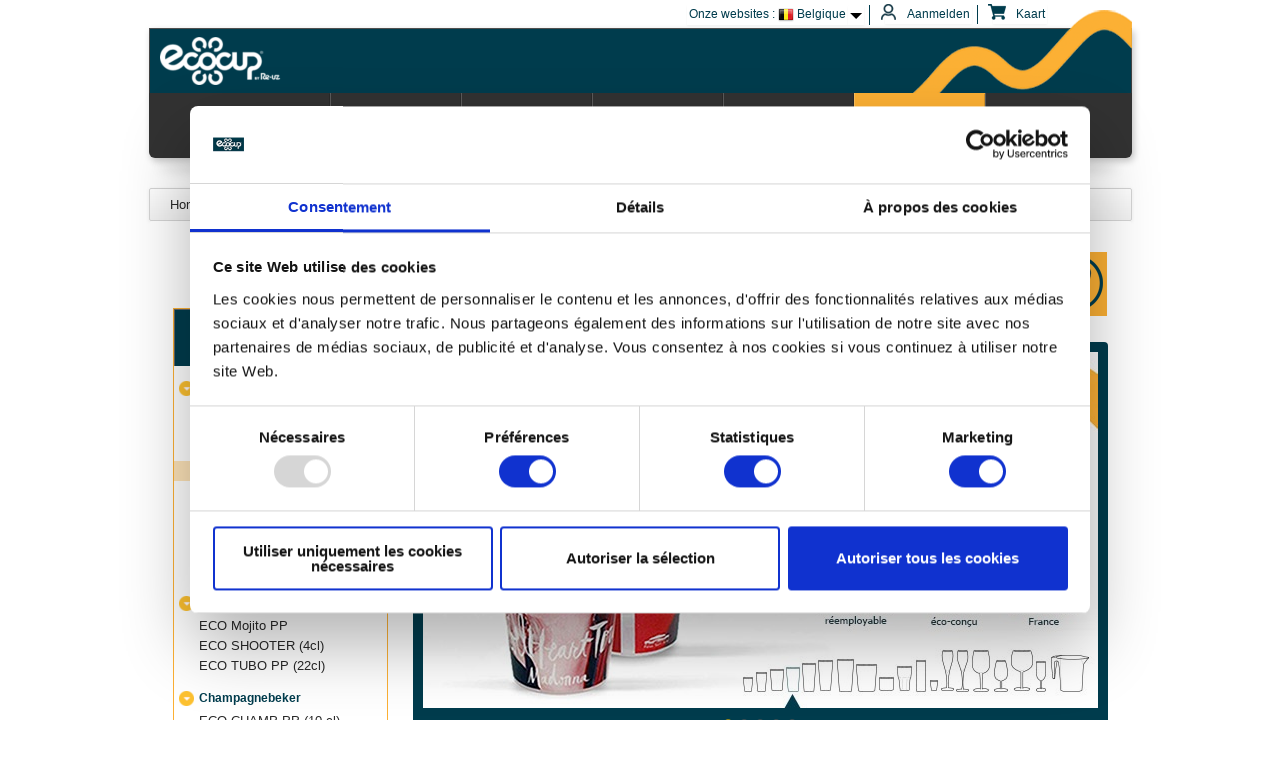

--- FILE ---
content_type: text/html; charset=utf-8
request_url: https://www.ecocup.be/nl/verkoop/eco-30-25-30cl-4/
body_size: 5805
content:
<!DOCTYPE html PUBLIC "-//W3C//DTD XHTML 1.0 Strict//EN" "http://www.w3.org/TR/xhtml1/DTD/xhtml1-strict.dtd"><html xmlns="http://www.w3.org/1999/xhtml" xml:lang="nl" lang="nl"><head><meta http-equiv="Content-type" content="text/html; charset=utf-8" /><meta http-equiv="Content-language" content="nl" /><title>Ecocup : Aankoop van herbruikbare bekers - ECO 30 (25/30cl)</title><meta name="description" content="" /><meta name="keywords" content="" /><meta name="robots" content="index,follow" /><link rel="shortcut icon" type="image/x-icon" href="/img/favicon.ico" /><link rel="stylesheet" type="text/css" href="/css/defaut/page/bootstrap/style/grid-935/vente-produits.css" /><link rel="top" href="/nl/" title="top" /><link rel="chapter" href="/nl/verkoop/" title="Verkoop" /><!--[if lte IE 8]><link rel="stylesheet" type="text/css" href="/css/style_ie8.css" /><![endif]--><script type="text/javascript" src="/js/src/jquery-1.7.2/bootstrap.min.js"></script><script type="text/javascript" src="/js/vente-produits/xjs/json/fxlight/rs.js"></script><script type="text/javascript" src="/js/src/ganalytics.js"></script><script type="text/javascript">(function(i,s,o,g,r,a,m){i['GoogleAnalyticsObject']=r;i[r]=i[r]||function(){(i[r].q=i[r].q||[]).push(arguments)},i[r].l=1*new Date();a=s.createElement(o),m=s.getElementsByTagName(o)[0];a.async=1;a.src=g;m.parentNode.insertBefore(a,m)})(window,document,'script','//www.google-analytics.com/analytics.js','ga');ga('create', 'UA-38535314-1', 'auto', {'allowLinker': true});ga('require', 'linker');ga('linker:autoLink', ["ecocup.com","ecocup.fr","ecocupshop.co.uk","ecocup.de","ecocup.es","ecocup.be","ecocup.ch","ecocup-qc.ca","ecocup.nl"], true);ga('send', 'pageview');</script><script>(function(w,d,s,l,i){w[l]=w[l]||[];w[l].push({'gtm.start':new Date().getTime(), event:'gtm.js'});var f=d.getElementsByTagName(s)[0],j=d.createElement(s),dl=l!='dataLayer'?'&l='+l:'';j.async=true;j.src='https://www.googletagmanager.com/gtm.js?id='+i+dl;f.parentNode.insertBefore(j,f);})(window,document,'script','dataLayer','GTM-K3Q3L7G');</script></head><body><noscript><iframe src="https://www.googletagmanager.com/ns.html?id=GTM-K3Q3L7G" height="0" width="0" style="display:none;visibility:hidden"></iframe></noscript><div id="bodycontent"><div id="header" class="clearfix"><div class="nav nav-avoid"><ul><li><a href="#nav">Naar het hoofdmenu</a><span>&#8239;;&#32;</span></li><li><a href="#content">Naar de inhoud</a><span>.</span></li></ul></div><div class="menu-haut"><div class="panier pull-right"><a href="/nl/kaart/" class="btn"><i class="icon-basket"></i> Kaart</a></div><div class="compte pull-right"><a href="/nl/mijn-account/" class="btn"><i class="icon-account"></i> Aanmelden</a></div><div class="sites pull-right"><button class="btn">Onze websites : <img src="/img/pays/be.png" alt="Belgique" /> Belgique</button><button class="btn dropdown-toggle" data-toggle="dropdown"><span class="caret"></span></button><ul class="dropdown-menu"><li><a href="http://www.ecocup.be/fr/"><img src="/img/pays/be.png" alt="Belgique (Français)" /> Belgique (Français)</a></li><li><a href="http://www.ecocup-quebec.ca/qc/"><img src="/img/pays/qc.png" alt="Canada (Québecois)" /> Canada (Québecois)</a></li><li><a href="http://www.ecocup-quebec.ca/ca/"><img src="/img/pays/ca.png" alt="Canada (English)" /> Canada (English)</a></li><li><a href="http://www.ecocup.ch/fr/"><img src="/img/pays/ch.png" alt="Suisse (Français)" /> Suisse (Français)</a></li><li><a href="http://www.ecocup.ch/de/"><img src="/img/pays/ch.png" alt="Suisse (Deutsch)" /> Suisse (Deutsch)</a></li><li><a href="http://www.ecocup.de/de/"><img src="/img/pays/de.png" alt="Deutschland (Deutsch)" /> Deutschland (Deutsch)</a></li><li><a href="http://www.ecocup.es/es/"><img src="/img/pays/es.png" alt="España (Español)" /> España (Español)</a></li><li><a href="http://www.ecocup.fr/fr/"><img src="/img/pays/fr.png" alt="France (Français)" /> France (Français)</a></li><li><a href="https://www.green-goblet.com"><img src="/img/pays/gb.png" alt="United Kingdom (English)" /> United Kingdom (English)</a></li></ul></div></div><div class="navbar site-navbar"><div class="navbar-inner site-navbar-inner"><div class="container"><a class="brand" href="/nl/">Ecocup</a><ul class="nav pull-right nl"><li class="m10 first current vente-produits"><a href="/nl/verkoop/">Verkoop</a><span>&nbsp;;</span></li><li class="m20 location"><a href="/nl/verhuur/">Verhuur</a><span>&nbsp;;</span></li><li class="m30 pourquoi"><a href="/nl/waarom/">Waarom?</a><span>&nbsp;;</span></li><li class="m40 comment"><a href="/nl/hoe/">Hoe?</a><span>&nbsp;;</span></li><li class="m50 visuel"><a href="/nl/visueel/">Visueel</a><span>&nbsp;;</span></li><li class="m60 last contact"><a href="/nl/contact/">Contact</a><span>.</span></li><li class="end">&nbsp;</li></ul></div></div></div><div class="breadcrumb-navbar"><div class="navbar"><div class="navbar-inner"><a href="/nl/" title="Ecocup" class="home">Home</a><span>&#32;&#8250;&#32;</span><a href="/nl/verkoop/" title="Verkoop">Verkoop</a><span>&#32;&#8250;&#32;</span><strong>ECO 30 (25/30cl)</strong></div></div></div></div><div id="main" class="box"><div class="row"><div id="sidebar" class="span3"><h1 class="box-title sidebar-title">Verkoop</h1><div class="products-nav"><h4 class="title">Herbruikbaar Ecocup®-gamma</h4><ul id="accordion2" class="nav nav-list"><li class="nav-header" data-toggle="collapse" data-target="#nav-products-list-0" data-parent="#accordion2">Bekers</li><ul id="nav-products-list-0" class="ncollapse in"><li><a href="/nl/verkoop/eco-12-10-cl-1/">ECO 12 (10 cl)</a></li><li><a href="/nl/verkoop/eco-18-10-12-15cl-2/">ECO 18  (10/12/15cl)</a></li><li><a href="/nl/verkoop/eco-28-25-cl-3/">ECO 28 (25 cl)</a></li><li class="active"><a href="/nl/verkoop/eco-30-25-30cl-4/">ECO 30 (25/30cl)</a></li><li><a href="/nl/verkoop/eco-40-30-35cl-5/">ECO 40 (30/35cl)</a></li><li><a href="/nl/verkoop/eco-50-40-45cl-6/">ECO 50  (40/45cl)</a></li><li><a href="/nl/verkoop/eco-60-pinte-50-55cl-7/">ECO 60 (PINTE 50/55cl)</a></li><li><a href="/nl/verkoop/eco-100-90cl-8/">ECO 100 (90cl)</a></li><li><a href="/nl/verkoop/eco-bodega-9/">ECO BODEGA</a></li></ul><li class="nav-header" data-toggle="collapse" data-target="#nav-products-list-1" data-parent="#accordion2">Nightlife</li><ul id="nav-products-list-1" class="ncollapse"><li><a href="/nl/verkoop/eco-mojito-pp-11/">ECO Mojito PP</a></li><li><a href="/nl/verkoop/eco-shooter-4cl-13/">ECO SHOOTER (4cl)</a></li><li><a href="/nl/verkoop/eco-tubo-pp-22cl-12/">ECO TUBO PP (22cl)</a></li></ul><li class="nav-header" data-toggle="collapse" data-target="#nav-products-list-2" data-parent="#accordion2">Champagnebeker</li><ul id="nav-products-list-2" class="ncollapse"><li><a href="/nl/verkoop/eco-champ-pp-10-cl-16/">ECO CHAMP PP (10 cl)</a></li></ul><li class="nav-header" data-toggle="collapse" data-target="#nav-products-list-3" data-parent="#accordion2">Wijnbeker</li><ul id="nav-products-list-3" class="ncollapse"><li><a href="/nl/verkoop/eco-vin-oenologie-17/">ECO VIN OENOLOGIE</a></li><li><a href="/nl/verkoop/eco-vin-inao-18/">ECO VIN INAO</a></li><li><a href="/nl/verkoop/eco-vin-rose-20/">ECO VIN ROSE</a></li><li><a href="/nl/verkoop/eco-vin-pp-21/">ECO VIN PP</a></li></ul><li class="nav-header" data-toggle="collapse" data-target="#nav-products-list-4" data-parent="#accordion2">Karaf</li><ul id="nav-products-list-4" class="ncollapse"><li><a href="/nl/verkoop/eco-carafe-1-5-l-23/">ECO CARAFE (1,5 L)</a></li></ul><li class="nav-header" data-toggle="collapse" data-target="#nav-products-list-5" data-parent="#accordion2">Bekerhouders</li><ul id="nav-products-list-5" class="ncollapse"><li><a href="/nl/verkoop/eco-mango60-31/">Eco Mango 60</a></li><li><a href="/nl/verkoop/pv-ceinture-ecocup-25/">PV Ceinture Ecocup</a></li><li><a href="/nl/verkoop/pv-ceinture-vierge-26/">PV Ceinture Vierge</a></li><li><a href="/nl/verkoop/pv-ceinture-personnalise-27/">PV Ceinture Personnalisé</a></li><li><a href="/nl/verkoop/pv-tour-de-cou-ecocup-28/">PV Tour de Cou Ecocup</a></li><li><a href="/nl/verkoop/pv-tour-de-cou-vierge-29/">PV Tour de Cou Vierge</a></li><li><a href="/nl/verkoop/pv-tour-de-cou-personnalise-30/">PV Tour de Cou Personnalisé</a></li></ul><li class="nav-header" data-toggle="collapse" data-target="#nav-products-list-6" data-parent="#accordion2">Herbruikbare verpakkingen</li><ul id="nav-products-list-6" class="ncollapse"><li><a href="/nl/verkoop/pailles-46/">Pailles</a></li><li><a href="/nl/verkoop/cendrier-de-poche-36/">Cendrier de poche</a></li></ul></ul></div><div class="product-tech"><h3 class="title">Template bedrukking</h3><div class="screenprint"><strong>Template zeefdruk (1 of 2 kleuren)</strong><ul><li><a title="Template zeefdruk (1 of 2 kleuren) : AI" class="ai" href="https://bo.ecocup.fr/dl/eco30-seri-fr-308174.ai">Template zeefdruk (1 of 2 kleuren) : AI</a></li><li><a title="Template zeefdruk (1 of 2 kleuren) : PDF" class="pdf" href="https://bo.ecocup.fr/dl/eco30-seri-fr-308175.pdf">Template zeefdruk (1 of 2 kleuren) : PDF</a></li><li><a title="Template zeefdruk (1 of 2 kleuren) : JPG" class="jpg" href="https://bo.ecocup.fr/dl/eco30-seri-fr-308176.jpg">Template zeefdruk (1 of 2 kleuren) : JPG</a></li></ul></div><div class="screenprint"><strong>Template digitale vierkleurendruk</strong><ul><li><a title="Template digitale vierkleurendruk : AI" class="ai" href="https://bo.ecocup.fr/dl/eco30-digi-ai-308177.ai">Template digitale vierkleurendruk : AI</a></li><li><a title="Template digitale vierkleurendruk : PDF" class="pdf" href="https://bo.ecocup.fr/dl/eco30-digi-psd-308178.pdf">Template digitale vierkleurendruk : PDF</a></li><li><a title="Template digitale vierkleurendruk : JPG" class="jpg" href="https://bo.ecocup.fr/dl/eco30-digi-jpg-308179.jpg">Template digitale vierkleurendruk : JPG</a></li></ul></div><div class="screenprint"><strong>Template IML-vierkleurendruk</strong><ul><li><a title="Template IML-vierkleurendruk : AI" class="ai" href="https://bo.ecocup.fr/dl/eco30-iml-ai-317960.ai">Template IML-vierkleurendruk : AI</a></li><li><a title="Template IML-vierkleurendruk : PDF" class="pdf" href="https://bo.ecocup.fr/dl/eco30-iml-psd-317962.pdf">Template IML-vierkleurendruk : PDF</a></li><li><a title="Template IML-vierkleurendruk : JPG" class="jpg" href="https://bo.ecocup.fr/dl/eco30-iml-jpg-317963.jpg">Template IML-vierkleurendruk : JPG</a></li></ul></div></div></div><div id="page" class="span9"><div id="script" class="clearfix"><div class="row"><div class="span6"><!--p class="product-intro">Selecteer de gewenste producten<br/>Voeg ze toe aan uw winkelmandje</p--><h2 class="title"><span class="product-title">ECO 30 (25/30cl)</span></h2></div><div class="span3"><div class="feature callback-feature"><a class="f-url" href="/nl/gratis-belservice/"><span class="f-image pull-right"><img src="/img/icon-telephone.png" alt=""/><span class="spacer"></span></span><span class="f-name">Gratis teruggebeld worden<span class="is-hidden"> : </span><br /><small>Ik zou graag teruggebeld worden</small></span><span class="spacer"></span></a></div></div></div><div class="row"><!--div class="span9"><h1 class="title product-title">ECO 30 (25/30cl)</h1></div--><div class="span9"><div id="product-slider" class="slider product-slider"><div class="s-container"><ul class="s-list"><li class="s-item"><div class="item s-content"><span class="image"><img alt="Ecocup gobelet 25 cl 30 cl personnalisé pour le concert de Madonna" src="https://bo.ecocup.fr/img/r675x356/ecocup-gobelet-25-cl-30-cl-personnalise-pour-le-concert-de-madonna-299365.jpg"></span></div></li><li class="s-item"><div class="item s-content"><span class="image"><img alt="Ecocup personnalisé Ricard 30 cl" src="https://bo.ecocup.fr/img/r675x356/ecocup-personnalise-ricard-30-cl-299366.jpg"></span></div></li><li class="s-item"><div class="item s-content"><span class="image"><img alt="Ecocup gobelet 30 cl coloré mat et personnalisé sérigraphié" src="https://bo.ecocup.fr/img/r675x356/ecocup-gobelet-30-cl-colore-mat-et-personnalise-serigraphie-299367.jpg"></span></div></li><li class="s-item"><div class="item s-content"><span class="image"><img alt="Gobelet Ecocup personnalisé en sérigraphie 30 cl" src="https://bo.ecocup.fr/img/r675x356/gobelet-ecocup-personnalise-en-serigraphie-30-cl-299368.jpg"></span></div></li><li class="s-item"><div class="item s-content"><span class="image"><img alt="Ecocup gobelet trransparent personnalisé de 30 cl" src="https://bo.ecocup.fr/img/r675x356/ecocup-gobelet-trransparent-personnalise-de-30-cl-299369.jpg"></span></div></li></ul></div><ol class="s-nav"><li class=""><a class="hide-text" href="#">&nbsp;</a></li><li class=""><a class="hide-text" href="#">&nbsp;</a></li><li class=""><a class="hide-text" href="#">&nbsp;</a></li><li class=""><a class="hide-text" href="#">&nbsp;</a></li><li class=""><a class="hide-text" href="#">&nbsp;</a></li></ol></div></div></div><div class="row"><div class="span9"><h2 class="caract-title">Kenmerken van uw ECO 30 (25/30cl)</h2></div></div><div class="row"><div class="span5"><div class="product-caract"><ul class="unstyled"><li><strong>Materiaal&nbsp;:</strong> Polypropylène <br />Homopolymère</li><li><strong>Inhoud&nbsp;:</strong> 30 cl</li><li><strong>Nuttige inhoud&nbsp;:</strong> 25 cl</li><li><strong>Diameter onderkant&nbsp;:</strong> 54 mm</li><li><strong>Diameter bovenkant&nbsp;:</strong> 73 mm</li><li><strong>Hoogte&nbsp;:</strong> 117 mm</li><li><strong>Gewicht&nbsp;:</strong> 27 g</li><li><strong>Fiche PDF&nbsp;:</strong> <i class="icon-file"></i><a id="download-tech-spec" href="https://bo.ecocup.fr/dl/gabarit-ft-serigraphie-eco30-pdf-136955.pdf" class="product-information-ftech">ECO 30 (25/30cl)</a></li></ul></div></div><div class="span4"><div class="product-caract-ext"><ul class="unstyled"><li class="micro-ondes"><strong>Mag in de magnetron</strong></li><li class="high-temp"><strong>Bestand tegen hoge temperaturen</strong></li><li class="lave-vaisselle"><strong>Vaatwasserbestendig</strong></li><li class="bisphenol"><strong>Zonder bisfenol A</strong></li></ul></div></div></div><div class="row"><div class="span9"><form id="formproduit" action="." method="post" autocomplete="off"><fieldset id="product"><h3 class="legend-title">Uw vraag betreffende het product: ECO 30 (25/30cl)</h3><div class="row-fluid"><div class="span4"><div class="control-group"><label for="formproduit_qtt">Gewenste hoeveelheid</label><input type="text" id="formproduit_qtt" value="" name="quantite"/></div></div><div class="span3"><div class="control-group"><label for="couleurprod">Kleuren van de ECO 30 (25/30cl)</label><select name="couleurprod" id="couleurprod"><option id="formproduit_clr11" name="clr" value="11" data-color="#F4F3F3">Transparant mat</option><option id="formproduit_clr5" name="clr" value="5" data-color="#000000">zwart</option><option id="formproduit_clr2" name="clr" value="2" data-color="#FFFFFF">wit</option><option id="formproduit_clr8" name="clr" value="8" data-color="#E21319">rood</option><option id="formproduit_clr4" name="clr" value="4" data-color="#FFEC00">geel</option><option id="formproduit_clr6" name="clr" value="6" data-color="#F1921C">oranje</option><option id="formproduit_clr3" name="clr" value="3" data-color="#2C60A6">blauw</option><option id="formproduit_clr9" name="clr" value="9" data-color="#08761a">groen</option><option id="formproduit_clr12" name="clr" value="12" data-color="#E41569">roze</option><option id="formproduit_clr14" name="clr" value="14" data-color="#e24d51">Translucide Rouge</option><option id="formproduit_clr15" name="clr" value="15" data-color="#fbef5f">Translucide Jaune</option><option id="formproduit_clr17" name="clr" value="17" data-color="#5b80b1">Translucide Bleu</option><option id="formproduit_clr20" name="clr" value="20" data-color="#6aa555">Translucide Vert</option><option id="formproduit_clr25" name="clr" value="25" data-color="#2ef1d8">Turquoise</option></select></div></div><div class="span1"><div class="product-cup"></div></div></div></fieldset><fieldset id="typesimp"><h3 class="legend-title">Personalisatie van uw ECO 30 (25/30cl)</h3><div class="row-fluid"><div class="span5 surfaceimp"><p><strong>Drukvlak : </strong> L 185 x H 90 mm</p><img src="/img/produits/icon-surfaceimp.png"></div><div class="span4"><ul class="nav nav-pills"><li class="active"><div><label for="formproduit_impression_1"><input class="sronly" type="radio" name="typesimp" value="1" id="formproduit_impression_1" checked="checked">&nbsp;Bedrukking 1 kleur</label><a href="#product-modal1" role="button" class="btn btn-link" data-toggle="modal"><i class="icon-info-sign"></i></a></div><!-- Modal --><div id="product-modal1" class="modal hide fade product-modal-infosimp" tabindex="-1" role="dialog" aria-labelledby="product-modal" aria-hidden="true"><div class="modal-header"><button type="button" class="close" data-dismiss="modal" aria-hidden="true">×</button><strong class="product-modal">Bedrukking 1 kleur</strong></div><div class="modal-body"><p>Deze bedrukking is een personalisatietechniek van herbruikbare bekers, in zeefdruk 1 kleur We gebruiken één enkele kleur voor de bedrukking (één pantonecode) / VOORDEEL: Snelle productie en goede prijs-kwaliteitsverhouding</p></div></div></li><li><div><label for="formproduit_impression_2"><input class="sronly" type="radio" name="typesimp" value="2" id="formproduit_impression_2">&nbsp;Tweekleurendruk</label><a href="#product-modal2" role="button" class="btn btn-link" data-toggle="modal"><i class="icon-info-sign"></i></a></div><!-- Modal --><div id="product-modal2" class="modal hide fade product-modal-infosimp" tabindex="-1" role="dialog" aria-labelledby="product-modal" aria-hidden="true"><div class="modal-header"><button type="button" class="close" data-dismiss="modal" aria-hidden="true">×</button><strong class="product-modal">Tweekleurendruk</strong></div><div class="modal-body"><p>Deze bedrukking is een personalisatietechniek van herbruikbare bekers, zeefdruk met twee kleuren. We gebruiken twee kleuren voor de bedrukking (twee pantonecodes mogelijk) - VOORDEEL: Snelle productie, goede prijs-kwaliteitsverhouding</p></div></div></li><li><div><label for="formproduit_impression_3"><input class="sronly" type="radio" name="typesimp" value="3" id="formproduit_impression_3">&nbsp;Vierkleurendruk</label><a href="#product-modal3" role="button" class="btn btn-link" data-toggle="modal"><i class="icon-info-sign"></i></a></div><!-- Modal --><div id="product-modal3" class="modal hide fade product-modal-infosimp" tabindex="-1" role="dialog" aria-labelledby="product-modal" aria-hidden="true"><div class="modal-header"><button type="button" class="close" data-dismiss="modal" aria-hidden="true">×</button><strong class="product-modal">Vierkleurendruk</strong></div><div class="modal-body"><p>Deze bedrukking is een personalisatietechniek van herbruikbare bekers, zonder kleurenlimiet, om foto's, kleurnuances of kleurengradaties te bedrukken. VOORDEEL: Een onbeperkt aantal kleuren, fotokwaliteit, bedrukking van het volledige drukvlak van de beker.</p></div></div></li><li><div><label for="formproduit_impression_4"><input class="sronly" type="radio" name="typesimp" value="0" id="formproduit_impression_4">&nbsp;Zonder bedrukking</label><a href="#product-modal4" role="button" class="btn btn-link" data-toggle="modal"><i class="icon-info-sign"></i></a></div><!-- Modal --><div id="product-modal4" class="modal hide fade product-modal-infosimp" tabindex="-1" role="dialog" aria-labelledby="product-modal" aria-hidden="true"><div class="modal-header"><button type="button" class="close" data-dismiss="modal" aria-hidden="true">×</button><strong class="product-modal">Zonder bedrukking</strong></div><div class="modal-body"><p>Het zijn blanco herbruikbare bekers, niet gepersonaliseerd</p></div></div></li></ul></div></div></fieldset><input type="hidden" value="4" name="idprod"><div id="sbmt"><div class="desc">Kies het soort bedrukking, het gewenste aantal en het kleur om uw persoonlijke offerte op maat te ontvangen</div><div><button type="submit" id="addp" value="Aan winkelmandje toevoegen" name="Ajouter">Toevoegen aan de OFFERTE</button></div></div></form></div></div></div></div></div></div><div id="footer"><div class="inner"><ul class="nav nav-pills nav-pills--divided"><li class="first"><a href="/nl/ontwerp-je-bekers/">Ontwerp je bekers</a><span> ; </span></li><li><a href="/nl/wie-zijn-wij/">Wie zijn wij?</a><span> ; </span></li><li><a href="/nl/referenties/">Referenties</a><span> ; </span></li><li><a href="/nl/onze-partners/">Onze partners</a><span> ; </span></li><li><a href="/nl/brochures/">Brochures</a><span> ; </span></li><li class="last"><a href="/nl/contact/">Contact</a><span>.</span></li></ul><div class="pull-left"><ul class="nav nav-pills nav-pills--divided2"><li class="last"><a href="/docs/reuzbe-cgv_nl.pdf">Algemene verkoopsvoorwaarden</a><span> ; </span></li></ul></div><div class="pull-right"><h6></h6><ul class="nav nav-pills nav-pills--right"><li class="first"><a href="https://twitter.com/EcocupEu" target="_blank" class="btn-tw" title=""></a></li><li class=""><a href="https://www.facebook.com/pages/Ecocup/234418179924042" target="_blank" class="btn-fb" title="Join us on Facebook">Join us on Facebook</a></li><li class="last"><a href="http://www.pinterest.com/ecocuplegobelet/" target="_blank" class="btn-pt" title=""></a></li><li class="last"><a href="http://instagram.com/ecocup_distribution" target="_blank" class="btn-in" title=""></a></li></ul></div></div></div></div><div id="blyssfooter">&nbsp;<br /><hr /><p>Solution de gestion de contenu : <strong><a href="http://www.blyss.fr/" title="Blyss CMS : Solution de gestion de contenu">Blyss CMS</a></strong>, developpé par <strong><a href="http://www.kairn.fr/" title="Kairn : Développement internet Toulouse.">Kairn</a></strong> (Toulouse).</p></div></body></html>

--- FILE ---
content_type: text/css; charset=utf-8
request_url: https://www.ecocup.be/css/defaut/page/bootstrap/style/grid-935/vente-produits.css
body_size: 22563
content:
#iedit,#content .bloc,#content .init,#content .txtimg.bloc .imgrgt + div,#content .imgtxt.bloc .imglft + div,#content .txtxt.bloc > div,#content .txtimg.init .imgrgt + div,#content .imgtxt.init .imglft + div,#content .txtxt.init > div{box-sizing:border-box;}
#content .bloc{cursor:pointer;}
#iedit{border:1px solid;vertical-align:top;}
#content .bloc{border:1px dashed;}
#content .init{border:1px solid;}
#content .txtxt.bloc > div,#content .txtimg.bloc .imgrgt + div,#content .imgtxt.bloc .imglft + div{border:1px dashed transparent;}
#content .txtxt.init > div,#content .txtimg.init .imgrgt + div,#content .imgtxt.init .imglft + div{border:1px dashed;}
#content .selimg{outline:3px dashed;}
#content .txtxt:after{display:table;content:"";clear:both;}
#content .txtxt .txtlft,#content .txtxt .txtrgt{width:50%;box-sizing:border-box;}
#content .txtxt .txtlft{float:left;padding-right:1em;}
#content .txtxt .txtrgt{float:right;padding-left:1em;}
#content .imgtxt:after{display:table;content:"";clear:both;}
#content .imgtxt .imglft{float:left;margin-right:1em;}
#content .imgtxt .imglft + div{overflow:hidden;margin-left:0 !important;}
#content .txtimg:after{display:table;content:"";clear:both;}
#content .txtimg .imgrgt{float:right;margin-left:1em;}
#content .txtimg .imgrgt + div{overflow:hidden;margin-right:0 !important;}
#content .imgimg{text-align:center;}
#content .img2img:after{display:table;content:"";clear:both;}
#content .img2img .imglft,#content .img2img .imgrgt{margin:0;width:50%;text-align:center;}
#content .img2img .imglft{float:left;}
#content .img2img .imgrgt{float:right;}
#content  table{border-collapse:collapse;font:inherit;}
#content  th,#content  td{border:1px solid;}
#content .richmedia{text-align:center;}
#content{margin:13px 0 0;color:#292929;font:14px/20px Tahoma,Arial,Helvetica,sans-serif;background:#fff;}
body#content{margin:0;}
#content a,.wswg a{color:#292929;text-decoration:underline;}
#content a:hover,.wswg a:hover,#content a:focus,.wswg a:focus{text-decoration:none;}
#content .imgrgt img,#content .imglft img,#content .imgimg img{vertical-align:top;}
#content .imgrgt,#content .imglft,#content .imgimg{padding:0 0 15px;}
#content .txtimg .imgrgt,.wswg .imgrgt{margin-left:15px;}
#content .imgtxt .imglft,.wswg .imglft{margin-right:15px;}
#content .txtxt .txtlft{padding-right:7.5px;}
#content .txtxt .txtrgt{padding-left:7.5px;}
.wswg .imgrgt{float:right;}
.wswg .imglft{float:left;}
#content h2{margin:0 0 15px;color:#003c4d;font-weight:500;font-size:22px;line-height:30px;}
#content h3{margin:0 0 15px;color:#003c4d;font-weight:500;font-size:17px;line-height:22px;}
#content h4{margin:0;color:#454545;font-size:12px;line-height:15px;}
#content ul,.wswg ul,#content ol,.wswg ol{margin:15px 0;padding:0 0 0 40px;}
#content ul,.wswg ul{list-style-type:disc;}
.wswg ul,.wswg ol{overflow:hidden;zoom:1;}
#content li,.wswg li{list-style-position:outside;margin:4px 0 0;}
#content li:first-child,.wswg li:first-child{margin-top:0;}
#content .richmedia{padding:0 0 15px;text-align:center;}
#content .richmedia object{vertical-align:top;}
#content .richmedia div{margin:0 auto;}
#content table{margin:0 0 15px;border-collapse:collapse;border-spacing:0;empty-cells:show;}
#content th,#content td{border:1px solid #e6e6e6;padding:7px 9px 6px;text-align:left;vertical-align:middle;}
#content thead th,#content thead td{font-weight:500;background:#f7f7f7;}
.clearfix{*zoom:1;}
.clearfix:before,.clearfix:after{display:table;content:"";line-height:0;}
.clearfix:after{clear:both;}
.hide-text{font:0/0 a;color:transparent;text-shadow:none;background-color:transparent;border:0;}
.input-block-level{display:block;width:100%;min-height:30px;-webkit-box-sizing:border-box;-moz-box-sizing:border-box;box-sizing:border-box;}
article,aside,details,figcaption,figure,footer,header,hgroup,nav,section{display:block;}
audio,canvas,video{display:inline-block;*display:inline;*zoom:1;}
audio:not([controls]){display:none;}
html{font-size:100%;-webkit-text-size-adjust:100%;-ms-text-size-adjust:100%;}
a:focus{outline:thin dotted #333;outline:5px auto -webkit-focus-ring-color;outline-offset:-2px;}
a:hover,a:active{outline:0;}
sub,sup{position:relative;font-size:75%;line-height:0;vertical-align:baseline;}
sup{top:-0.5em;}
sub{bottom:-0.25em;}
img{max-width:100%;width:auto\9;height:auto;vertical-align:middle;border:0;-ms-interpolation-mode:bicubic;}
#map_canvas img{max-width:none;}
button,input,select,textarea{margin:0;font-size:100%;vertical-align:middle;}
button,input{*overflow:visible;line-height:normal;}
button::-moz-focus-inner,input::-moz-focus-inner{padding:0;border:0;}
button,input[type="button"],input[type="reset"],input[type="submit"]{cursor:pointer;-webkit-appearance:button;}
input[type="search"]{-webkit-box-sizing:content-box;-moz-box-sizing:content-box;box-sizing:content-box;-webkit-appearance:textfield;}
input[type="search"]::-webkit-search-decoration,input[type="search"]::-webkit-search-cancel-button{-webkit-appearance:none;}
textarea{overflow:auto;vertical-align:top;}
body{margin:0;font-family:Tahoma,Arial,Helvetica,sans-serif;font-size:13px;line-height:18px;color:#292929;background-color:#eaeaea;}
a{color:#292929;text-decoration:none;}
a:hover{color:#030303;text-decoration:underline;}
.img-rounded{-webkit-border-radius:6px;-moz-border-radius:6px;border-radius:6px;}
.img-polaroid{padding:4px;background-color:#fff;border:1px solid #ccc;border:1px solid rgba(0,0,0,0.2);-webkit-box-shadow:0 1px 3px rgba(0,0,0,0.1);-moz-box-shadow:0 1px 3px rgba(0,0,0,0.1);box-shadow:0 1px 3px rgba(0,0,0,0.1);}
.img-circle{-webkit-border-radius:500px;-moz-border-radius:500px;border-radius:500px;}
.row{margin-left:-25px;*zoom:1;}
.row:before,.row:after{display:table;content:"";line-height:0;}
.row:after{clear:both;}
[class*="span"]{float:left;min-height:1px;margin-left:25px;}
.container,.navbar-static-top .container,.navbar-fixed-top .container,.navbar-fixed-bottom .container{width:983px;}
.span12{width:983px;}
.span11{width:899px;}
.span10{width:815px;}
.span9{width:731px;}
.span8{width:647px;}
.span7{width:563px;}
.span6{width:479px;}
.span5{width:395px;}
.span4{width:311px;}
.span3{width:227px;}
.span2{width:143px;}
.span1{width:59px;}
.offset12{margin-left:1033px;}
.offset11{margin-left:949px;}
.offset10{margin-left:865px;}
.offset9{margin-left:781px;}
.offset8{margin-left:697px;}
.offset7{margin-left:613px;}
.offset6{margin-left:529px;}
.offset5{margin-left:445px;}
.offset4{margin-left:361px;}
.offset3{margin-left:277px;}
.offset2{margin-left:193px;}
.offset1{margin-left:109px;}
.row-fluid{width:100%;*zoom:1;}
.row-fluid:before,.row-fluid:after{display:table;content:"";line-height:0;}
.row-fluid:after{clear:both;}
.row-fluid [class*="span"]{display:block;width:100%;min-height:30px;-webkit-box-sizing:border-box;-moz-box-sizing:border-box;box-sizing:border-box;float:left;margin-left:2.5432349949135302%;*margin-left:2.4923702950152595%;}
.row-fluid [class*="span"]:first-child{margin-left:0;}
.row-fluid .span12{width:100.00000000000001%;*width:99.94913530010174%;}
.row-fluid .span11{width:91.45473041709054%;*width:91.40386571719228%;}
.row-fluid .span10{width:82.90946083418108%;*width:82.8585961342828%;}
.row-fluid .span9{width:74.36419125127162%;*width:74.31332655137335%;}
.row-fluid .span8{width:65.81892166836217%;*width:65.7680569684639%;}
.row-fluid .span7{width:57.2736520854527%;*width:57.22278738555443%;}
.row-fluid .span6{width:48.72838250254324%;*width:48.67751780264497%;}
.row-fluid .span5{width:40.18311291963377%;*width:40.1322482197355%;}
.row-fluid .span4{width:31.637843336724316%;*width:31.586978636826046%;}
.row-fluid .span3{width:23.092573753814854%;*width:23.041709053916584%;}
.row-fluid .span2{width:14.547304170905392%;*width:14.496439471007122%;}
.row-fluid .span1{width:6.002034587995931%;*width:5.9511698880976605%;}
.row-fluid .offset12{margin-left:105.08646998982708%;*margin-left:104.98474059003054%;}
.row-fluid .offset12:first-child{margin-left:102.54323499491355%;*margin-left:102.44150559511701%;}
.row-fluid .offset11{margin-left:96.54120040691761%;*margin-left:96.43947100712107%;}
.row-fluid .offset11:first-child{margin-left:93.99796541200408%;*margin-left:93.89623601220754%;}
.row-fluid .offset10{margin-left:87.99593082400814%;*margin-left:87.8942014242116%;}
.row-fluid .offset10:first-child{margin-left:85.45269582909461%;*margin-left:85.35096642929807%;}
.row-fluid .offset9{margin-left:79.45066124109869%;*margin-left:79.34893184130215%;}
.row-fluid .offset9:first-child{margin-left:76.90742624618515%;*margin-left:76.80569684638861%;}
.row-fluid .offset8{margin-left:70.90539165818923%;*margin-left:70.80366225839269%;}
.row-fluid .offset8:first-child{margin-left:68.3621566632757%;*margin-left:68.26042726347916%;}
.row-fluid .offset7{margin-left:62.36012207527976%;*margin-left:62.25839267548322%;}
.row-fluid .offset7:first-child{margin-left:59.816887080366236%;*margin-left:59.715157680569696%;}
.row-fluid .offset6{margin-left:53.8148524923703%;*margin-left:53.71312309257376%;}
.row-fluid .offset6:first-child{margin-left:51.27161749745677%;*margin-left:51.169888097660234%;}
.row-fluid .offset5{margin-left:45.26958290946083%;*margin-left:45.16785350966429%;}
.row-fluid .offset5:first-child{margin-left:42.726347914547304%;*margin-left:42.624618514750765%;}
.row-fluid .offset4{margin-left:36.724313326551375%;*margin-left:36.622583926754835%;}
.row-fluid .offset4:first-child{margin-left:34.18107833163785%;*margin-left:34.07934893184131%;}
.row-fluid .offset3{margin-left:28.179043743641913%;*margin-left:28.077314343845373%;}
.row-fluid .offset3:first-child{margin-left:25.635808748728383%;*margin-left:25.534079348931844%;}
.row-fluid .offset2{margin-left:19.63377416073245%;*margin-left:19.53204476093591%;}
.row-fluid .offset2:first-child{margin-left:17.09053916581892%;*margin-left:16.98880976602238%;}
.row-fluid .offset1{margin-left:11.088504577822992%;*margin-left:10.986775178026452%;}
.row-fluid .offset1:first-child{margin-left:8.545269582909462%;*margin-left:8.44354018311292%;}
[class*="span"].hide,.row-fluid [class*="span"].hide{display:none;}
[class*="span"].pull-right,.row-fluid [class*="span"].pull-right{float:right;}
.container{margin-right:auto;margin-left:auto;*zoom:1;}
.container:before,.container:after{display:table;content:"";line-height:0;}
.container:after{clear:both;}
.container-fluid{padding-right:25px;padding-left:25px;*zoom:1;}
.container-fluid:before,.container-fluid:after{display:table;content:"";line-height:0;}
.container-fluid:after{clear:both;}
p{margin:0 0 7.5px;}
.lead{margin-bottom:15px;font-size:17.5px;font-weight:200;line-height:19.5px;}
small{font-size:85%;}
strong{font-weight:bold;}
em{font-style:italic;}
cite{font-style:normal;}
.muted{color:#999999;}
.text-warning{color:#c09853;}
.text-error{color:#b94a48;}
.text-info{color:#3a87ad;}
.text-success{color:#468847;}
h1,h2,h3,h4,h5,h6{margin:7.5px 0;font-family:inherit;font-weight:bold;line-height:1;color:inherit;text-rendering:optimizelegibility;}
h1 small,h2 small,h3 small,h4 small,h5 small,h6 small{font-weight:normal;line-height:1;color:#999999;}
h1{font-size:36px;line-height:40px;}
h2{font-size:30px;line-height:40px;}
h3{font-size:24px;line-height:40px;}
h4{font-size:18px;line-height:20px;}
h5{font-size:14px;line-height:20px;}
h6{font-size:12px;line-height:20px;}
h1 small{font-size:24px;}
h2 small{font-size:18px;}
h3 small{font-size:14px;}
h4 small{font-size:14px;}
.page-header{padding-bottom:6.5px;margin:15px 0 19.5px;border-bottom:1px solid #eeeeee;}
ul,ol{padding:0;margin:0 0 7.5px 25px;}
ul ul,ul ol,ol ol,ol ul{margin-bottom:0;}
li{line-height:15px;}
ul.unstyled,ol.unstyled{margin-left:0;list-style:none;}
dl{margin-bottom:15px;}
dt,dd{line-height:15px;}
dt{font-weight:bold;}
dd{margin-left:7.5px;}
.dl-horizontal{*zoom:1;}
.dl-horizontal:before,.dl-horizontal:after{display:table;content:"";line-height:0;}
.dl-horizontal:after{clear:both;}
.dl-horizontal dt{float:left;width:160px;clear:left;text-align:right;overflow:hidden;text-overflow:ellipsis;white-space:nowrap;}
.dl-horizontal dd{margin-left:180px;}
hr{margin:15px 0;border:0;border-top:1px solid #eeeeee;border-bottom:1px solid #ffffff;}
abbr[title]{cursor:help;border-bottom:1px dotted #999999;}
abbr.initialism{font-size:90%;text-transform:uppercase;}
blockquote{padding:0 0 0 15px;margin:0 0 15px;border-left:5px solid #eeeeee;}
blockquote p{margin-bottom:0;font-size:16px;font-weight:300;line-height:16.25px;}
blockquote small{display:block;line-height:15px;color:#999999;}
blockquote small:before{content:'\2014 \00A0';}
blockquote.pull-right{float:right;padding-right:15px;padding-left:0;border-right:5px solid #eeeeee;border-left:0;}
blockquote.pull-right p,blockquote.pull-right small{text-align:right;}
blockquote.pull-right small:before{content:'';}
blockquote.pull-right small:after{content:'\00A0 \2014';}
q:before,q:after,blockquote:before,blockquote:after{content:"";}
address{display:block;margin-bottom:15px;font-style:normal;line-height:15px;}
code,pre{padding:0 3px 2px;font-family:Monaco,Menlo,Consolas,"Courier New",monospace;font-size:9px;color:#333333;-webkit-border-radius:3px;-moz-border-radius:3px;border-radius:3px;}
code{padding:2px 4px;color:#d14;background-color:#f7f7f9;border:1px solid #e1e1e8;}
pre{display:block;padding:6px;margin:0 0 7.5px;font-size:10px;line-height:15px;word-break:break-all;word-wrap:break-word;white-space:pre;white-space:pre-wrap;background-color:#f5f5f5;border:1px solid #ccc;border:1px solid rgba(0,0,0,0.15);-webkit-border-radius:4px;-moz-border-radius:4px;border-radius:4px;}
pre.prettyprint{margin-bottom:15px;}
pre code{padding:0;color:inherit;background-color:transparent;border:0;}
.pre-scrollable{max-height:340px;overflow-y:scroll;}
.label,.badge{font-size:9.306px;font-weight:bold;line-height:14px;color:#ffffff;vertical-align:baseline;white-space:nowrap;text-shadow:0 -1px 0 rgba(0,0,0,0.25);background-color:#999999;}
.label{padding:1px 4px 2px;-webkit-border-radius:3px;-moz-border-radius:3px;border-radius:3px;}
.badge{padding:1px 9px 2px;-webkit-border-radius:9px;-moz-border-radius:9px;border-radius:9px;}
a.label:hover,a.badge:hover{color:#ffffff;text-decoration:none;cursor:pointer;}
.label-important,.badge-important{background-color:#b94a48;}
.label-important[href],.badge-important[href]{background-color:#953b39;}
.label-warning,.badge-warning{background-color:#f89406;}
.label-warning[href],.badge-warning[href]{background-color:#c67605;}
.label-success,.badge-success{background-color:#468847;}
.label-success[href],.badge-success[href]{background-color:#356635;}
.label-info,.badge-info{background-color:#3a87ad;}
.label-info[href],.badge-info[href]{background-color:#2d6987;}
.label-inverse,.badge-inverse{background-color:#333333;}
.label-inverse[href],.badge-inverse[href]{background-color:#1a1a1a;}
.btn .label,.btn .badge{position:relative;top:-1px;}
.btn-mini .label,.btn-mini .badge{top:0;}
table{max-width:100%;background-color:transparent;border-collapse:collapse;border-spacing:0;}
.table{width:100%;margin-bottom:15px;}
.table th,.table td{padding:8px;line-height:15px;text-align:left;vertical-align:top;border-top:1px solid #dddddd;}
.table th{font-weight:bold;}
.table thead th{vertical-align:bottom;}
.table caption + thead tr:first-child th,.table caption + thead tr:first-child td,.table colgroup + thead tr:first-child th,.table colgroup + thead tr:first-child td,.table thead:first-child tr:first-child th,.table thead:first-child tr:first-child td{border-top:0;}
.table tbody + tbody{border-top:2px solid #dddddd;}
.table-condensed th,.table-condensed td{padding:4px 5px;}
.table-bordered{border:1px solid #dddddd;border-collapse:separate;*border-collapse:collapse;border-left:0;-webkit-border-radius:4px;-moz-border-radius:4px;border-radius:4px;}
.table-bordered th,.table-bordered td{border-left:1px solid #dddddd;}
.table-bordered caption + thead tr:first-child th,.table-bordered caption + tbody tr:first-child th,.table-bordered caption + tbody tr:first-child td,.table-bordered colgroup + thead tr:first-child th,.table-bordered colgroup + tbody tr:first-child th,.table-bordered colgroup + tbody tr:first-child td,.table-bordered thead:first-child tr:first-child th,.table-bordered tbody:first-child tr:first-child th,.table-bordered tbody:first-child tr:first-child td{border-top:0;}
.table-bordered thead:first-child tr:first-child th:first-child,.table-bordered tbody:first-child tr:first-child td:first-child{-webkit-border-top-left-radius:4px;border-top-left-radius:4px;-moz-border-radius-topleft:4px;}
.table-bordered thead:first-child tr:first-child th:last-child,.table-bordered tbody:first-child tr:first-child td:last-child{-webkit-border-top-right-radius:4px;border-top-right-radius:4px;-moz-border-radius-topright:4px;}
.table-bordered thead:last-child tr:last-child th:first-child,.table-bordered tbody:last-child tr:last-child td:first-child,.table-bordered tfoot:last-child tr:last-child td:first-child{-webkit-border-radius:0 0 0 4px;-moz-border-radius:0 0 0 4px;border-radius:0 0 0 4px;-webkit-border-bottom-left-radius:4px;border-bottom-left-radius:4px;-moz-border-radius-bottomleft:4px;}
.table-bordered thead:last-child tr:last-child th:last-child,.table-bordered tbody:last-child tr:last-child td:last-child,.table-bordered tfoot:last-child tr:last-child td:last-child{-webkit-border-bottom-right-radius:4px;border-bottom-right-radius:4px;-moz-border-radius-bottomright:4px;}
.table-bordered caption + thead tr:first-child th:first-child,.table-bordered caption + tbody tr:first-child td:first-child,.table-bordered colgroup + thead tr:first-child th:first-child,.table-bordered colgroup + tbody tr:first-child td:first-child{-webkit-border-top-left-radius:4px;border-top-left-radius:4px;-moz-border-radius-topleft:4px;}
.table-bordered caption + thead tr:first-child th:last-child,.table-bordered caption + tbody tr:first-child td:last-child,.table-bordered colgroup + thead tr:first-child th:last-child,.table-bordered colgroup + tbody tr:first-child td:last-child{-webkit-border-top-right-radius:4px;border-top-right-radius:4px;-moz-border-radius-topleft:4px;}
.table-striped tbody tr:nth-child(odd) td,.table-striped tbody tr:nth-child(odd) th{background-color:#f9f9f9;}
.table-hover tbody tr:hover td,.table-hover tbody tr:hover th{background-color:#f5f5f5;}
table [class*=span],.row-fluid table [class*=span]{display:table-cell;float:none;margin-left:0;}
.table .span1{float:none;width:43px;margin-left:0;}
.table .span2{float:none;width:127px;margin-left:0;}
.table .span3{float:none;width:211px;margin-left:0;}
.table .span4{float:none;width:295px;margin-left:0;}
.table .span5{float:none;width:379px;margin-left:0;}
.table .span6{float:none;width:463px;margin-left:0;}
.table .span7{float:none;width:547px;margin-left:0;}
.table .span8{float:none;width:631px;margin-left:0;}
.table .span9{float:none;width:715px;margin-left:0;}
.table .span10{float:none;width:799px;margin-left:0;}
.table .span11{float:none;width:883px;margin-left:0;}
.table .span12{float:none;width:967px;margin-left:0;}
.table .span13{float:none;width:1051px;margin-left:0;}
.table .span14{float:none;width:1135px;margin-left:0;}
.table .span15{float:none;width:1219px;margin-left:0;}
.table .span16{float:none;width:1303px;margin-left:0;}
.table .span17{float:none;width:1387px;margin-left:0;}
.table .span18{float:none;width:1471px;margin-left:0;}
.table .span19{float:none;width:1555px;margin-left:0;}
.table .span20{float:none;width:1639px;margin-left:0;}
.table .span21{float:none;width:1723px;margin-left:0;}
.table .span22{float:none;width:1807px;margin-left:0;}
.table .span23{float:none;width:1891px;margin-left:0;}
.table .span24{float:none;width:1975px;margin-left:0;}
.table tbody tr.success td{background-color:#dff0d8;}
.table tbody tr.error td{background-color:#f2dede;}
.table tbody tr.warning td{background-color:#fcf8e3;}
.table tbody tr.info td{background-color:#d9edf7;}
.table-hover tbody tr.success:hover td{background-color:#d0e9c6;}
.table-hover tbody tr.error:hover td{background-color:#ebcccc;}
.table-hover tbody tr.warning:hover td{background-color:#faf2cc;}
.table-hover tbody tr.info:hover td{background-color:#c4e3f3;}
form{margin:0 0 15px;}
fieldset{padding:0;margin:0;border:0;}
legend{display:block;width:100%;padding:0;margin-bottom:15px;font-size:17.5px;line-height:26px;color:#333333;border:0;border-bottom:1px solid #e5e5e5;}
legend small{font-size:9.75px;color:#999999;}
label,input,button,select,textarea{font-size:11px;font-weight:normal;line-height:15px;}
input,button,select,textarea{font-family:"Lucida Grande","Lucida Sans Unicode","Lucida Sans",Verdana,Tahoma,sans-serif;}
label{display:block;margin-bottom:5px;}
select,textarea,input[type="text"],input[type="password"],input[type="datetime"],input[type="datetime-local"],input[type="date"],input[type="month"],input[type="time"],input[type="week"],input[type="number"],input[type="email"],input[type="url"],input[type="search"],input[type="tel"],input[type="color"],.uneditable-input{display:inline-block;height:15px;padding:4px 6px;margin-bottom:9px;font-size:11px;line-height:15px;color:#555555;-webkit-border-radius:4px;-moz-border-radius:4px;border-radius:4px;}
input,textarea,.uneditable-input{width:206px;}
textarea{height:auto;}
textarea,input[type="text"],input[type="password"],input[type="datetime"],input[type="datetime-local"],input[type="date"],input[type="month"],input[type="time"],input[type="week"],input[type="number"],input[type="email"],input[type="url"],input[type="search"],input[type="tel"],input[type="color"],.uneditable-input{background-color:#ffffff;border:1px solid #c7c7c7;-webkit-box-shadow:inset 0 1px 1px rgba(0,0,0,0.075);-moz-box-shadow:inset 0 1px 1px rgba(0,0,0,0.075);box-shadow:inset 0 1px 1px rgba(0,0,0,0.075);-webkit-transition:border linear .2s,box-shadow linear .2s;-moz-transition:border linear .2s,box-shadow linear .2s;-o-transition:border linear .2s,box-shadow linear .2s;transition:border linear .2s,box-shadow linear .2s;}
textarea:focus,input[type="text"]:focus,input[type="password"]:focus,input[type="datetime"]:focus,input[type="datetime-local"]:focus,input[type="date"]:focus,input[type="month"]:focus,input[type="time"]:focus,input[type="week"]:focus,input[type="number"]:focus,input[type="email"]:focus,input[type="url"]:focus,input[type="search"]:focus,input[type="tel"]:focus,input[type="color"]:focus,.uneditable-input:focus{border-color:rgba(82,168,236,0.8);outline:0;outline:thin dotted \9;-webkit-box-shadow:inset 0 1px 1px rgba(0,0,0,0.075),0 0 8px rgba(82,168,236,0.6);-moz-box-shadow:inset 0 1px 1px rgba(0,0,0,0.075),0 0 8px rgba(82,168,236,0.6);box-shadow:inset 0 1px 1px rgba(0,0,0,0.075),0 0 8px rgba(82,168,236,0.6);}
input[type="radio"],input[type="checkbox"]{margin:2px 0 0;*margin-top:0;margin-top:1px \9;line-height:normal;cursor:pointer;}
input[type="file"],input[type="image"],input[type="submit"],input[type="reset"],input[type="button"],input[type="radio"],input[type="checkbox"]{width:auto;}
select,input[type="file"]{height:30px;*margin-top:4px;line-height:30px;}
select{width:220px;border:1px solid #c7c7c7;background-color:#ffffff;}
select[multiple],select[size]{height:auto;}
select:focus,input[type="file"]:focus,input[type="radio"]:focus,input[type="checkbox"]:focus{outline:thin dotted #333;outline:5px auto -webkit-focus-ring-color;outline-offset:-2px;}
.uneditable-input,.uneditable-textarea{color:#999999;background-color:#fcfcfc;border-color:#c7c7c7;-webkit-box-shadow:inset 0 1px 2px rgba(0,0,0,0.025);-moz-box-shadow:inset 0 1px 2px rgba(0,0,0,0.025);box-shadow:inset 0 1px 2px rgba(0,0,0,0.025);cursor:not-allowed;}
.uneditable-input{overflow:hidden;white-space:nowrap;}
.uneditable-textarea{width:auto;height:auto;}
input:-moz-placeholder,textarea:-moz-placeholder{color:#999999;}
input:-ms-input-placeholder,textarea:-ms-input-placeholder{color:#999999;}
input::-webkit-input-placeholder,textarea::-webkit-input-placeholder{color:#999999;}
.radio,.checkbox{min-height:18px;padding-left:18px;}
.radio input[type="radio"],.checkbox input[type="checkbox"]{float:left;margin-left:-18px;}
.controls > .radio:first-child,.controls > .checkbox:first-child{padding-top:5px;}
.radio.inline,.checkbox.inline{display:inline-block;padding-top:5px;margin-bottom:0;vertical-align:middle;}
.radio.inline + .radio.inline,.checkbox.inline + .checkbox.inline{margin-left:10px;}
.input-mini{width:60px;}
.input-small{width:90px;}
.input-medium{width:150px;}
.input-large{width:210px;}
.input-xlarge{width:270px;}
.input-xxlarge{width:530px;}
input[class*="span"],select[class*="span"],textarea[class*="span"],.uneditable-input[class*="span"],.row-fluid input[class*="span"],.row-fluid select[class*="span"],.row-fluid textarea[class*="span"],.row-fluid .uneditable-input[class*="span"]{float:none;margin-left:0;}
.input-append input[class*="span"],.input-append .uneditable-input[class*="span"],.input-prepend input[class*="span"],.input-prepend .uneditable-input[class*="span"],.row-fluid input[class*="span"],.row-fluid select[class*="span"],.row-fluid textarea[class*="span"],.row-fluid .uneditable-input[class*="span"],.row-fluid .input-prepend [class*="span"],.row-fluid .input-append [class*="span"]{display:inline-block;}
input,textarea,.uneditable-input{margin-left:0;}
.controls-row [class*="span"] + [class*="span"]{margin-left:25px;}
input.span12,textarea.span12,.uneditable-input.span12{width:969px;}
input.span11,textarea.span11,.uneditable-input.span11{width:885px;}
input.span10,textarea.span10,.uneditable-input.span10{width:801px;}
input.span9,textarea.span9,.uneditable-input.span9{width:717px;}
input.span8,textarea.span8,.uneditable-input.span8{width:633px;}
input.span7,textarea.span7,.uneditable-input.span7{width:549px;}
input.span6,textarea.span6,.uneditable-input.span6{width:465px;}
input.span5,textarea.span5,.uneditable-input.span5{width:381px;}
input.span4,textarea.span4,.uneditable-input.span4{width:297px;}
input.span3,textarea.span3,.uneditable-input.span3{width:213px;}
input.span2,textarea.span2,.uneditable-input.span2{width:129px;}
input.span1,textarea.span1,.uneditable-input.span1{width:45px;}
.controls-row{*zoom:1;}
.controls-row:before,.controls-row:after{display:table;content:"";line-height:0;}
.controls-row:after{clear:both;}
.controls-row [class*="span"]{float:left;}
input[disabled],select[disabled],textarea[disabled],input[readonly],select[readonly],textarea[readonly]{cursor:not-allowed;background-color:#eeeeee;}
input[type="radio"][disabled],input[type="checkbox"][disabled],input[type="radio"][readonly],input[type="checkbox"][readonly]{background-color:transparent;}
.control-group.warning > label,.control-group.warning .help-block,.control-group.warning .help-inline{color:#c09853;}
.control-group.warning .checkbox,.control-group.warning .radio,.control-group.warning input,.control-group.warning select,.control-group.warning textarea{color:#c09853;}
.control-group.warning input,.control-group.warning select,.control-group.warning textarea{border-color:#c09853;-webkit-box-shadow:inset 0 1px 1px rgba(0,0,0,0.075);-moz-box-shadow:inset 0 1px 1px rgba(0,0,0,0.075);box-shadow:inset 0 1px 1px rgba(0,0,0,0.075);}
.control-group.warning input:focus,.control-group.warning select:focus,.control-group.warning textarea:focus{border-color:#a47e3c;-webkit-box-shadow:inset 0 1px 1px rgba(0,0,0,0.075),0 0 6px #dbc59e;-moz-box-shadow:inset 0 1px 1px rgba(0,0,0,0.075),0 0 6px #dbc59e;box-shadow:inset 0 1px 1px rgba(0,0,0,0.075),0 0 6px #dbc59e;}
.control-group.warning .input-prepend .add-on,.control-group.warning .input-append .add-on{color:#c09853;background-color:#fcf8e3;border-color:#c09853;}
.control-group.error > label,.control-group.error .help-block,.control-group.error .help-inline{color:#b94a48;}
.control-group.error .checkbox,.control-group.error .radio,.control-group.error input,.control-group.error select,.control-group.error textarea{color:#b94a48;}
.control-group.error input,.control-group.error select,.control-group.error textarea{border-color:#b94a48;-webkit-box-shadow:inset 0 1px 1px rgba(0,0,0,0.075);-moz-box-shadow:inset 0 1px 1px rgba(0,0,0,0.075);box-shadow:inset 0 1px 1px rgba(0,0,0,0.075);}
.control-group.error input:focus,.control-group.error select:focus,.control-group.error textarea:focus{border-color:#953b39;-webkit-box-shadow:inset 0 1px 1px rgba(0,0,0,0.075),0 0 6px #d59392;-moz-box-shadow:inset 0 1px 1px rgba(0,0,0,0.075),0 0 6px #d59392;box-shadow:inset 0 1px 1px rgba(0,0,0,0.075),0 0 6px #d59392;}
.control-group.error .input-prepend .add-on,.control-group.error .input-append .add-on{color:#b94a48;background-color:#f2dede;border-color:#b94a48;}
.control-group.success > label,.control-group.success .help-block,.control-group.success .help-inline{color:#468847;}
.control-group.success .checkbox,.control-group.success .radio,.control-group.success input,.control-group.success select,.control-group.success textarea{color:#468847;}
.control-group.success input,.control-group.success select,.control-group.success textarea{border-color:#468847;-webkit-box-shadow:inset 0 1px 1px rgba(0,0,0,0.075);-moz-box-shadow:inset 0 1px 1px rgba(0,0,0,0.075);box-shadow:inset 0 1px 1px rgba(0,0,0,0.075);}
.control-group.success input:focus,.control-group.success select:focus,.control-group.success textarea:focus{border-color:#356635;-webkit-box-shadow:inset 0 1px 1px rgba(0,0,0,0.075),0 0 6px #7aba7b;-moz-box-shadow:inset 0 1px 1px rgba(0,0,0,0.075),0 0 6px #7aba7b;box-shadow:inset 0 1px 1px rgba(0,0,0,0.075),0 0 6px #7aba7b;}
.control-group.success .input-prepend .add-on,.control-group.success .input-append .add-on{color:#468847;background-color:#dff0d8;border-color:#468847;}
.control-group.info > label,.control-group.info .help-block,.control-group.info .help-inline{color:#3a87ad;}
.control-group.info .checkbox,.control-group.info .radio,.control-group.info input,.control-group.info select,.control-group.info textarea{color:#3a87ad;}
.control-group.info input,.control-group.info select,.control-group.info textarea{border-color:#3a87ad;-webkit-box-shadow:inset 0 1px 1px rgba(0,0,0,0.075);-moz-box-shadow:inset 0 1px 1px rgba(0,0,0,0.075);box-shadow:inset 0 1px 1px rgba(0,0,0,0.075);}
.control-group.info input:focus,.control-group.info select:focus,.control-group.info textarea:focus{border-color:#2d6987;-webkit-box-shadow:inset 0 1px 1px rgba(0,0,0,0.075),0 0 6px #7ab5d3;-moz-box-shadow:inset 0 1px 1px rgba(0,0,0,0.075),0 0 6px #7ab5d3;box-shadow:inset 0 1px 1px rgba(0,0,0,0.075),0 0 6px #7ab5d3;}
.control-group.info .input-prepend .add-on,.control-group.info .input-append .add-on{color:#3a87ad;background-color:#d9edf7;border-color:#3a87ad;}
input:focus:required:invalid,textarea:focus:required:invalid,select:focus:required:invalid{color:#b94a48;border-color:#ee5f5b;}
input:focus:required:invalid:focus,textarea:focus:required:invalid:focus,select:focus:required:invalid:focus{border-color:#e9322d;-webkit-box-shadow:0 0 6px #f8b9b7;-moz-box-shadow:0 0 6px #f8b9b7;box-shadow:0 0 6px #f8b9b7;}
.form-actions{padding:12px 20px 15px;margin-top:15px;margin-bottom:15px;background-color:#f5f5f5;border-top:1px solid #e5e5e5;*zoom:1;}
.form-actions:before,.form-actions:after{display:table;content:"";line-height:0;}
.form-actions:after{clear:both;}
.help-block,.help-inline{color:#4f4f4f;}
.help-block{display:block;margin-bottom:7.5px;}
.help-inline{display:inline-block;*display:inline;*zoom:1;vertical-align:middle;padding-left:5px;}
.input-append,.input-prepend{margin-bottom:5px;font-size:0;white-space:nowrap;}
.input-append input,.input-prepend input,.input-append select,.input-prepend select,.input-append .uneditable-input,.input-prepend .uneditable-input{position:relative;margin-bottom:0;*margin-left:0;font-size:11px;vertical-align:top;-webkit-border-radius:0 4px 4px 0;-moz-border-radius:0 4px 4px 0;border-radius:0 4px 4px 0;}
.input-append input:focus,.input-prepend input:focus,.input-append select:focus,.input-prepend select:focus,.input-append .uneditable-input:focus,.input-prepend .uneditable-input:focus{z-index:2;}
.input-append .add-on,.input-prepend .add-on{display:inline-block;width:auto;height:15px;min-width:16px;padding:4px 5px;font-size:11px;font-weight:normal;line-height:15px;text-align:center;text-shadow:0 1px 0 #ffffff;background-color:#eeeeee;border:1px solid #ccc;}
.input-append .add-on,.input-prepend .add-on,.input-append .btn,.input-prepend .btn{vertical-align:top;-webkit-border-radius:0;-moz-border-radius:0;border-radius:0;}
.input-append .active,.input-prepend .active{background-color:#a9dba9;border-color:#46a546;}
.input-prepend .add-on,.input-prepend .btn{margin-right:-1px;}
.input-prepend .add-on:first-child,.input-prepend .btn:first-child{-webkit-border-radius:4px 0 0 4px;-moz-border-radius:4px 0 0 4px;border-radius:4px 0 0 4px;}
.input-append input,.input-append select,.input-append .uneditable-input{-webkit-border-radius:4px 0 0 4px;-moz-border-radius:4px 0 0 4px;border-radius:4px 0 0 4px;}
.input-append .add-on,.input-append .btn{margin-left:-1px;}
.input-append .add-on:last-child,.input-append .btn:last-child{-webkit-border-radius:0 4px 4px 0;-moz-border-radius:0 4px 4px 0;border-radius:0 4px 4px 0;}
.input-prepend.input-append input,.input-prepend.input-append select,.input-prepend.input-append .uneditable-input{-webkit-border-radius:0;-moz-border-radius:0;border-radius:0;}
.input-prepend.input-append .add-on:first-child,.input-prepend.input-append .btn:first-child{margin-right:-1px;-webkit-border-radius:4px 0 0 4px;-moz-border-radius:4px 0 0 4px;border-radius:4px 0 0 4px;}
.input-prepend.input-append .add-on:last-child,.input-prepend.input-append .btn:last-child{margin-left:-1px;-webkit-border-radius:0 4px 4px 0;-moz-border-radius:0 4px 4px 0;border-radius:0 4px 4px 0;}
input.search-query{padding-right:14px;padding-right:4px \9;padding-left:14px;padding-left:4px \9;margin-bottom:0;-webkit-border-radius:15px;-moz-border-radius:15px;border-radius:15px;}
.form-search .input-append .search-query,.form-search .input-prepend .search-query{-webkit-border-radius:0;-moz-border-radius:0;border-radius:0;}
.form-search .input-append .search-query{-webkit-border-radius:14px 0 0 14px;-moz-border-radius:14px 0 0 14px;border-radius:14px 0 0 14px;}
.form-search .input-append .btn{-webkit-border-radius:0 14px 14px 0;-moz-border-radius:0 14px 14px 0;border-radius:0 14px 14px 0;}
.form-search .input-prepend .search-query{-webkit-border-radius:0 14px 14px 0;-moz-border-radius:0 14px 14px 0;border-radius:0 14px 14px 0;}
.form-search .input-prepend .btn{-webkit-border-radius:14px 0 0 14px;-moz-border-radius:14px 0 0 14px;border-radius:14px 0 0 14px;}
.form-search input,.form-inline input,.form-horizontal input,.form-search textarea,.form-inline textarea,.form-horizontal textarea,.form-search select,.form-inline select,.form-horizontal select,.form-search .help-inline,.form-inline .help-inline,.form-horizontal .help-inline,.form-search .uneditable-input,.form-inline .uneditable-input,.form-horizontal .uneditable-input,.form-search .input-prepend,.form-inline .input-prepend,.form-horizontal .input-prepend,.form-search .input-append,.form-inline .input-append,.form-horizontal .input-append{display:inline-block;*display:inline;*zoom:1;margin-bottom:0;vertical-align:middle;}
.form-search .hide,.form-inline .hide,.form-horizontal .hide{display:none;}
.form-search label,.form-inline label,.form-search .btn-group,.form-inline .btn-group{display:inline-block;}
.form-search .input-append,.form-inline .input-append,.form-search .input-prepend,.form-inline .input-prepend{margin-bottom:0;}
.form-search .radio,.form-search .checkbox,.form-inline .radio,.form-inline .checkbox{padding-left:0;margin-bottom:0;vertical-align:middle;}
.form-search .radio input[type="radio"],.form-search .checkbox input[type="checkbox"],.form-inline .radio input[type="radio"],.form-inline .checkbox input[type="checkbox"]{float:left;margin-right:3px;margin-left:0;}
.control-group{margin-bottom:7.5px;}
legend + .control-group{margin-top:15px;-webkit-margin-top-collapse:separate;}
.form-horizontal .control-group{margin-bottom:15px;*zoom:1;}
.form-horizontal .control-group:before,.form-horizontal .control-group:after{display:table;content:"";line-height:0;}
.form-horizontal .control-group:after{clear:both;}
.form-horizontal .control-label{float:left;width:160px;padding-top:5px;text-align:right;}
.form-horizontal .controls{*display:inline-block;*padding-left:20px;margin-left:180px;*margin-left:0;}
.form-horizontal .controls:first-child{*padding-left:180px;}
.form-horizontal .help-block{margin-bottom:0;}
.form-horizontal input + .help-block,.form-horizontal select + .help-block,.form-horizontal textarea + .help-block{margin-top:7.5px;}
.form-horizontal .form-actions{padding-left:180px;}
.btn{display:inline-block;*display:inline;*zoom:1;padding:4px 14px;margin-bottom:0;font-size:11px;line-height:15px;*line-height:15px;text-align:center;vertical-align:middle;cursor:pointer;color:#333333;text-shadow:0 1px 1px rgba(255,255,255,0.75);background-color:#f5f5f5;background-image:-moz-linear-gradient(top,#ffffff,#e6e6e6);background-image:-webkit-gradient(linear,0 0,0 100%,from(#ffffff),to(#e6e6e6));background-image:-webkit-linear-gradient(top,#ffffff,#e6e6e6);background-image:-o-linear-gradient(top,#ffffff,#e6e6e6);background-image:linear-gradient(to bottom,#ffffff,#e6e6e6);background-repeat:repeat-x;filter:progid:DXImageTransform.Microsoft.gradient(startColorstr='#ffffffff',endColorstr='#ffe6e6e6',GradientType=0);border-color:#e6e6e6 #e6e6e6 #bfbfbf;border-color:rgba(0,0,0,0.1) rgba(0,0,0,0.1) rgba(0,0,0,0.25);*background-color:#e6e6e6;filter:progid:DXImageTransform.Microsoft.gradient(enabled = false);border:1px solid #bbbbbb;*border:0;border-bottom-color:#a2a2a2;-webkit-border-radius:4px;-moz-border-radius:4px;border-radius:4px;*margin-left:.3em;-webkit-box-shadow:inset 0 1px 0 rgba(255,255,255,0.2),0 1px 2px rgba(0,0,0,0.05);-moz-box-shadow:inset 0 1px 0 rgba(255,255,255,0.2),0 1px 2px rgba(0,0,0,0.05);box-shadow:inset 0 1px 0 rgba(255,255,255,0.2),0 1px 2px rgba(0,0,0,0.05);}
.btn:hover,.btn:active,.btn.active,.btn.disabled,.btn[disabled]{color:#333333;background-color:#e6e6e6;*background-color:#d9d9d9;}
.btn:active,.btn.active{background-color:#cccccc \9;}
.btn:first-child{*margin-left:0;}
.btn:hover{color:#333333;text-decoration:none;background-color:#e6e6e6;*background-color:#d9d9d9;background-position:0 -15px;-webkit-transition:background-position 0.1s linear;-moz-transition:background-position 0.1s linear;-o-transition:background-position 0.1s linear;transition:background-position 0.1s linear;}
.btn:focus{outline:thin dotted #333;outline:5px auto -webkit-focus-ring-color;outline-offset:-2px;}
.btn.active,.btn:active{background-color:#e6e6e6;background-color:#d9d9d9 \9;background-image:none;outline:0;-webkit-box-shadow:inset 0 2px 4px rgba(0,0,0,0.15),0 1px 2px rgba(0,0,0,0.05);-moz-box-shadow:inset 0 2px 4px rgba(0,0,0,0.15),0 1px 2px rgba(0,0,0,0.05);box-shadow:inset 0 2px 4px rgba(0,0,0,0.15),0 1px 2px rgba(0,0,0,0.05);}
.btn.disabled,.btn[disabled]{cursor:default;background-color:#e6e6e6;background-image:none;opacity:0.65;filter:alpha(opacity=65);-webkit-box-shadow:none;-moz-box-shadow:none;box-shadow:none;}
.btn-large{padding:9px 14px;font-size:15px;line-height:normal;-webkit-border-radius:5px;-moz-border-radius:5px;border-radius:5px;}
.btn-large [class^="icon-"]{margin-top:2px;}
.btn-small{padding:3px 9px;font-size:9px;line-height:11px;}
.btn-small [class^="icon-"]{margin-top:0;}
.btn-mini{padding:2px 6px;font-size:8px;line-height:10px;}
.btn-block{display:block;width:100%;padding-left:0;padding-right:0;-webkit-box-sizing:border-box;-moz-box-sizing:border-box;box-sizing:border-box;}
.btn-block + .btn-block{margin-top:5px;}
input[type="submit"].btn-block,input[type="reset"].btn-block,input[type="button"].btn-block{width:100%;}
.btn-primary.active,.btn-warning.active,.btn-danger.active,.btn-success.active,.btn-info.active,.btn-inverse.active{color:rgba(255,255,255,0.75);}
.btn{border-color:#c5c5c5;border-color:rgba(0,0,0,0.15) rgba(0,0,0,0.15) rgba(0,0,0,0.25);}
.btn-primary{color:#ffffff;text-shadow:0 -1px 0 rgba(0,0,0,0.25);background-color:#292929;background-image:-moz-linear-gradient(top,#292929,#292929);background-image:-webkit-gradient(linear,0 0,0 100%,from(#292929),to(#292929));background-image:-webkit-linear-gradient(top,#292929,#292929);background-image:-o-linear-gradient(top,#292929,#292929);background-image:linear-gradient(to bottom,#292929,#292929);background-repeat:repeat-x;filter:progid:DXImageTransform.Microsoft.gradient(startColorstr='#ff292929',endColorstr='#ff292929',GradientType=0);border-color:#292929 #292929 #030303;border-color:rgba(0,0,0,0.1) rgba(0,0,0,0.1) rgba(0,0,0,0.25);*background-color:#292929;filter:progid:DXImageTransform.Microsoft.gradient(enabled = false);}
.btn-primary:hover,.btn-primary:active,.btn-primary.active,.btn-primary.disabled,.btn-primary[disabled]{color:#ffffff;background-color:#292929;*background-color:#1c1c1c;}
.btn-primary:active,.btn-primary.active{background-color:#101010 \9;}
.btn-warning{color:#ffffff;text-shadow:0 -1px 0 rgba(0,0,0,0.25);background-color:#faa732;background-image:-moz-linear-gradient(top,#fbb450,#f89406);background-image:-webkit-gradient(linear,0 0,0 100%,from(#fbb450),to(#f89406));background-image:-webkit-linear-gradient(top,#fbb450,#f89406);background-image:-o-linear-gradient(top,#fbb450,#f89406);background-image:linear-gradient(to bottom,#fbb450,#f89406);background-repeat:repeat-x;filter:progid:DXImageTransform.Microsoft.gradient(startColorstr='#fffbb450',endColorstr='#fff89406',GradientType=0);border-color:#f89406 #f89406 #ad6704;border-color:rgba(0,0,0,0.1) rgba(0,0,0,0.1) rgba(0,0,0,0.25);*background-color:#f89406;filter:progid:DXImageTransform.Microsoft.gradient(enabled = false);}
.btn-warning:hover,.btn-warning:active,.btn-warning.active,.btn-warning.disabled,.btn-warning[disabled]{color:#ffffff;background-color:#f89406;*background-color:#df8505;}
.btn-warning:active,.btn-warning.active{background-color:#c67605 \9;}
.btn-danger{color:#ffffff;text-shadow:0 -1px 0 rgba(0,0,0,0.25);background-color:#da4f49;background-image:-moz-linear-gradient(top,#ee5f5b,#bd362f);background-image:-webkit-gradient(linear,0 0,0 100%,from(#ee5f5b),to(#bd362f));background-image:-webkit-linear-gradient(top,#ee5f5b,#bd362f);background-image:-o-linear-gradient(top,#ee5f5b,#bd362f);background-image:linear-gradient(to bottom,#ee5f5b,#bd362f);background-repeat:repeat-x;filter:progid:DXImageTransform.Microsoft.gradient(startColorstr='#ffee5f5b',endColorstr='#ffbd362f',GradientType=0);border-color:#bd362f #bd362f #802420;border-color:rgba(0,0,0,0.1) rgba(0,0,0,0.1) rgba(0,0,0,0.25);*background-color:#bd362f;filter:progid:DXImageTransform.Microsoft.gradient(enabled = false);}
.btn-danger:hover,.btn-danger:active,.btn-danger.active,.btn-danger.disabled,.btn-danger[disabled]{color:#ffffff;background-color:#bd362f;*background-color:#a9302a;}
.btn-danger:active,.btn-danger.active{background-color:#942a25 \9;}
.btn-success{color:#ffffff;text-shadow:0 -1px 0 rgba(0,0,0,0.25);background-color:#5bb75b;background-image:-moz-linear-gradient(top,#62c462,#51a351);background-image:-webkit-gradient(linear,0 0,0 100%,from(#62c462),to(#51a351));background-image:-webkit-linear-gradient(top,#62c462,#51a351);background-image:-o-linear-gradient(top,#62c462,#51a351);background-image:linear-gradient(to bottom,#62c462,#51a351);background-repeat:repeat-x;filter:progid:DXImageTransform.Microsoft.gradient(startColorstr='#ff62c462',endColorstr='#ff51a351',GradientType=0);border-color:#51a351 #51a351 #387038;border-color:rgba(0,0,0,0.1) rgba(0,0,0,0.1) rgba(0,0,0,0.25);*background-color:#51a351;filter:progid:DXImageTransform.Microsoft.gradient(enabled = false);}
.btn-success:hover,.btn-success:active,.btn-success.active,.btn-success.disabled,.btn-success[disabled]{color:#ffffff;background-color:#51a351;*background-color:#499249;}
.btn-success:active,.btn-success.active{background-color:#408140 \9;}
.btn-info{color:#ffffff;text-shadow:0 -1px 0 rgba(0,0,0,0.25);background-color:#49afcd;background-image:-moz-linear-gradient(top,#5bc0de,#2f96b4);background-image:-webkit-gradient(linear,0 0,0 100%,from(#5bc0de),to(#2f96b4));background-image:-webkit-linear-gradient(top,#5bc0de,#2f96b4);background-image:-o-linear-gradient(top,#5bc0de,#2f96b4);background-image:linear-gradient(to bottom,#5bc0de,#2f96b4);background-repeat:repeat-x;filter:progid:DXImageTransform.Microsoft.gradient(startColorstr='#ff5bc0de',endColorstr='#ff2f96b4',GradientType=0);border-color:#2f96b4 #2f96b4 #1f6377;border-color:rgba(0,0,0,0.1) rgba(0,0,0,0.1) rgba(0,0,0,0.25);*background-color:#2f96b4;filter:progid:DXImageTransform.Microsoft.gradient(enabled = false);}
.btn-info:hover,.btn-info:active,.btn-info.active,.btn-info.disabled,.btn-info[disabled]{color:#ffffff;background-color:#2f96b4;*background-color:#2a85a0;}
.btn-info:active,.btn-info.active{background-color:#24748c \9;}
.btn-inverse{color:#ffffff;text-shadow:0 -1px 0 rgba(0,0,0,0.25);background-color:#363636;background-image:-moz-linear-gradient(top,#444444,#222222);background-image:-webkit-gradient(linear,0 0,0 100%,from(#444444),to(#222222));background-image:-webkit-linear-gradient(top,#444444,#222222);background-image:-o-linear-gradient(top,#444444,#222222);background-image:linear-gradient(to bottom,#444444,#222222);background-repeat:repeat-x;filter:progid:DXImageTransform.Microsoft.gradient(startColorstr='#ff444444',endColorstr='#ff222222',GradientType=0);border-color:#222222 #222222 #000000;border-color:rgba(0,0,0,0.1) rgba(0,0,0,0.1) rgba(0,0,0,0.25);*background-color:#222222;filter:progid:DXImageTransform.Microsoft.gradient(enabled = false);}
.btn-inverse:hover,.btn-inverse:active,.btn-inverse.active,.btn-inverse.disabled,.btn-inverse[disabled]{color:#ffffff;background-color:#222222;*background-color:#151515;}
.btn-inverse:active,.btn-inverse.active{background-color:#080808 \9;}
button.btn,input[type="submit"].btn{*padding-top:3px;*padding-bottom:3px;}
button.btn::-moz-focus-inner,input[type="submit"].btn::-moz-focus-inner{padding:0;border:0;}
button.btn.btn-large,input[type="submit"].btn.btn-large{*padding-top:7px;*padding-bottom:7px;}
button.btn.btn-small,input[type="submit"].btn.btn-small{*padding-top:3px;*padding-bottom:3px;}
button.btn.btn-mini,input[type="submit"].btn.btn-mini{*padding-top:1px;*padding-bottom:1px;}
.btn-link,.btn-link:active,.btn-link[disabled]{background-color:transparent;background-image:none;-webkit-box-shadow:none;-moz-box-shadow:none;box-shadow:none;}
.btn-link{border-color:transparent;cursor:pointer;color:#292929;-webkit-border-radius:0;-moz-border-radius:0;border-radius:0;}
.btn-link:hover{color:#030303;text-decoration:underline;background-color:transparent;}
.btn-link[disabled]:hover{color:#333333;text-decoration:none;}
[class^="icon-"],[class*=" icon-"]{display:inline-block;width:14px;height:14px;*margin-right:.3em;line-height:14px;vertical-align:text-top;background-image:url("/img/glyphicons-halflings.png");background-position:14px 14px;background-repeat:no-repeat;margin-top:1px;}
.icon-white,.nav-tabs > .active > a > [class^="icon-"],.nav-tabs > .active > a > [class*=" icon-"],.nav-pills > .active > a > [class^="icon-"],.nav-pills > .active > a > [class*=" icon-"],.nav-list > .active > a > [class^="icon-"],.nav-list > .active > a > [class*=" icon-"],.navbar-inverse .nav > .active > a > [class^="icon-"],.navbar-inverse .nav > .active > a > [class*=" icon-"],.dropdown-menu > li > a:hover > [class^="icon-"],.dropdown-menu > li > a:hover > [class*=" icon-"],.dropdown-menu > .active > a > [class^="icon-"],.dropdown-menu > .active > a > [class*=" icon-"]{background-image:url("/img/glyphicons-halflings-white.png");}
.icon-glass{background-position:0      0;}
.icon-music{background-position:-24px 0;}
.icon-search{background-position:-48px 0;}
.icon-envelope{background-position:-72px 0;}
.icon-heart{background-position:-96px 0;}
.icon-star{background-position:-120px 0;}
.icon-star-empty{background-position:-144px 0;}
.icon-user{background-position:-168px 0;}
.icon-film{background-position:-192px 0;}
.icon-th-large{background-position:-216px 0;}
.icon-th{background-position:-240px 0;}
.icon-th-list{background-position:-264px 0;}
.icon-ok{background-position:-288px 0;}
.icon-remove{background-position:-312px 0;}
.icon-zoom-in{background-position:-336px 0;}
.icon-zoom-out{background-position:-360px 0;}
.icon-off{background-position:-384px 0;}
.icon-signal{background-position:-408px 0;}
.icon-cog{background-position:-432px 0;}
.icon-trash{background-position:-456px 0;}
.icon-home{background-position:0 -24px;}
.icon-file{background-position:-24px -24px;}
.icon-time{background-position:-48px -24px;}
.icon-road{background-position:-72px -24px;}
.icon-download-alt{background-position:-96px -24px;}
.icon-download{background-position:-120px -24px;}
.icon-upload{background-position:-144px -24px;}
.icon-inbox{background-position:-168px -24px;}
.icon-play-circle{background-position:-192px -24px;}
.icon-repeat{background-position:-216px -24px;}
.icon-refresh{background-position:-240px -24px;}
.icon-list-alt{background-position:-264px -24px;}
.icon-lock{background-position:-287px -24px;}
.icon-flag{background-position:-312px -24px;}
.icon-headphones{background-position:-336px -24px;}
.icon-volume-off{background-position:-360px -24px;}
.icon-volume-down{background-position:-384px -24px;}
.icon-volume-up{background-position:-408px -24px;}
.icon-qrcode{background-position:-432px -24px;}
.icon-barcode{background-position:-456px -24px;}
.icon-tag{background-position:0 -48px;}
.icon-tags{background-position:-25px -48px;}
.icon-book{background-position:-48px -48px;}
.icon-bookmark{background-position:-72px -48px;}
.icon-print{background-position:-96px -48px;}
.icon-camera{background-position:-120px -48px;}
.icon-font{background-position:-144px -48px;}
.icon-bold{background-position:-167px -48px;}
.icon-italic{background-position:-192px -48px;}
.icon-text-height{background-position:-216px -48px;}
.icon-text-width{background-position:-240px -48px;}
.icon-align-left{background-position:-264px -48px;}
.icon-align-center{background-position:-288px -48px;}
.icon-align-right{background-position:-312px -48px;}
.icon-align-justify{background-position:-336px -48px;}
.icon-list{background-position:-360px -48px;}
.icon-indent-left{background-position:-384px -48px;}
.icon-indent-right{background-position:-408px -48px;}
.icon-facetime-video{background-position:-432px -48px;}
.icon-picture{background-position:-456px -48px;}
.icon-pencil{background-position:0 -72px;}
.icon-map-marker{background-position:-24px -72px;}
.icon-adjust{background-position:-48px -72px;}
.icon-tint{background-position:-72px -72px;}
.icon-edit{background-position:-96px -72px;}
.icon-share{background-position:-120px -72px;}
.icon-check{background-position:-144px -72px;}
.icon-move{background-position:-168px -72px;}
.icon-step-backward{background-position:-192px -72px;}
.icon-fast-backward{background-position:-216px -72px;}
.icon-backward{background-position:-240px -72px;}
.icon-play{background-position:-264px -72px;}
.icon-pause{background-position:-288px -72px;}
.icon-stop{background-position:-312px -72px;}
.icon-forward{background-position:-336px -72px;}
.icon-fast-forward{background-position:-360px -72px;}
.icon-step-forward{background-position:-384px -72px;}
.icon-eject{background-position:-408px -72px;}
.icon-chevron-left{background-position:-432px -72px;}
.icon-chevron-right{background-position:-456px -72px;}
.icon-plus-sign{background-position:0 -96px;}
.icon-minus-sign{background-position:-24px -96px;}
.icon-remove-sign{background-position:-48px -96px;}
.icon-ok-sign{background-position:-72px -96px;}
.icon-question-sign{background-position:-96px -96px;}
.icon-info-sign{background-position:-120px -96px;}
.icon-screenshot{background-position:-144px -96px;}
.icon-remove-circle{background-position:-168px -96px;}
.icon-ok-circle{background-position:-192px -96px;}
.icon-ban-circle{background-position:-216px -96px;}
.icon-arrow-left{background-position:-240px -96px;}
.icon-arrow-right{background-position:-264px -96px;}
.icon-arrow-up{background-position:-289px -96px;}
.icon-arrow-down{background-position:-312px -96px;}
.icon-share-alt{background-position:-336px -96px;}
.icon-resize-full{background-position:-360px -96px;}
.icon-resize-small{background-position:-384px -96px;}
.icon-plus{background-position:-408px -96px;}
.icon-minus{background-position:-433px -96px;}
.icon-asterisk{background-position:-456px -96px;}
.icon-exclamation-sign{background-position:0 -120px;}
.icon-gift{background-position:-24px -120px;}
.icon-leaf{background-position:-48px -120px;}
.icon-fire{background-position:-72px -120px;}
.icon-eye-open{background-position:-96px -120px;}
.icon-eye-close{background-position:-120px -120px;}
.icon-warning-sign{background-position:-144px -120px;}
.icon-plane{background-position:-168px -120px;}
.icon-calendar{background-position:-192px -120px;}
.icon-random{background-position:-216px -120px;width:16px;}
.icon-comment{background-position:-240px -120px;}
.icon-magnet{background-position:-264px -120px;}
.icon-chevron-up{background-position:-288px -120px;}
.icon-chevron-down{background-position:-313px -119px;}
.icon-retweet{background-position:-336px -120px;}
.icon-shopping-cart{background-position:-360px -120px;}
.icon-folder-close{background-position:-384px -120px;}
.icon-folder-open{background-position:-408px -120px;width:16px;}
.icon-resize-vertical{background-position:-432px -119px;}
.icon-resize-horizontal{background-position:-456px -118px;}
.icon-hdd{background-position:0 -144px;}
.icon-bullhorn{background-position:-24px -144px;}
.icon-bell{background-position:-48px -144px;}
.icon-certificate{background-position:-72px -144px;}
.icon-thumbs-up{background-position:-96px -144px;}
.icon-thumbs-down{background-position:-120px -144px;}
.icon-hand-right{background-position:-144px -144px;}
.icon-hand-left{background-position:-168px -144px;}
.icon-hand-up{background-position:-192px -144px;}
.icon-hand-down{background-position:-216px -144px;}
.icon-circle-arrow-right{background-position:-240px -144px;}
.icon-circle-arrow-left{background-position:-264px -144px;}
.icon-circle-arrow-up{background-position:-288px -144px;}
.icon-circle-arrow-down{background-position:-312px -144px;}
.icon-globe{background-position:-336px -144px;}
.icon-wrench{background-position:-360px -144px;}
.icon-tasks{background-position:-384px -144px;}
.icon-filter{background-position:-408px -144px;}
.icon-briefcase{background-position:-432px -144px;}
.icon-fullscreen{background-position:-456px -144px;}
.btn-group{position:relative;font-size:0;vertical-align:middle;white-space:nowrap;*margin-left:.3em;}
.btn-group:first-child{*margin-left:0;}
.btn-group + .btn-group{margin-left:5px;}
.btn-toolbar{font-size:0;margin-top:7.5px;margin-bottom:7.5px;}
.btn-toolbar .btn-group{display:inline-block;*display:inline;*zoom:1;}
.btn-toolbar .btn + .btn,.btn-toolbar .btn-group + .btn,.btn-toolbar .btn + .btn-group{margin-left:5px;}
.btn-group > .btn{position:relative;-webkit-border-radius:0;-moz-border-radius:0;border-radius:0;}
.btn-group > .btn + .btn{margin-left:-1px;}
.btn-group > .btn,.btn-group > .dropdown-menu{font-size:11px;}
.btn-group > .btn-mini{font-size:11px;}
.btn-group > .btn-small{font-size:12px;}
.btn-group > .btn-large{font-size:16px;}
.btn-group > .btn:first-child{margin-left:0;-webkit-border-top-left-radius:4px;-moz-border-radius-topleft:4px;border-top-left-radius:4px;-webkit-border-bottom-left-radius:4px;-moz-border-radius-bottomleft:4px;border-bottom-left-radius:4px;}
.btn-group > .btn:last-child,.btn-group > .dropdown-toggle{-webkit-border-top-right-radius:4px;-moz-border-radius-topright:4px;border-top-right-radius:4px;-webkit-border-bottom-right-radius:4px;-moz-border-radius-bottomright:4px;border-bottom-right-radius:4px;}
.btn-group > .btn.large:first-child{margin-left:0;-webkit-border-top-left-radius:6px;-moz-border-radius-topleft:6px;border-top-left-radius:6px;-webkit-border-bottom-left-radius:6px;-moz-border-radius-bottomleft:6px;border-bottom-left-radius:6px;}
.btn-group > .btn.large:last-child,.btn-group > .large.dropdown-toggle{-webkit-border-top-right-radius:6px;-moz-border-radius-topright:6px;border-top-right-radius:6px;-webkit-border-bottom-right-radius:6px;-moz-border-radius-bottomright:6px;border-bottom-right-radius:6px;}
.btn-group > .btn:hover,.btn-group > .btn:focus,.btn-group > .btn:active,.btn-group > .btn.active{z-index:2;}
.btn-group .dropdown-toggle:active,.btn-group.open .dropdown-toggle{outline:0;}
.btn-group > .btn + .dropdown-toggle{padding-left:8px;padding-right:8px;-webkit-box-shadow:inset 1px 0 0 rgba(255,255,255,0.125),inset 0 1px 0 rgba(255,255,255,0.2),0 1px 2px rgba(0,0,0,0.05);-moz-box-shadow:inset 1px 0 0 rgba(255,255,255,0.125),inset 0 1px 0 rgba(255,255,255,0.2),0 1px 2px rgba(0,0,0,0.05);box-shadow:inset 1px 0 0 rgba(255,255,255,0.125),inset 0 1px 0 rgba(255,255,255,0.2),0 1px 2px rgba(0,0,0,0.05);*padding-top:5px;*padding-bottom:5px;}
.btn-group > .btn-mini + .dropdown-toggle{padding-left:5px;padding-right:5px;*padding-top:2px;*padding-bottom:2px;}
.btn-group > .btn-small + .dropdown-toggle{*padding-top:5px;*padding-bottom:4px;}
.btn-group > .btn-large + .dropdown-toggle{padding-left:12px;padding-right:12px;*padding-top:7px;*padding-bottom:7px;}
.btn-group.open .dropdown-toggle{background-image:none;-webkit-box-shadow:inset 0 2px 4px rgba(0,0,0,0.15),0 1px 2px rgba(0,0,0,0.05);-moz-box-shadow:inset 0 2px 4px rgba(0,0,0,0.15),0 1px 2px rgba(0,0,0,0.05);box-shadow:inset 0 2px 4px rgba(0,0,0,0.15),0 1px 2px rgba(0,0,0,0.05);}
.btn-group.open .btn.dropdown-toggle{background-color:#e6e6e6;}
.btn-group.open .btn-primary.dropdown-toggle{background-color:#292929;}
.btn-group.open .btn-warning.dropdown-toggle{background-color:#f89406;}
.btn-group.open .btn-danger.dropdown-toggle{background-color:#bd362f;}
.btn-group.open .btn-success.dropdown-toggle{background-color:#51a351;}
.btn-group.open .btn-info.dropdown-toggle{background-color:#2f96b4;}
.btn-group.open .btn-inverse.dropdown-toggle{background-color:#222222;}
.btn .caret{margin:0;}
.btn-mini .caret,.btn-small .caret,.btn-large .caret{margin-top:6px;}
.btn-large .caret{border-left-width:5px;border-right-width:5px;border-top-width:5px;}
.dropup .btn-large .caret{border-bottom:5px solid #000000;border-top:0;}
.btn-primary .caret,.btn-warning .caret,.btn-danger .caret,.btn-info .caret,.btn-success .caret,.btn-inverse .caret{border-top-color:#ffffff;border-bottom-color:#ffffff;}
.btn-group-vertical{display:inline-block;*display:inline;*zoom:1;}
.btn-group-vertical .btn{display:block;float:none;width:100%;-webkit-border-radius:0;-moz-border-radius:0;border-radius:0;}
.btn-group-vertical .btn + .btn{margin-left:0;margin-top:-1px;}
.btn-group-vertical .btn:first-child{-webkit-border-radius:4px 4px 0 0;-moz-border-radius:4px 4px 0 0;border-radius:4px 4px 0 0;}
.btn-group-vertical .btn:last-child{-webkit-border-radius:0 0 4px 4px;-moz-border-radius:0 0 4px 4px;border-radius:0 0 4px 4px;}
.btn-group-vertical .btn-large:first-child{-webkit-border-radius:6px 6px 0 0;-moz-border-radius:6px 6px 0 0;border-radius:6px 6px 0 0;}
.btn-group-vertical .btn-large:last-child{-webkit-border-radius:0 0 6px 6px;-moz-border-radius:0 0 6px 6px;border-radius:0 0 6px 6px;}
.nav{margin-left:0;margin-bottom:15px;list-style:none;}
.nav > li > a{display:block;}
.nav > li > a:hover{text-decoration:none;background-color:#eeeeee;}
.nav > .pull-right{float:right;}
.nav-header{display:block;padding:3px 15px;font-size:11px;font-weight:bold;line-height:15px;color:#999999;text-shadow:0 1px 0 rgba(255,255,255,0.5);text-transform:uppercase;}
.nav li + .nav-header{margin-top:9px;}
.nav-list{padding-left:15px;padding-right:15px;margin-bottom:0;}
.nav-list > li > a,.nav-list .nav-header{margin-left:-15px;margin-right:-15px;text-shadow:0 1px 0 rgba(255,255,255,0.5);}
.nav-list > li > a{padding:3px 15px;}
.nav-list > .active > a,.nav-list > .active > a:hover{color:#ffffff;text-shadow:0 -1px 0 rgba(0,0,0,0.2);background-color:#292929;}
.nav-list [class^="icon-"]{margin-right:2px;}
.nav-list .divider{*width:100%;height:1px;margin:6.5px 1px;*margin:-5px 0 5px;overflow:hidden;background-color:#e5e5e5;border-bottom:1px solid #ffffff;}
.nav-tabs,.nav-pills{*zoom:1;}
.nav-tabs:before,.nav-pills:before,.nav-tabs:after,.nav-pills:after{display:table;content:"";line-height:0;}
.nav-tabs:after,.nav-pills:after{clear:both;}
.nav-tabs > li,.nav-pills > li{float:left;}
.nav-tabs > li > a,.nav-pills > li > a{padding-right:12px;padding-left:12px;margin-right:2px;line-height:14px;}
.nav-tabs{border-bottom:1px solid #ddd;}
.nav-tabs > li{margin-bottom:-1px;}
.nav-tabs > li > a{padding-top:8px;padding-bottom:8px;line-height:15px;border:1px solid transparent;-webkit-border-radius:4px 4px 0 0;-moz-border-radius:4px 4px 0 0;border-radius:4px 4px 0 0;}
.nav-tabs > li > a:hover{border-color:#eeeeee #eeeeee #dddddd;}
.nav-tabs > .active > a,.nav-tabs > .active > a:hover{color:#555555;background-color:#ffffff;border:1px solid #ddd;border-bottom-color:transparent;cursor:default;}
.nav-pills > li > a{padding-top:8px;padding-bottom:8px;margin-top:2px;margin-bottom:2px;-webkit-border-radius:5px;-moz-border-radius:5px;border-radius:5px;}
.nav-pills > .active > a,.nav-pills > .active > a:hover{color:#ffffff;background-color:#292929;}
.nav-stacked > li{float:none;}
.nav-stacked > li > a{margin-right:0;}
.nav-tabs.nav-stacked{border-bottom:0;}
.nav-tabs.nav-stacked > li > a{border:1px solid #ddd;-webkit-border-radius:0;-moz-border-radius:0;border-radius:0;}
.nav-tabs.nav-stacked > li:first-child > a{-webkit-border-top-right-radius:4px;-moz-border-radius-topright:4px;border-top-right-radius:4px;-webkit-border-top-left-radius:4px;-moz-border-radius-topleft:4px;border-top-left-radius:4px;}
.nav-tabs.nav-stacked > li:last-child > a{-webkit-border-bottom-right-radius:4px;-moz-border-radius-bottomright:4px;border-bottom-right-radius:4px;-webkit-border-bottom-left-radius:4px;-moz-border-radius-bottomleft:4px;border-bottom-left-radius:4px;}
.nav-tabs.nav-stacked > li > a:hover{border-color:#ddd;z-index:2;}
.nav-pills.nav-stacked > li > a{margin-bottom:3px;}
.nav-pills.nav-stacked > li:last-child > a{margin-bottom:1px;}
.nav-tabs .dropdown-menu{-webkit-border-radius:0 0 6px 6px;-moz-border-radius:0 0 6px 6px;border-radius:0 0 6px 6px;}
.nav-pills .dropdown-menu{-webkit-border-radius:6px;-moz-border-radius:6px;border-radius:6px;}
.nav .dropdown-toggle .caret{border-top-color:#292929;border-bottom-color:#292929;margin-top:6px;}
.nav .dropdown-toggle:hover .caret{border-top-color:#030303;border-bottom-color:#030303;}
.nav-tabs .dropdown-toggle .caret{margin-top:8px;}
.nav .active .dropdown-toggle .caret{border-top-color:#fff;border-bottom-color:#fff;}
.nav-tabs .active .dropdown-toggle .caret{border-top-color:#555555;border-bottom-color:#555555;}
.nav > .dropdown.active > a:hover{cursor:pointer;}
.nav-tabs .open .dropdown-toggle,.nav-pills .open .dropdown-toggle,.nav > li.dropdown.open.active > a:hover{color:#ffffff;background-color:#999999;border-color:#999999;}
.nav li.dropdown.open .caret,.nav li.dropdown.open.active .caret,.nav li.dropdown.open a:hover .caret{border-top-color:#ffffff;border-bottom-color:#ffffff;opacity:1;filter:alpha(opacity=100);}
.tabs-stacked .open > a:hover{border-color:#999999;}
.tabbable{*zoom:1;}
.tabbable:before,.tabbable:after{display:table;content:"";line-height:0;}
.tabbable:after{clear:both;}
.tab-content{overflow:auto;}
.tabs-below > .nav-tabs,.tabs-right > .nav-tabs,.tabs-left > .nav-tabs{border-bottom:0;}
.tab-content > .tab-pane,.pill-content > .pill-pane{display:none;}
.tab-content > .active,.pill-content > .active{display:block;}
.tabs-below > .nav-tabs{border-top:1px solid #ddd;}
.tabs-below > .nav-tabs > li{margin-top:-1px;margin-bottom:0;}
.tabs-below > .nav-tabs > li > a{-webkit-border-radius:0 0 4px 4px;-moz-border-radius:0 0 4px 4px;border-radius:0 0 4px 4px;}
.tabs-below > .nav-tabs > li > a:hover{border-bottom-color:transparent;border-top-color:#ddd;}
.tabs-below > .nav-tabs > .active > a,.tabs-below > .nav-tabs > .active > a:hover{border-color:transparent #ddd #ddd #ddd;}
.tabs-left > .nav-tabs > li,.tabs-right > .nav-tabs > li{float:none;}
.tabs-left > .nav-tabs > li > a,.tabs-right > .nav-tabs > li > a{min-width:74px;margin-right:0;margin-bottom:3px;}
.tabs-left > .nav-tabs{float:left;margin-right:19px;border-right:1px solid #ddd;}
.tabs-left > .nav-tabs > li > a{margin-right:-1px;-webkit-border-radius:4px 0 0 4px;-moz-border-radius:4px 0 0 4px;border-radius:4px 0 0 4px;}
.tabs-left > .nav-tabs > li > a:hover{border-color:#eeeeee #dddddd #eeeeee #eeeeee;}
.tabs-left > .nav-tabs .active > a,.tabs-left > .nav-tabs .active > a:hover{border-color:#ddd transparent #ddd #ddd;*border-right-color:#ffffff;}
.tabs-right > .nav-tabs{float:right;margin-left:19px;border-left:1px solid #ddd;}
.tabs-right > .nav-tabs > li > a{margin-left:-1px;-webkit-border-radius:0 4px 4px 0;-moz-border-radius:0 4px 4px 0;border-radius:0 4px 4px 0;}
.tabs-right > .nav-tabs > li > a:hover{border-color:#eeeeee #eeeeee #eeeeee #dddddd;}
.tabs-right > .nav-tabs .active > a,.tabs-right > .nav-tabs .active > a:hover{border-color:#ddd #ddd #ddd transparent;*border-left-color:#ffffff;}
.nav > .disabled > a{color:#999999;}
.nav > .disabled > a:hover{text-decoration:none;background-color:transparent;cursor:default;}
.navbar{overflow:visible;margin-bottom:15px;color:#777777;*position:relative;*z-index:2;}
.navbar-inner{min-height:28px;padding-left:20px;padding-right:20px;background-color:#fafafa;background-image:-moz-linear-gradient(top,#ffffff,#f2f2f2);background-image:-webkit-gradient(linear,0 0,0 100%,from(#ffffff),to(#f2f2f2));background-image:-webkit-linear-gradient(top,#ffffff,#f2f2f2);background-image:-o-linear-gradient(top,#ffffff,#f2f2f2);background-image:linear-gradient(to bottom,#ffffff,#f2f2f2);background-repeat:repeat-x;filter:progid:DXImageTransform.Microsoft.gradient(startColorstr='#ffffffff',endColorstr='#fff2f2f2',GradientType=0);border:1px solid #d4d4d4;-webkit-border-radius:4px;-moz-border-radius:4px;border-radius:4px;-webkit-box-shadow:0 1px 4px rgba(0,0,0,0.065);-moz-box-shadow:0 1px 4px rgba(0,0,0,0.065);box-shadow:0 1px 4px rgba(0,0,0,0.065);*zoom:1;}
.navbar-inner:before,.navbar-inner:after{display:table;content:"";line-height:0;}
.navbar-inner:after{clear:both;}
.navbar .container{width:auto;}
.nav-collapse.collapse{height:auto;}
.navbar .brand{float:left;display:block;padding:7.5px 20px 7.5px;margin-left:-20px;font-size:20px;font-weight:200;color:#777777;text-shadow:0 1px 0 #ffffff;}
.navbar .brand:hover{text-decoration:none;}
.navbar-text{margin-bottom:0;line-height:28px;}
.navbar-link{color:#777777;}
.navbar-link:hover{color:#333333;}
.navbar .divider-vertical{height:28px;margin:0 9px;border-left:1px solid #f2f2f2;border-right:1px solid #ffffff;}
.navbar .btn,.navbar .btn-group{margin-top:-1px;}
.navbar .btn-group .btn,.navbar .input-prepend .btn,.navbar .input-append .btn{margin-top:0;}
.navbar-form{margin-bottom:0;*zoom:1;}
.navbar-form:before,.navbar-form:after{display:table;content:"";line-height:0;}
.navbar-form:after{clear:both;}
.navbar-form input,.navbar-form select,.navbar-form .radio,.navbar-form .checkbox{margin-top:-1px;}
.navbar-form input,.navbar-form select,.navbar-form .btn{display:inline-block;margin-bottom:0;}
.navbar-form input[type="image"],.navbar-form input[type="checkbox"],.navbar-form input[type="radio"]{margin-top:3px;}
.navbar-form .input-append,.navbar-form .input-prepend{margin-top:6px;white-space:nowrap;}
.navbar-form .input-append input,.navbar-form .input-prepend input{margin-top:0;}
.navbar-search{position:relative;float:left;margin-top:-1px;margin-bottom:0;}
.navbar-search .search-query{margin-bottom:0;padding:4px 14px;font-family:"Helvetica Neue",Helvetica,Arial,sans-serif;font-size:15px;font-weight:normal;line-height:1;-webkit-border-radius:15px;-moz-border-radius:15px;border-radius:15px;}
.navbar-static-top{position:static;width:100%;margin-bottom:0;}
.navbar-static-top .navbar-inner{-webkit-border-radius:0;-moz-border-radius:0;border-radius:0;}
.navbar-fixed-top,.navbar-fixed-bottom{position:fixed;right:0;left:0;z-index:1030;margin-bottom:0;}
.navbar-fixed-top .navbar-inner,.navbar-static-top .navbar-inner{border-width:0 0 1px;}
.navbar-fixed-bottom .navbar-inner{border-width:1px 0 0;}
.navbar-fixed-top .navbar-inner,.navbar-fixed-bottom .navbar-inner{padding-left:0;padding-right:0;-webkit-border-radius:0;-moz-border-radius:0;border-radius:0;}
.navbar-static-top .container,.navbar-fixed-top .container,.navbar-fixed-bottom .container{width:983px;}
.navbar-fixed-top{top:0;}
.navbar-fixed-top .navbar-inner,.navbar-static-top .navbar-inner{-webkit-box-shadow:inset 0 -1px 0 rgba(0,0,0,0.1),0 1px 10px rgba(0,0,0,0.1);-moz-box-shadow:inset 0 -1px 0 rgba(0,0,0,0.1),0 1px 10px rgba(0,0,0,0.1);box-shadow:inset 0 -1px 0 rgba(0,0,0,0.1),0 1px 10px rgba(0,0,0,0.1);}
.navbar-fixed-bottom{bottom:0;}
.navbar-fixed-bottom .navbar-inner{-webkit-box-shadow:inset 0 1px 0 rgba(0,0,0,0.1),0 -1px 10px rgba(0,0,0,0.1);-moz-box-shadow:inset 0 1px 0 rgba(0,0,0,0.1),0 -1px 10px rgba(0,0,0,0.1);box-shadow:inset 0 1px 0 rgba(0,0,0,0.1),0 -1px 10px rgba(0,0,0,0.1);}
.navbar .nav{position:relative;left:0;display:block;float:left;margin:0 10px 0 0;}
.navbar .nav.pull-right{float:right;margin-right:0;}
.navbar .nav > li{float:left;}
.navbar .nav > li > a{float:none;padding:7.5px 15px 7.5px;color:#777777;text-decoration:none;text-shadow:0 1px 0 #ffffff;}
.navbar .nav .dropdown-toggle .caret{margin-top:8px;}
.navbar .nav > li > a:focus,.navbar .nav > li > a:hover{background-color:transparent;color:#333333;text-decoration:none;}
.navbar .nav > .active > a,.navbar .nav > .active > a:hover,.navbar .nav > .active > a:focus{color:#555555;text-decoration:none;background-color:#e5e5e5;-webkit-box-shadow:inset 0 3px 8px rgba(0,0,0,0.125);-moz-box-shadow:inset 0 3px 8px rgba(0,0,0,0.125);box-shadow:inset 0 3px 8px rgba(0,0,0,0.125);}
.navbar .btn-navbar{display:none;float:right;padding:7px 10px;margin-left:5px;margin-right:5px;color:#ffffff;text-shadow:0 -1px 0 rgba(0,0,0,0.25);background-color:#ededed;background-image:-moz-linear-gradient(top,#f2f2f2,#e5e5e5);background-image:-webkit-gradient(linear,0 0,0 100%,from(#f2f2f2),to(#e5e5e5));background-image:-webkit-linear-gradient(top,#f2f2f2,#e5e5e5);background-image:-o-linear-gradient(top,#f2f2f2,#e5e5e5);background-image:linear-gradient(to bottom,#f2f2f2,#e5e5e5);background-repeat:repeat-x;filter:progid:DXImageTransform.Microsoft.gradient(startColorstr='#fff2f2f2',endColorstr='#ffe5e5e5',GradientType=0);border-color:#e5e5e5 #e5e5e5 #bfbfbf;border-color:rgba(0,0,0,0.1) rgba(0,0,0,0.1) rgba(0,0,0,0.25);*background-color:#e5e5e5;filter:progid:DXImageTransform.Microsoft.gradient(enabled = false);-webkit-box-shadow:inset 0 1px 0 rgba(255,255,255,0.1),0 1px 0 rgba(255,255,255,0.075);-moz-box-shadow:inset 0 1px 0 rgba(255,255,255,0.1),0 1px 0 rgba(255,255,255,0.075);box-shadow:inset 0 1px 0 rgba(255,255,255,0.1),0 1px 0 rgba(255,255,255,0.075);}
.navbar .btn-navbar:hover,.navbar .btn-navbar:active,.navbar .btn-navbar.active,.navbar .btn-navbar.disabled,.navbar .btn-navbar[disabled]{color:#ffffff;background-color:#e5e5e5;*background-color:#d9d9d9;}
.navbar .btn-navbar:active,.navbar .btn-navbar.active{background-color:#cccccc \9;}
.navbar .btn-navbar .icon-bar{display:block;width:18px;height:2px;background-color:#f5f5f5;-webkit-border-radius:1px;-moz-border-radius:1px;border-radius:1px;-webkit-box-shadow:0 1px 0 rgba(0,0,0,0.25);-moz-box-shadow:0 1px 0 rgba(0,0,0,0.25);box-shadow:0 1px 0 rgba(0,0,0,0.25);}
.btn-navbar .icon-bar + .icon-bar{margin-top:3px;}
.navbar .nav > li > .dropdown-menu:before{content:'';display:inline-block;border-left:7px solid transparent;border-right:7px solid transparent;border-bottom:7px solid #ccc;border-bottom-color:#d4d4d4;position:absolute;top:-7px;left:9px;}
.navbar .nav > li > .dropdown-menu:after{content:'';display:inline-block;border-left:6px solid transparent;border-right:6px solid transparent;border-bottom:6px solid #ffffff;position:absolute;top:-6px;left:10px;}
.navbar-fixed-bottom .nav > li > .dropdown-menu:before{border-top:7px solid #ccc;border-top-color:#d4d4d4;border-bottom:0;bottom:-7px;top:auto;}
.navbar-fixed-bottom .nav > li > .dropdown-menu:after{border-top:6px solid #ffffff;border-bottom:0;bottom:-6px;top:auto;}
.navbar .nav li.dropdown.open > .dropdown-toggle,.navbar .nav li.dropdown.active > .dropdown-toggle,.navbar .nav li.dropdown.open.active > .dropdown-toggle{background-color:#e5e5e5;color:#555555;}
.navbar .nav li.dropdown > .dropdown-toggle .caret{border-top-color:#777777;border-bottom-color:#777777;}
.navbar .nav li.dropdown.open > .dropdown-toggle .caret,.navbar .nav li.dropdown.active > .dropdown-toggle .caret,.navbar .nav li.dropdown.open.active > .dropdown-toggle .caret{border-top-color:#555555;border-bottom-color:#555555;}
.navbar .pull-right > li > .dropdown-menu,.navbar .nav > li > .dropdown-menu.pull-right{left:auto;right:0;}
.navbar .pull-right > li > .dropdown-menu:before,.navbar .nav > li > .dropdown-menu.pull-right:before{left:auto;right:12px;}
.navbar .pull-right > li > .dropdown-menu:after,.navbar .nav > li > .dropdown-menu.pull-right:after{left:auto;right:15px;}
.navbar .pull-right > li > .dropdown-menu .dropdown-menu,.navbar .nav > li > .dropdown-menu.pull-right .dropdown-menu{left:auto;right:100%;margin-left:0;margin-right:-1px;-webkit-border-radius:6px 0 6px 6px;-moz-border-radius:6px 0 6px 6px;border-radius:6px 0 6px 6px;}
.navbar-inverse{color:#999999;}
.navbar-inverse .navbar-inner{background-color:#1b1b1b;background-image:-moz-linear-gradient(top,#222222,#111111);background-image:-webkit-gradient(linear,0 0,0 100%,from(#222222),to(#111111));background-image:-webkit-linear-gradient(top,#222222,#111111);background-image:-o-linear-gradient(top,#222222,#111111);background-image:linear-gradient(to bottom,#222222,#111111);background-repeat:repeat-x;filter:progid:DXImageTransform.Microsoft.gradient(startColorstr='#ff222222',endColorstr='#ff111111',GradientType=0);border-color:#252525;}
.navbar-inverse .brand,.navbar-inverse .nav > li > a{color:#999999;text-shadow:0 -1px 0 rgba(0,0,0,0.25);}
.navbar-inverse .brand:hover,.navbar-inverse .nav > li > a:hover{color:#ffffff;}
.navbar-inverse .nav > li > a:focus,.navbar-inverse .nav > li > a:hover{background-color:transparent;color:#ffffff;}
.navbar-inverse .nav .active > a,.navbar-inverse .nav .active > a:hover,.navbar-inverse .nav .active > a:focus{color:#ffffff;background-color:#111111;}
.navbar-inverse .navbar-link{color:#999999;}
.navbar-inverse .navbar-link:hover{color:#ffffff;}
.navbar-inverse .divider-vertical{border-left-color:#111111;border-right-color:#222222;}
.navbar-inverse .nav li.dropdown.open > .dropdown-toggle,.navbar-inverse .nav li.dropdown.active > .dropdown-toggle,.navbar-inverse .nav li.dropdown.open.active > .dropdown-toggle{background-color:#111111;color:#ffffff;}
.navbar-inverse .nav li.dropdown > .dropdown-toggle .caret{border-top-color:#999999;border-bottom-color:#999999;}
.navbar-inverse .nav li.dropdown.open > .dropdown-toggle .caret,.navbar-inverse .nav li.dropdown.active > .dropdown-toggle .caret,.navbar-inverse .nav li.dropdown.open.active > .dropdown-toggle .caret{border-top-color:#ffffff;border-bottom-color:#ffffff;}
.navbar-inverse .navbar-search .search-query{color:#ffffff;background-color:#515151;border-color:#111111;-webkit-box-shadow:inset 0 1px 2px rgba(0,0,0,0.1),0 1px 0 rgba(255,255,255,0.15);-moz-box-shadow:inset 0 1px 2px rgba(0,0,0,0.1),0 1px 0 rgba(255,255,255,0.15);box-shadow:inset 0 1px 2px rgba(0,0,0,0.1),0 1px 0 rgba(255,255,255,0.15);-webkit-transition:none;-moz-transition:none;-o-transition:none;transition:none;}
.navbar-inverse .navbar-search .search-query:-moz-placeholder{color:#cccccc;}
.navbar-inverse .navbar-search .search-query:-ms-input-placeholder{color:#cccccc;}
.navbar-inverse .navbar-search .search-query::-webkit-input-placeholder{color:#cccccc;}
.navbar-inverse .navbar-search .search-query:focus,.navbar-inverse .navbar-search .search-query.focused{padding:5px 15px;color:#333333;text-shadow:0 1px 0 #ffffff;background-color:#ffffff;border:0;-webkit-box-shadow:0 0 3px rgba(0,0,0,0.15);-moz-box-shadow:0 0 3px rgba(0,0,0,0.15);box-shadow:0 0 3px rgba(0,0,0,0.15);outline:0;}
.navbar-inverse .btn-navbar{color:#ffffff;text-shadow:0 -1px 0 rgba(0,0,0,0.25);background-color:#0e0e0e;background-image:-moz-linear-gradient(top,#151515,#040404);background-image:-webkit-gradient(linear,0 0,0 100%,from(#151515),to(#040404));background-image:-webkit-linear-gradient(top,#151515,#040404);background-image:-o-linear-gradient(top,#151515,#040404);background-image:linear-gradient(to bottom,#151515,#040404);background-repeat:repeat-x;filter:progid:DXImageTransform.Microsoft.gradient(startColorstr='#ff151515',endColorstr='#ff040404',GradientType=0);border-color:#040404 #040404 #000000;border-color:rgba(0,0,0,0.1) rgba(0,0,0,0.1) rgba(0,0,0,0.25);*background-color:#040404;filter:progid:DXImageTransform.Microsoft.gradient(enabled = false);}
.navbar-inverse .btn-navbar:hover,.navbar-inverse .btn-navbar:active,.navbar-inverse .btn-navbar.active,.navbar-inverse .btn-navbar.disabled,.navbar-inverse .btn-navbar[disabled]{color:#ffffff;background-color:#040404;*background-color:#000000;}
.navbar-inverse .btn-navbar:active,.navbar-inverse .btn-navbar.active{background-color:#000000 \9;}
.breadcrumb{padding:8px 15px;margin:0 0 15px;list-style:none;background-color:#f5f5f5;-webkit-border-radius:4px;-moz-border-radius:4px;border-radius:4px;}
.breadcrumb li{display:inline-block;*display:inline;*zoom:1;text-shadow:0 1px 0 #ffffff;}
.breadcrumb .divider{padding:0 5px;color:#ccc;}
.breadcrumb .active{color:#999999;}
.pagination{height:26px;margin:15px 0;}
.pagination ul{display:inline-block;*display:inline;*zoom:1;margin-left:0;margin-bottom:0;-webkit-border-radius:3px;-moz-border-radius:3px;border-radius:3px;-webkit-box-shadow:0 1px 2px rgba(0,0,0,0.05);-moz-box-shadow:0 1px 2px rgba(0,0,0,0.05);box-shadow:0 1px 2px rgba(0,0,0,0.05);}
.pagination ul > li{display:inline;}
.pagination ul > li > a,.pagination ul > li > span{float:left;padding:0 14px;line-height:24px;text-decoration:none;background-color:#ffffff;border:1px solid #dddddd;border-left-width:0;}
.pagination ul > li > a:hover,.pagination ul > .active > a,.pagination ul > .active > span{background-color:#f5f5f5;}
.pagination ul > .active > a,.pagination ul > .active > span{color:#999999;cursor:default;}
.pagination ul > .disabled > span,.pagination ul > .disabled > a,.pagination ul > .disabled > a:hover{color:#999999;background-color:transparent;cursor:default;}
.pagination ul > li:first-child > a,.pagination ul > li:first-child > span{border-left-width:1px;-webkit-border-radius:3px 0 0 3px;-moz-border-radius:3px 0 0 3px;border-radius:3px 0 0 3px;}
.pagination ul > li:last-child > a,.pagination ul > li:last-child > span{-webkit-border-radius:0 3px 3px 0;-moz-border-radius:0 3px 3px 0;border-radius:0 3px 3px 0;}
.pagination-centered{text-align:center;}
.pagination-right{text-align:right;}
.pager{margin:15px 0;list-style:none;text-align:center;*zoom:1;}
.pager:before,.pager:after{display:table;content:"";line-height:0;}
.pager:after{clear:both;}
.pager li{display:inline;}
.pager a,.pager span{display:inline-block;padding:5px 14px;background-color:#fff;border:1px solid #ddd;}
.pager a:hover{text-decoration:none;background-color:#f5f5f5;}
.pager .next a,.pager .next span{float:right;}
.pager .previous a{float:left;}
.pager .disabled a,.pager .disabled a:hover,.pager .disabled span{color:#999999;background-color:#fff;cursor:default;}
.thumbnails{margin-left:-25px;list-style:none;*zoom:1;}
.thumbnails:before,.thumbnails:after{display:table;content:"";line-height:0;}
.thumbnails:after{clear:both;}
.row-fluid .thumbnails{margin-left:0;}
.thumbnails > li{float:left;margin-bottom:15px;margin-left:25px;}
.thumbnail{display:block;padding:4px;line-height:15px;border:1px solid #ddd;-webkit-box-shadow:0 1px 3px rgba(0,0,0,0.055);-moz-box-shadow:0 1px 3px rgba(0,0,0,0.055);box-shadow:0 1px 3px rgba(0,0,0,0.055);-webkit-transition:all 0.2s ease-in-out;-moz-transition:all 0.2s ease-in-out;-o-transition:all 0.2s ease-in-out;transition:all 0.2s ease-in-out;}
a.thumbnail:hover{border-color:#292929;-webkit-box-shadow:0 1px 4px rgba(0,105,214,0.25);-moz-box-shadow:0 1px 4px rgba(0,105,214,0.25);box-shadow:0 1px 4px rgba(0,105,214,0.25);}
.thumbnail > img{display:block;max-width:100%;margin-left:auto;margin-right:auto;}
.thumbnail .caption{padding:9px;color:#555555;}
.alert{padding:8px 35px 8px 14px;margin-bottom:15px;text-shadow:0 1px 0 rgba(255,255,255,0.5);background-color:#fcf8e3;border:1px solid #fbeed5;-webkit-border-radius:4px;-moz-border-radius:4px;border-radius:4px;color:#c09853;}
.alert h4{margin:0;}
.alert .close{position:relative;top:-2px;right:-21px;line-height:15px;}
.alert-success{background-color:#dff0d8;border-color:#d6e9c6;color:#468847;}
.alert-danger,.alert-error{background-color:#f2dede;border-color:#eed3d7;color:#b94a48;}
.alert-info{background-color:#d9edf7;border-color:#bce8f1;color:#3a87ad;}
.alert-block{padding-top:14px;padding-bottom:14px;}
.alert-block > p,.alert-block > ul{margin-bottom:0;}
.alert-block p + p{margin-top:5px;}
@-webkit-keyframes progress-bar-stripes{from{background-position:40px 0;}
to{background-position:0 0;}
}
@-moz-keyframes progress-bar-stripes{from{background-position:40px 0;}
to{background-position:0 0;}
}
@-ms-keyframes progress-bar-stripes{from{background-position:40px 0;}
to{background-position:0 0;}
}
@-o-keyframes progress-bar-stripes{from{background-position:0 0;}
to{background-position:40px 0;}
}
@keyframes progress-bar-stripes{from{background-position:40px 0;}
to{background-position:0 0;}
}
.progress{overflow:hidden;height:15px;margin-bottom:15px;background-color:#f7f7f7;background-image:-moz-linear-gradient(top,#f5f5f5,#f9f9f9);background-image:-webkit-gradient(linear,0 0,0 100%,from(#f5f5f5),to(#f9f9f9));background-image:-webkit-linear-gradient(top,#f5f5f5,#f9f9f9);background-image:-o-linear-gradient(top,#f5f5f5,#f9f9f9);background-image:linear-gradient(to bottom,#f5f5f5,#f9f9f9);background-repeat:repeat-x;filter:progid:DXImageTransform.Microsoft.gradient(startColorstr='#fff5f5f5',endColorstr='#fff9f9f9',GradientType=0);-webkit-box-shadow:inset 0 1px 2px rgba(0,0,0,0.1);-moz-box-shadow:inset 0 1px 2px rgba(0,0,0,0.1);box-shadow:inset 0 1px 2px rgba(0,0,0,0.1);-webkit-border-radius:4px;-moz-border-radius:4px;border-radius:4px;}
.progress .bar{width:0%;height:100%;color:#ffffff;float:left;font-size:12px;text-align:center;text-shadow:0 -1px 0 rgba(0,0,0,0.25);background-color:#0e90d2;background-image:-moz-linear-gradient(top,#149bdf,#0480be);background-image:-webkit-gradient(linear,0 0,0 100%,from(#149bdf),to(#0480be));background-image:-webkit-linear-gradient(top,#149bdf,#0480be);background-image:-o-linear-gradient(top,#149bdf,#0480be);background-image:linear-gradient(to bottom,#149bdf,#0480be);background-repeat:repeat-x;filter:progid:DXImageTransform.Microsoft.gradient(startColorstr='#ff149bdf',endColorstr='#ff0480be',GradientType=0);-webkit-box-shadow:inset 0 -1px 0 rgba(0,0,0,0.15);-moz-box-shadow:inset 0 -1px 0 rgba(0,0,0,0.15);box-shadow:inset 0 -1px 0 rgba(0,0,0,0.15);-webkit-box-sizing:border-box;-moz-box-sizing:border-box;box-sizing:border-box;-webkit-transition:width 0.6s ease;-moz-transition:width 0.6s ease;-o-transition:width 0.6s ease;transition:width 0.6s ease;}
.progress .bar + .bar{-webkit-box-shadow:inset 1px 0 0 rgba(0,0,0,0.15),inset 0 -1px 0 rgba(0,0,0,0.15);-moz-box-shadow:inset 1px 0 0 rgba(0,0,0,0.15),inset 0 -1px 0 rgba(0,0,0,0.15);box-shadow:inset 1px 0 0 rgba(0,0,0,0.15),inset 0 -1px 0 rgba(0,0,0,0.15);}
.progress-striped .bar{background-color:#149bdf;background-image:-webkit-gradient(linear,0 100%,100% 0,color-stop(0.25,rgba(255,255,255,0.15)),color-stop(0.25,transparent),color-stop(0.5,transparent),color-stop(0.5,rgba(255,255,255,0.15)),color-stop(0.75,rgba(255,255,255,0.15)),color-stop(0.75,transparent),to(transparent));background-image:-webkit-linear-gradient(45deg,rgba(255,255,255,0.15) 25%,transparent 25%,transparent 50%,rgba(255,255,255,0.15) 50%,rgba(255,255,255,0.15) 75%,transparent 75%,transparent);background-image:-moz-linear-gradient(45deg,rgba(255,255,255,0.15) 25%,transparent 25%,transparent 50%,rgba(255,255,255,0.15) 50%,rgba(255,255,255,0.15) 75%,transparent 75%,transparent);background-image:-o-linear-gradient(45deg,rgba(255,255,255,0.15) 25%,transparent 25%,transparent 50%,rgba(255,255,255,0.15) 50%,rgba(255,255,255,0.15) 75%,transparent 75%,transparent);background-image:linear-gradient(45deg,rgba(255,255,255,0.15) 25%,transparent 25%,transparent 50%,rgba(255,255,255,0.15) 50%,rgba(255,255,255,0.15) 75%,transparent 75%,transparent);-webkit-background-size:40px 40px;-moz-background-size:40px 40px;-o-background-size:40px 40px;background-size:40px 40px;}
.progress.active .bar{-webkit-animation:progress-bar-stripes 2s linear infinite;-moz-animation:progress-bar-stripes 2s linear infinite;-ms-animation:progress-bar-stripes 2s linear infinite;-o-animation:progress-bar-stripes 2s linear infinite;animation:progress-bar-stripes 2s linear infinite;}
.progress-danger .bar,.progress .bar-danger{background-color:#dd514c;background-image:-moz-linear-gradient(top,#ee5f5b,#c43c35);background-image:-webkit-gradient(linear,0 0,0 100%,from(#ee5f5b),to(#c43c35));background-image:-webkit-linear-gradient(top,#ee5f5b,#c43c35);background-image:-o-linear-gradient(top,#ee5f5b,#c43c35);background-image:linear-gradient(to bottom,#ee5f5b,#c43c35);background-repeat:repeat-x;filter:progid:DXImageTransform.Microsoft.gradient(startColorstr='#ffee5f5b',endColorstr='#ffc43c35',GradientType=0);}
.progress-danger.progress-striped .bar,.progress-striped .bar-danger{background-color:#ee5f5b;background-image:-webkit-gradient(linear,0 100%,100% 0,color-stop(0.25,rgba(255,255,255,0.15)),color-stop(0.25,transparent),color-stop(0.5,transparent),color-stop(0.5,rgba(255,255,255,0.15)),color-stop(0.75,rgba(255,255,255,0.15)),color-stop(0.75,transparent),to(transparent));background-image:-webkit-linear-gradient(45deg,rgba(255,255,255,0.15) 25%,transparent 25%,transparent 50%,rgba(255,255,255,0.15) 50%,rgba(255,255,255,0.15) 75%,transparent 75%,transparent);background-image:-moz-linear-gradient(45deg,rgba(255,255,255,0.15) 25%,transparent 25%,transparent 50%,rgba(255,255,255,0.15) 50%,rgba(255,255,255,0.15) 75%,transparent 75%,transparent);background-image:-o-linear-gradient(45deg,rgba(255,255,255,0.15) 25%,transparent 25%,transparent 50%,rgba(255,255,255,0.15) 50%,rgba(255,255,255,0.15) 75%,transparent 75%,transparent);background-image:linear-gradient(45deg,rgba(255,255,255,0.15) 25%,transparent 25%,transparent 50%,rgba(255,255,255,0.15) 50%,rgba(255,255,255,0.15) 75%,transparent 75%,transparent);}
.progress-success .bar,.progress .bar-success{background-color:#5eb95e;background-image:-moz-linear-gradient(top,#62c462,#57a957);background-image:-webkit-gradient(linear,0 0,0 100%,from(#62c462),to(#57a957));background-image:-webkit-linear-gradient(top,#62c462,#57a957);background-image:-o-linear-gradient(top,#62c462,#57a957);background-image:linear-gradient(to bottom,#62c462,#57a957);background-repeat:repeat-x;filter:progid:DXImageTransform.Microsoft.gradient(startColorstr='#ff62c462',endColorstr='#ff57a957',GradientType=0);}
.progress-success.progress-striped .bar,.progress-striped .bar-success{background-color:#62c462;background-image:-webkit-gradient(linear,0 100%,100% 0,color-stop(0.25,rgba(255,255,255,0.15)),color-stop(0.25,transparent),color-stop(0.5,transparent),color-stop(0.5,rgba(255,255,255,0.15)),color-stop(0.75,rgba(255,255,255,0.15)),color-stop(0.75,transparent),to(transparent));background-image:-webkit-linear-gradient(45deg,rgba(255,255,255,0.15) 25%,transparent 25%,transparent 50%,rgba(255,255,255,0.15) 50%,rgba(255,255,255,0.15) 75%,transparent 75%,transparent);background-image:-moz-linear-gradient(45deg,rgba(255,255,255,0.15) 25%,transparent 25%,transparent 50%,rgba(255,255,255,0.15) 50%,rgba(255,255,255,0.15) 75%,transparent 75%,transparent);background-image:-o-linear-gradient(45deg,rgba(255,255,255,0.15) 25%,transparent 25%,transparent 50%,rgba(255,255,255,0.15) 50%,rgba(255,255,255,0.15) 75%,transparent 75%,transparent);background-image:linear-gradient(45deg,rgba(255,255,255,0.15) 25%,transparent 25%,transparent 50%,rgba(255,255,255,0.15) 50%,rgba(255,255,255,0.15) 75%,transparent 75%,transparent);}
.progress-info .bar,.progress .bar-info{background-color:#4bb1cf;background-image:-moz-linear-gradient(top,#5bc0de,#339bb9);background-image:-webkit-gradient(linear,0 0,0 100%,from(#5bc0de),to(#339bb9));background-image:-webkit-linear-gradient(top,#5bc0de,#339bb9);background-image:-o-linear-gradient(top,#5bc0de,#339bb9);background-image:linear-gradient(to bottom,#5bc0de,#339bb9);background-repeat:repeat-x;filter:progid:DXImageTransform.Microsoft.gradient(startColorstr='#ff5bc0de',endColorstr='#ff339bb9',GradientType=0);}
.progress-info.progress-striped .bar,.progress-striped .bar-info{background-color:#5bc0de;background-image:-webkit-gradient(linear,0 100%,100% 0,color-stop(0.25,rgba(255,255,255,0.15)),color-stop(0.25,transparent),color-stop(0.5,transparent),color-stop(0.5,rgba(255,255,255,0.15)),color-stop(0.75,rgba(255,255,255,0.15)),color-stop(0.75,transparent),to(transparent));background-image:-webkit-linear-gradient(45deg,rgba(255,255,255,0.15) 25%,transparent 25%,transparent 50%,rgba(255,255,255,0.15) 50%,rgba(255,255,255,0.15) 75%,transparent 75%,transparent);background-image:-moz-linear-gradient(45deg,rgba(255,255,255,0.15) 25%,transparent 25%,transparent 50%,rgba(255,255,255,0.15) 50%,rgba(255,255,255,0.15) 75%,transparent 75%,transparent);background-image:-o-linear-gradient(45deg,rgba(255,255,255,0.15) 25%,transparent 25%,transparent 50%,rgba(255,255,255,0.15) 50%,rgba(255,255,255,0.15) 75%,transparent 75%,transparent);background-image:linear-gradient(45deg,rgba(255,255,255,0.15) 25%,transparent 25%,transparent 50%,rgba(255,255,255,0.15) 50%,rgba(255,255,255,0.15) 75%,transparent 75%,transparent);}
.progress-warning .bar,.progress .bar-warning{background-color:#faa732;background-image:-moz-linear-gradient(top,#fbb450,#f89406);background-image:-webkit-gradient(linear,0 0,0 100%,from(#fbb450),to(#f89406));background-image:-webkit-linear-gradient(top,#fbb450,#f89406);background-image:-o-linear-gradient(top,#fbb450,#f89406);background-image:linear-gradient(to bottom,#fbb450,#f89406);background-repeat:repeat-x;filter:progid:DXImageTransform.Microsoft.gradient(startColorstr='#fffbb450',endColorstr='#fff89406',GradientType=0);}
.progress-warning.progress-striped .bar,.progress-striped .bar-warning{background-color:#fbb450;background-image:-webkit-gradient(linear,0 100%,100% 0,color-stop(0.25,rgba(255,255,255,0.15)),color-stop(0.25,transparent),color-stop(0.5,transparent),color-stop(0.5,rgba(255,255,255,0.15)),color-stop(0.75,rgba(255,255,255,0.15)),color-stop(0.75,transparent),to(transparent));background-image:-webkit-linear-gradient(45deg,rgba(255,255,255,0.15) 25%,transparent 25%,transparent 50%,rgba(255,255,255,0.15) 50%,rgba(255,255,255,0.15) 75%,transparent 75%,transparent);background-image:-moz-linear-gradient(45deg,rgba(255,255,255,0.15) 25%,transparent 25%,transparent 50%,rgba(255,255,255,0.15) 50%,rgba(255,255,255,0.15) 75%,transparent 75%,transparent);background-image:-o-linear-gradient(45deg,rgba(255,255,255,0.15) 25%,transparent 25%,transparent 50%,rgba(255,255,255,0.15) 50%,rgba(255,255,255,0.15) 75%,transparent 75%,transparent);background-image:linear-gradient(45deg,rgba(255,255,255,0.15) 25%,transparent 25%,transparent 50%,rgba(255,255,255,0.15) 50%,rgba(255,255,255,0.15) 75%,transparent 75%,transparent);}
.hero-unit{padding:60px;margin-bottom:30px;background-color:#eeeeee;-webkit-border-radius:6px;-moz-border-radius:6px;border-radius:6px;}
.hero-unit h1{margin-bottom:0;font-size:60px;line-height:1;color:inherit;letter-spacing:-1px;}
.hero-unit p{font-size:18px;font-weight:200;line-height:19.5px;color:inherit;}
.tooltip{position:absolute;z-index:1030;display:block;visibility:visible;padding:5px;font-size:11px;opacity:0;filter:alpha(opacity=0);}
.tooltip.in{opacity:0.8;filter:alpha(opacity=80);}
.tooltip.top{margin-top:-3px;}
.tooltip.right{margin-left:3px;}
.tooltip.bottom{margin-top:3px;}
.tooltip.left{margin-left:-3px;}
.tooltip-inner{max-width:200px;padding:3px 8px;color:#ffffff;text-align:center;text-decoration:none;background-color:#000000;-webkit-border-radius:4px;-moz-border-radius:4px;border-radius:4px;}
.tooltip-arrow{position:absolute;width:0;height:0;border-color:transparent;border-style:solid;}
.tooltip.top .tooltip-arrow{bottom:0;left:50%;margin-left:-5px;border-width:5px 5px 0;border-top-color:#000000;}
.tooltip.right .tooltip-arrow{top:50%;left:0;margin-top:-5px;border-width:5px 5px 5px 0;border-right-color:#000000;}
.tooltip.left .tooltip-arrow{top:50%;right:0;margin-top:-5px;border-width:5px 0 5px 5px;border-left-color:#000000;}
.tooltip.bottom .tooltip-arrow{top:0;left:50%;margin-left:-5px;border-width:0 5px 5px;border-bottom-color:#000000;}
.popover{position:absolute;top:0;left:0;z-index:1010;display:none;width:236px;padding:1px;background-color:#ffffff;-webkit-background-clip:padding-box;-moz-background-clip:padding;background-clip:padding-box;border:1px solid #ccc;border:1px solid rgba(0,0,0,0.2);-webkit-border-radius:6px;-moz-border-radius:6px;border-radius:6px;-webkit-box-shadow:0 5px 10px rgba(0,0,0,0.2);-moz-box-shadow:0 5px 10px rgba(0,0,0,0.2);box-shadow:0 5px 10px rgba(0,0,0,0.2);}
.popover.top{margin-bottom:10px;}
.popover.right{margin-left:10px;}
.popover.bottom{margin-top:10px;}
.popover.left{margin-right:10px;}
.popover-title{margin:0;padding:8px 14px;font-size:14px;font-weight:normal;line-height:18px;background-color:#f7f7f7;border-bottom:1px solid #ebebeb;-webkit-border-radius:5px 5px 0 0;-moz-border-radius:5px 5px 0 0;border-radius:5px 5px 0 0;}
.popover-content{padding:9px 14px;}
.popover-content p,.popover-content ul,.popover-content ol{margin-bottom:0;}
.popover .arrow,.popover .arrow:after{position:absolute;display:inline-block;width:0;height:0;border-color:transparent;border-style:solid;}
.popover .arrow:after{content:"";z-index:-1;}
.popover.top .arrow{bottom:-10px;left:50%;margin-left:-10px;border-width:10px 10px 0;border-top-color:#ffffff;}
.popover.top .arrow:after{border-width:11px 11px 0;border-top-color:rgba(0,0,0,0.25);bottom:-1px;left:-11px;}
.popover.right .arrow{top:50%;left:-10px;margin-top:-10px;border-width:10px 10px 10px 0;border-right-color:#ffffff;}
.popover.right .arrow:after{border-width:11px 11px 11px 0;border-right-color:rgba(0,0,0,0.25);bottom:-11px;left:-1px;}
.popover.bottom .arrow{top:-10px;left:50%;margin-left:-10px;border-width:0 10px 10px;border-bottom-color:#ffffff;}
.popover.bottom .arrow:after{border-width:0 11px 11px;border-bottom-color:rgba(0,0,0,0.25);top:-1px;left:-11px;}
.popover.left .arrow{top:50%;right:-10px;margin-top:-10px;border-width:10px 0 10px 10px;border-left-color:#ffffff;}
.popover.left .arrow:after{border-width:11px 0 11px 11px;border-left-color:rgba(0,0,0,0.25);bottom:-11px;right:-1px;}
.modal-open .modal .dropdown-menu{z-index:2050;}
.modal-open .modal .dropdown.open{*z-index:2050;}
.modal-open .modal .popover{z-index:2060;}
.modal-open .modal .tooltip{z-index:2080;}
.modal-backdrop{position:fixed;top:0;right:0;bottom:0;left:0;z-index:1040;background-color:#000000;}
.modal-backdrop.fade{opacity:0;}
.modal-backdrop,.modal-backdrop.fade.in{opacity:0.8;filter:alpha(opacity=80);}
.modal{position:fixed;top:50%;left:50%;z-index:1050;overflow:auto;width:560px;margin:-250px 0 0 -280px;background-color:#ffffff;border:1px solid #999;border:1px solid rgba(0,0,0,0.3);*border:1px solid #999;-webkit-border-radius:6px;-moz-border-radius:6px;border-radius:6px;-webkit-box-shadow:0 3px 7px rgba(0,0,0,0.3);-moz-box-shadow:0 3px 7px rgba(0,0,0,0.3);box-shadow:0 3px 7px rgba(0,0,0,0.3);-webkit-background-clip:padding-box;-moz-background-clip:padding-box;background-clip:padding-box;}
.modal.fade{-webkit-transition:opacity .3s linear,top .3s ease-out;-moz-transition:opacity .3s linear,top .3s ease-out;-o-transition:opacity .3s linear,top .3s ease-out;transition:opacity .3s linear,top .3s ease-out;top:-25%;}
.modal.fade.in{top:50%;}
.modal-header{padding:9px 15px;border-bottom:1px solid #eee;}
.modal-header .close{margin-top:2px;}
.modal-header h3{margin:0;line-height:30px;}
.modal-body{overflow-y:auto;max-height:400px;padding:15px;}
.modal-form{margin-bottom:0;}
.modal-footer{padding:14px 15px 15px;margin-bottom:0;text-align:right;background-color:#f5f5f5;border-top:1px solid #ddd;-webkit-border-radius:0 0 6px 6px;-moz-border-radius:0 0 6px 6px;border-radius:0 0 6px 6px;-webkit-box-shadow:inset 0 1px 0 #ffffff;-moz-box-shadow:inset 0 1px 0 #ffffff;box-shadow:inset 0 1px 0 #ffffff;*zoom:1;}
.modal-footer:before,.modal-footer:after{display:table;content:"";line-height:0;}
.modal-footer:after{clear:both;}
.modal-footer .btn + .btn{margin-left:5px;margin-bottom:0;}
.modal-footer .btn-group .btn + .btn{margin-left:-1px;}
.dropup,.dropdown{position:relative;}
.dropdown-toggle{*margin-bottom:-3px;}
.dropdown-toggle:active,.open .dropdown-toggle{outline:0;}
.caret{display:inline-block;width:0;height:0;border-top:6px solid #000000;border-right:6px solid transparent;border-left:6px solid transparent;content:"";}
.dropdown .caret{margin-top:8px;margin-left:2px;}
.dropdown-menu{position:absolute;top:20px;z-index:1000;display:none;float:left;min-width:160px;padding:5px 0;margin:2px 0 0;list-style:none;background-color:#ffffff;-webkit-background-clip:padding-box;-moz-background-clip:padding;background-clip:padding-box;}
.dropdown-menu.pull-right{right:0;left:auto;}
.dropdown-menu .divider{*width:100%;height:1px;margin:6.5px 1px;*margin:-5px 0 5px;overflow:hidden;background-color:#e5e5e5;border-bottom:1px solid #ffffff;}
.dropdown-menu a{display:block;padding:3px 20px;clear:both;font-weight:normal;line-height:15px;color:#717171;white-space:nowrap;}
.dropdown-menu li > a:hover,.dropdown-menu li > a:focus,.dropdown-submenu:hover > a{text-decoration:none;color:#ffffff;background-color:#717171;background-color:#6c6c6c;background-image:-moz-linear-gradient(top,#717171,#646464);background-image:-webkit-gradient(linear,0 0,0 100%,from(#717171),to(#646464));background-image:-webkit-linear-gradient(top,#717171,#646464);background-image:-o-linear-gradient(top,#717171,#646464);background-image:linear-gradient(to bottom,#717171,#646464);background-repeat:repeat-x;filter:progid:DXImageTransform.Microsoft.gradient(startColorstr='#ff717171',endColorstr='#ff646464',GradientType=0);}
.dropdown-menu .active > a,.dropdown-menu .active > a:hover{color:#ffffff;text-decoration:none;outline:0;background-color:#292929;background-color:#242424;background-image:-moz-linear-gradient(top,#292929,#1c1c1c);background-image:-webkit-gradient(linear,0 0,0 100%,from(#292929),to(#1c1c1c));background-image:-webkit-linear-gradient(top,#292929,#1c1c1c);background-image:-o-linear-gradient(top,#292929,#1c1c1c);background-image:linear-gradient(to bottom,#292929,#1c1c1c);background-repeat:repeat-x;filter:progid:DXImageTransform.Microsoft.gradient(startColorstr='#ff292929',endColorstr='#ff1c1c1c',GradientType=0);}
.dropdown-menu .disabled > a,.dropdown-menu .disabled > a:hover{color:#999999;}
.dropdown-menu .disabled > a:hover{text-decoration:none;background-color:transparent;cursor:default;}
.open{*z-index:1000;}
.open  > .dropdown-menu{display:block;}
.dropup .caret,.navbar-fixed-bottom .dropdown .caret{border-top:0;border-bottom:4px solid #000000;content:"";}
.dropup .dropdown-menu,.navbar-fixed-bottom .dropdown .dropdown-menu{top:auto;bottom:100%;margin-bottom:1px;}
.dropdown-submenu{position:relative;}
.dropdown-submenu > .dropdown-menu{top:0;left:100%;margin-top:-6px;margin-left:-1px;-webkit-border-radius:0 6px 6px 6px;-moz-border-radius:0 6px 6px 6px;border-radius:0 6px 6px 6px;}
.dropdown-submenu:hover > .dropdown-menu{display:block;}
.dropdown-submenu > a:after{display:block;content:" ";float:right;width:0;height:0;border-color:transparent;border-style:solid;border-width:5px 0 5px 5px;border-left-color:#cccccc;margin-top:5px;margin-right:-10px;}
.dropdown-submenu:hover > a:after{border-left-color:#ffffff;}
.dropdown .dropdown-menu .nav-header{padding-left:20px;padding-right:20px;}
.typeahead{margin-top:2px;-webkit-border-radius:4px;-moz-border-radius:4px;border-radius:4px;}
.accordion{margin-bottom:15px;}
.accordion-group{margin-bottom:2px;border:1px solid #e5e5e5;-webkit-border-radius:4px;-moz-border-radius:4px;border-radius:4px;}
.accordion-heading{border-bottom:0;}
.accordion-heading .accordion-toggle{display:block;padding:8px 15px;}
.accordion-toggle{cursor:pointer;}
.accordion-inner{padding:9px 15px;border-top:1px solid #e5e5e5;}
.carousel{position:relative;margin-bottom:15px;line-height:1;}
.carousel-inner{overflow:hidden;width:100%;position:relative;}
.carousel .item{display:none;position:relative;-webkit-transition:0.6s ease-in-out left;-moz-transition:0.6s ease-in-out left;-o-transition:0.6s ease-in-out left;transition:0.6s ease-in-out left;}
.carousel .item > img{display:block;line-height:1;}
.carousel .active,.carousel .next,.carousel .prev{display:block;}
.carousel .active{left:0;}
.carousel .next,.carousel .prev{position:absolute;top:0;width:100%;}
.carousel .next{left:100%;}
.carousel .prev{left:-100%;}
.carousel .next.left,.carousel .prev.right{left:0;}
.carousel .active.left{left:-100%;}
.carousel .active.right{left:100%;}
.carousel-control{position:absolute;top:40%;left:15px;width:40px;height:40px;margin-top:-20px;font-size:60px;font-weight:100;line-height:30px;color:#ffffff;text-align:center;background:#222222;border:3px solid #ffffff;-webkit-border-radius:23px;-moz-border-radius:23px;border-radius:23px;opacity:0.5;filter:alpha(opacity=50);}
.carousel-control.right{left:auto;right:15px;}
.carousel-control:hover{color:#ffffff;text-decoration:none;opacity:0.9;filter:alpha(opacity=90);}
.carousel-caption{position:absolute;left:0;right:0;bottom:0;padding:15px;background:#333333;background:rgba(0,0,0,0.75);}
.carousel-caption h4,.carousel-caption p{color:#ffffff;line-height:15px;}
.carousel-caption h4{margin:0 0 5px;}
.carousel-caption p{margin-bottom:0;}
.well{min-height:20px;padding:19px;margin-bottom:20px;background-color:#f5f5f5;border:1px solid #e3e3e3;-webkit-border-radius:4px;-moz-border-radius:4px;border-radius:4px;-webkit-box-shadow:inset 0 1px 1px rgba(0,0,0,0.05);-moz-box-shadow:inset 0 1px 1px rgba(0,0,0,0.05);box-shadow:inset 0 1px 1px rgba(0,0,0,0.05);}
.well blockquote{border-color:#ddd;border-color:rgba(0,0,0,0.15);}
.well-large{padding:24px;-webkit-border-radius:6px;-moz-border-radius:6px;border-radius:6px;}
.well-small{padding:9px;-webkit-border-radius:3px;-moz-border-radius:3px;border-radius:3px;}
.close{float:right;font-size:20px;font-weight:bold;line-height:15px;font-family:"Helvetica Neue",Helvetica,Arial,sans-serif;color:#000000;text-shadow:0 1px 0 #ffffff;opacity:0.2;filter:alpha(opacity=20);}
.close:hover{color:#000000;text-decoration:none;cursor:pointer;opacity:0.4;filter:alpha(opacity=40);}
button.close{padding:0;cursor:pointer;background:transparent;border:0;-webkit-appearance:none;}
.pull-right{float:right;}
.pull-left{float:left;}
.hide{display:none;}
.show{display:block;}
.invisible{visibility:hidden;}
.affix{position:fixed;}
.fade{opacity:0;-webkit-transition:opacity 0.15s linear;-moz-transition:opacity 0.15s linear;-o-transition:opacity 0.15s linear;transition:opacity 0.15s linear;}
.fade.in{opacity:1;}
.collapse{position:relative;height:0;overflow:hidden;-webkit-transition:height 0.35s ease;-moz-transition:height 0.35s ease;-o-transition:height 0.35s ease;transition:height 0.35s ease;}
.collapse.in{height:auto;}
#blyssfooter{position:absolute!important;left:0;top:-10001em!important;}
#blyssfooter noscript dl{display:block;margin:20px auto;width:620px;padding:8px;border:dashed 1px #333;font-family:Arial,Helvetica,sans-serif;font-size:12px;text-align:justify}
@font-face{font-family:'Museo-500';src:url('/docs/fonts/Museo-500/regular.eot');src:url('/docs/fonts/Museo-500/regular.eot?#iefix') format('embedded-opentype'),url('/docs/fonts/Museo-500/regular.woff') format('woff'),url('/docs/fonts/Museo-500/regular.ttf') format('truetype'),url('/docs/fonts/Museo-500/regular.svg#museo500') format('svg');font-style:normal;font-weight:normal;}
@font-face{font-family:'Museo-700';src:url('/docs/fonts/Museo-700/regular.eot');src:url('/docs/fonts/Museo-700/regular.eot?#iefix') format('embedded-opentype'),url('/docs/fonts/Museo-700/regular.woff') format('woff'),url('/docs/fonts/Museo-700/regular.ttf') format('truetype'),url('/docs/fonts/Museo-700/regular.svg#museo700') format('svg');font-style:normal;font-weight:normal;}
html,body{height:100%;}
#bodycontent{position:relative;min-height:100%;overflow:hidden;font-family:Tahoma,Arial,Helvetica,sans-serif;}
.is-hidden{position:fixed;top:0;left:-1001px;}
.txt-left{text-align:left;}
.txt-right{text-align:right;}
.txt-center{text-align:center;}
.valign-top{vertical-align:top !important;}
.valign-middle{vertical-align:middle !important;}
.clr-db0077{color:#003c4d;}
.clr-a41a68{color:#003c4d;}
.clr-333333{color:#333333;}
.clr-fcb034{color:#fcb034;}
html{overflow-y:scroll;}
body{background:url(/img/bg-body.jpg);background:#fff!important;}
img,object{vertical-align:top;}
.row{clear:both;margin-bottom:25px;}
.icon-jpg{background:url(/img/glyphicons-jpg.png) no-repeat;}
.icon-ai{background:url(/img/glyphicons-ai.png) no-repeat;}
.icon-pdf{background:url(/img/glyphicons-pdf.png) no-repeat;}
.table th,.table td{vertical-align:middle;}
.table .devis-row .col-event,.table .devis-row .col-type{word-wrap:break-word;}
.navbar-inner{border-radius:2px;min-height:28px;}
.nav li > span{display:none !important;}
legend{border-bottom:1px dotted #292929;color:#333;font-size:14px;line-height:29px;font-family:"Museo-500",serif;text-transform:uppercase;text-shadow:1px 1px 1px rgba(153,153,153,.8);}
label{cursor:pointer;}
textarea{resize:vertical;}
.form-horizontal .control-label{text-align:left;}
.form-horizontal .control-label{width:100px;}
.form-horizontal .controls{margin-left:125px;}
.form-horizontal .form-actions{padding-left:125px;}
.alert{padding:15px 25px;}
.alert a{text-decoration:underline;}
.alert a:hover{text-decoration:none;}
.alert-info{background-color:#ffc971;border-color:#fcb034;color:#003c4d;}
.alert-info a{color:#003c4d;}
.alert .close{top:-10px;right:-15px;}
.btn{padding-top:7px;padding-bottom:7px;color:#003c4d !important;font-size:12px;}
a.btn{text-decoration:none !important;}
.btn-small{padding-top:4px;padding-bottom:4px;font-size:11px;}
.btn-mini{padding-top:2px;padding-bottom:2px;}
.btn:hover,.btn:active,.btn.active,.btn.disabled,.btn[disabled]{color:#003c4d !important;background-color:#fafafa;}
.btn-secondary{color:#fff !important;background-color:#003c4d;}
.btn-secondary:hover,.btn-secondary:active,.btn-secondary.active,.btn-secondary.disabled,.btn-secondary[disabled]{color:#fff !important;background-color:#003c4d;}
.btn-primary{color:#fff !important;background-color:#003c4d !important;}
.btn-primary:hover,.btn-primary:active,.btn-primary.active,.btn-primary.disabled,.btn-primary[disabled]{color:#fff !important;background-color:#003c4d !important;}
.btn-danger{color:#fff !important;background-color:#da4f49;}
.btn-danger:hover,.btn-danger:active,.btn-danger.active,.btn-danger.disabled,.btn-danger[disabled]{color:#fff !important;background-color:#da4f49;}
.btn-success{color:#fff !important;background-color:#5bb75b;}
.btn-success:hover,.btn-success:active,.btn-success.active,.btn-success.disabled,.btn-success[disabled]{color:#fff !important;background-color:#5bb75b;}
.btn-inverse{color:#fff !important;background-color:#363636;}
.btn-inverse:hover,.btn-inverse:active,.btn-inverse.active,.btn-inverse.disabled,.btn-inverse[disabled]{color:#fff !important;background-color:#363636;}
.btn-link{border-color:transparent;cursor:pointer;color:#292929;text-shadow:none;border-radius:0;border:0;}
.btn-link,.btn-link:hover,.btn-link:active,.btn-link:active,.btn-link[disabled]{padding:0;background-color:transparent;background-image:none;box-shadow:none;}
.slider{position:relative;}
.slider .s-container{position:relative;overflow:hidden;zoom:1;}
.slider .s-list{margin:0;width:9999px;overflow:hidden;zoom:1;}
.slider .s-item{list-style:none outside;float:left;}
.slider .s-content{position:relative;}
.slider .s-nav{margin:0;white-space:nowrap;}
.slider .s-nav li{list-style:none outside;display:inline-block;white-space:normal;*zoom:1;*display:inline;}
.slider .s-nav a{outline:none;}
.slider .s-direction{margin:0;}
.slider .s-direction li{list-style:none outside;position:absolute;top:50%;margin:-21px 0 0;overflow:hidden;width:25px;height:42px;background-image:url(/img/spr-btn-slider-direction.png);zoom:1;}
.slider .s-direction button,.slider .s-direction button span{display:block;border:0;width:100%;height:100%;background:0;outline:none;}
.slider .s-prev{background-position:-25px 0;}
.feature{position:relative;margin:1px;}
.feature .f-url{display:block;height:60px;padding:0 0 0 23px;text-decoration:none;}
.feature .spacer,.feature .f-url:before{display:inline-block;width:0;height:100%;content:"";vertical-align:middle;}
.feature .f-name{display:inline-block;margin:0 65px 0 0;color:#fff;font-size:14px;font-family:"Museo-700";text-transform:uppercase;text-shadow:1px 1px 1px rgba(0,0,0,.8);vertical-align:middle;}
.feature .f-name small{font-size:11px;font-family:Tahoma,Arial,Helvetica,sans-serif;text-transform:none;}
.feature .f-image{position:absolute;top:2px;right:2px;width:60px;line-height:60px;text-align:center;*height:60px;}
.feature .f-image img{vertical-align:middle;}
.callback-feature{padding:2px;background-color:#fcb034;}
.callback-feature .f-name{color:#003c4d;text-shadow:none;font-family:Tahoma,Arial,Helvetica,sans-serif;}
.selling-feature{background-color:#003c4d;box-shadow:0 0 0 1px #003c4d;}
.rentout-feature{background-color:#003c4d;box-shadow:0 0 0 1px #003c4d;}
.span3 .feature .f-url{padding-left:11px;}
.box{border-radius:4px;padding:15px 25px;background:#fff;zoom:1;}
.box-wrapper{overflow:hidden;}
.box-title{padding:10px 0;color:#003c4d;font-weight:normal;font-size:20px;line-height:22px;text-transform:uppercase;text-align:center;}
.box-title a{color:#003c4d;text-decoration:none;}
.box-title .subline{color:#333;font-size:14px;text-shadow:1px 1px 1px rgba(153,153,153,.8);}
.box-title .subline a{color:#333;}
.box-title-mini{font-size:20px;line-height:20px;}
.box-title-small{font-size:24px;}
#header,#main,#footer > .inner{position:relative;margin:0 auto;width:983px;}
#main{margin-bottom:210px;}
#main.box{margin-bottom:235px;width:935px;padding-top:30px;padding-left:24px;padding-right:24px;}
#main > .row{margin-bottom:0;}
#header h1,#header .nav-avoid{display:none;}
#header{padding-top:28px;}
.menu-haut{position:absolute;top:5px;right:0;height:90px;padding:0 80px 0 0;background:url(/img/header/vague-jaune.png) bottom right no-repeat;}
.menu-haut .sites{border-right:1px solid #003c4d;margin-right:10px;padding:0 5px;}
.menu-haut .compte{border-right:1px solid #003c4d;margin-right:10px;padding:0 5px;}
.menu-haut .panier{padding:0 5px;}
.menu-haut .btn{outline:0;border:0;background-image:none;background-color:#ffffff;padding:2px;border-radius:unset;}
.menu-haut [class^="icon-"]{margin:-7px 0 -10px -10px;width:28px;height:28px;background-position:0 0;}
.menu-haut .icon-account{background-image:url(/img/header/icon-account.png);}
.menu-haut .icon-basket{background-image:url(/img/header/icon-basket.png);}
.site-navbar{margin-bottom:0;padding-bottom:30px;font-size:14px;line-height:18px;background:url(/img/header/bg-navbar.png) 0 100% no-repeat;}
.site-navbar-inner{border:0;border-radius:0 0 6px 6px;min-height:0;padding:1px;background-color:#000;background-color:rgba(0,0,0,.78);background-image:-moz-linear-gradient(top,rgba(247,245,245,.12) 0%,rgba(247,245,245,.12) 0%,rgba(72,72,72,.12) 50%,rgba(0,0,0,.12) 50%,rgba(0,0,0,.12) 100%);background-image:-webkit-gradient(linear,left top,left bottom,color-stop(0%,rgba(247,245,245,.12)),color-stop(0%,rgba(247,245,245,.12)),color-stop(50%,rgba(72,72,72,.12)),color-stop(50%,rgba(0,0,0,.12)),color-stop(100%,rgba(0,0,0,.12)));background-image:-webkit-linear-gradient(top,rgba(247,245,245,.12) 0%,rgba(247,245,245,.12) 0%,rgba(72,72,72,.12) 50%,rgba(0,0,0,.12) 50%,rgba(0,0,0,.12) 100%);background-image:-o-linear-gradient(top,rgba(247,245,245,.12) 0%,rgba(247,245,245,.12) 0%,rgba(72,72,72,.12) 50%,rgba(0,0,0,.12) 50%,rgba(0,0,0,.12) 100%);background-image:-ms-linear-gradient(top,rgba(247,245,245,.12) 0%,rgba(247,245,245,.12) 0%,rgba(72,72,72,.12) 50%,rgba(0,0,0,.12) 50%,rgba(0,0,0,.12) 100%);background-image:linear-gradient(to bottom,rgba(247,245,245,.12) 0%,rgba(247,245,245,.12) 0%,rgba(72,72,72,.12) 50%,rgba(0,0,0,.12) 50%,rgba(0,0,0,.12) 100%);box-shadow:2px 3px 7px rgba(0,0,0,0.23);filter:none;}
.site-navbar .container{height:64px;background-color:#003c4d;}
.site-navbar .brand{margin:8px 0 8px 10px;width:127px;height:48px;padding:0;overflow:hidden;text-indent:-1001px;white-space:nowrap;background:url(/img/header/bg-logo-reuz.png);}
.site-navbar .nav{min-width:900px;}
.site-navbar .nav > li{min-width:100px;height:64px;line-height:16px;display:table;}
.site-navbar .nav.de > li,.site-navbar .nav.nl > li{min-width:130px;}
.site-navbar .nav > li + li{border-left:1px solid;border-color:#5e5e5e;border-color:rgba( 255,255,255,.2);box-shadow:-1px 0 1px -1px #000;line-height:16px;display:table;height:64px;}
.site-navbar .nav > li > a{display:table-cell;padding:0 20px;color:#fff;font-size:15px;letter-spacing:1px;line-height:18px;text-shadow:none;text-align:center;vertical-align:middle;font-weight:600;}
.site-navbar .nav > li > a:hover{color:#fff;}
.site-navbar .nav > li > a > span.small{font-size:13px;letter-spacing:0;font-weight:normal;}
.site-navbar .nav > li.contact{background-color:#fcb034;}
.site-navbar .nav > li.contact a{color:#003c4d;}
.site-navbar .nav > li.end{min-width:145px;}
.breadcrumb-container{color:#717171;text-shadow:1px 1px 1px rgba(255,255,255,.75);}
.breadcrumb-navbar .navbar{margin-bottom:0;overflow:hidden;box-shadow:0 1px 4px rgba(0,0,0,.065);}
.breadcrumb-navbar .navbar-inner{overflow:hidden;line-height:31px;white-space:nowrap;text-overflow:ellipsis;}
.breadcrumb-navbar .btn-group{float:right;margin-left:5px;}
.breadcrumb-navbar .btn-group img{vertical-align:middle;}
.breadcrumb-navbar .btn{border:1px solid #d4d4d4;padding-top:5px;padding-bottom:5px;color:#717171;line-height:21px;*zoom:1;}
.breadcrumb-navbar .btn:hover{background-position:0 0;}
.breadcrumb-navbar .btn-group > .btn:last-child:hover,.breadcrumb-navbar .btn-group > .dropdown-toggle:hover{color:#333333;text-decoration:none;background-color:#f2f2f2;*background-color:#fafafa;background-position:0 -42px;-webkit-transition:background-position 0.1s linear;-moz-transition:background-position 0.1s linear;-o-transition:background-position 0.1s linear;transition:background-position 0.1s linear;}
.breadcrumb-navbar .btn-group > .btn:first-child{border-bottom-left-radius:2px;border-top-left-radius:2px;}
.breadcrumb-navbar .btn-group > .btn:last-child,.breadcrumb-navbar .btn-group > .dropdown-toggle{border-bottom-right-radius:2px;border-top-right-radius:2px;}
.breadcrumb-navbar .caret{border-top-color:#717171;}
.breadcrumb-navbar [class^="icon-"]{margin:-7px 0 -10px -10px;width:28px;height:28px;background-position:0 0;}
.breadcrumb-navbar .icon-account{background-image:url(/img/header/icon-account.png);}
.breadcrumb-navbar .icon-basket{background-image:url(/img/header/icon-basket.png);}
#footer{position:absolute;bottom:0;left:0;width:100%;overflow:hidden;color:#d4d4d4;font-size:13px;line-height:18px;text-shadow:0 1px 1px #010101;background:#454545;}
#footer:before{position:absolute;top:-9px;left:-10%;width:120%;height:9px;content:"\0020";box-shadow:0 0 9px #000;}
#footer > .inner{position:relative;padding:20px 0;height:170px;}
#footer .nav-pills--divided{border-bottom:1px solid #292929;padding-bottom:18px;text-align:center;box-shadow:0 1px 0 #6b6b6b;}
#footer .nav-pills--divided > li{float:none;display:inline-block;*zoom:1;*display:inline;}
#footer .nav-pills--divided > li:after{content:"|";}
#footer .nav-pills--divided > li.last:after{content:"";}
#footer .nav-pills--divided > li > a{display:inline-block;margin:0 16px;padding:0;color:#d4d4d4;}
#footer .nav-pills--divided > li > a:hover{background:none;}
#footer .nav-pills--divided > .first > a{margin-left:0;}
#footer .nav-pills--divided > .last > a{margin-right:0;}
#footer .nav-pills--divided2{text-align:center;}
#footer .nav-pills--divided2 > li{float:none;display:inline-block;*zoom:1;*display:inline;}
#footer .nav-pills--divided2 > li:after{content:"|";}
#footer .nav-pills--divided2 > li.last:after{content:"";}
#footer .nav-pills--divided2 > li > a{display:inline-block;margin:0 16px;padding:0;color:#d4d4d4;}
#footer .nav-pills--divided2 > li > a:hover{background:none;}
#footer .nav-pills--divided2 > .first > a{margin-left:0;}
#footer .nav-pills--divided2 > .last > a{margin-right:0;}
#footer .nav-pills--right{text-align:right;}
#footer .nav-pills--right > li{float:none;display:inline-block;margin:0 0 0 25px;vertical-align:top;*zoom:1;*display:inline;}
#footer .btn-tw,#footer .btn-pt,#footer .btn-in,#footer .btn-li,#footer .btn-yt,#footer .btn-fb{margin:0;width:50px;height:50px;padding:0;overflow:hidden;text-align:left;text-indent:-1001px;white-space:nowrap;}
#footer .btn-tw{background:url(/img/footer/twitter-logo.png);}
#footer .btn-fb{background:url(/img/footer/facebook-logo.png);}
#footer .btn-pt{background:url(/img/footer/pinterest-logo.png);}
#footer .btn-in{background:url(/img/footer/instagram-logo.png);}
#footer .btn-li{background:url(/img/footer/linkedin-logo.png);}
#footer .btn-yt{background:url(/img/footer/youtube-logo.png);}
#sidebar{}
#page{}
.pages-nav{margin:0 0 15px;}
.pages-nav a{color:#fff;text-decoration:none;}
.pages-nav a:hover,.pages-nav .current > a{color:#000;}
.pages-nav .nav{border:1px solid #003c4d;border-radius:6px;padding:15px 9px 14px;color:#292929;font-size:14px;background:#003c4d;}
.pages-nav .nav-list > li > a{margin:0;padding:0 0 0 20px;text-shadow:none;background:url(/img/bg-pages-nav-item.png) no-repeat;}
.pages-nav .nav-list > li + li{margin-top:7px;}
.pages-nav .nav > li > a:hover,.pages-nav .nav > .current > a{background-color:transparent;color:#fcb034;}
.pages-nav .nav-list > li ul{margin:7px 0 14px 25px;}
.pages-nav .nav-list > li li{list-style-type:none;font-size:11px;}
.pages-nav .nav-list > li li + li{margin-top:3px;}
.products-nav .title{margin:0;border:solid #646464;border-width:1px 1px 0;border-radius:6px 6px 0 0;padding:10px 14px;color:#fff;font-weight:normal;font-size:18px;line-height:18px;text-align:center;text-transform:none;text-shadow:1px 1px 1px rgba(0,0,0,.8);background-color:#2f2f2f;background-image:-moz-linear-gradient(top,rgba(247,245,245,.12) 0%,rgba(247,245,245,.12) 0%,rgba(72,72,72,.12) 50%,rgba(0,0,0,.12) 50%,rgba(0,0,0,.12) 100%);background-image:-webkit-gradient(linear,left top,left bottom,color-stop(0%,rgba(247,245,245,.12)),color-stop(0%,rgba(247,245,245,.12)),color-stop(50%,rgba(72,72,72,.12)),color-stop(50%,rgba(0,0,0,.12)),color-stop(100%,rgba(0,0,0,.12)));background-image:-webkit-linear-gradient(top,rgba(247,245,245,.12) 0%,rgba(247,245,245,.12) 0%,rgba(72,72,72,.12) 50%,rgba(0,0,0,.12) 50%,rgba(0,0,0,.12) 100%);background-image:-o-linear-gradient(top,rgba(247,245,245,.12) 0%,rgba(247,245,245,.12) 0%,rgba(72,72,72,.12) 50%,rgba(0,0,0,.12) 50%,rgba(0,0,0,.12) 100%);background-image:-ms-linear-gradient(top,rgba(247,245,245,.12) 0%,rgba(247,245,245,.12) 0%,rgba(72,72,72,.12) 50%,rgba(0,0,0,.12) 50%,rgba(0,0,0,.12) 100%);background-image:linear-gradient(to bottom,rgba(247,245,245,.12) 0%,rgba(247,245,245,.12) 0%,rgba(72,72,72,.12) 50%,rgba(0,0,0,.12) 50%,rgba(0,0,0,.12) 100%);}
.products-nav .nav{margin:0;padding:15px 0;color:#292929;background:#e9e9e9;}
.products-nav .nav a{color:#292929;}
.products-nav .nav ul{margin:0;list-style-type:none;}
.products-nav ul.ncollapse{margin-bottom:15px;}
.products-nav ul.ncollapse li{padding:3px 5px 3px 25px;line-height:14px;}
.products-nav .nav ul li:hover{background:#fdf6eb;}
.products-nav .nav ul li a:hover{color:#003c4d;text-decoration:none;}
.products-nav .nav ul li.active,.products-nav .nav ul li.active:hover{background:#fee4b9;}
.products-nav li.nav-header{margin:0 0 5px 5px;padding:0 5px 0 20px;color:#003c4d;font-weight:bold;font-size:12px;text-transform:none;background:url(/img/spr-bg-products-nav-item.png) 0 -15px no-repeat;cursor:pointer;}
.products-nav .nav-header.collapsed{color:#292929;background-position:-15px 0;}
.products-nav .nav-header.collapsed:hover{color:#003c4d;background-position:0 -15px;}
.form-box form{border-radius:4px;min-height:125px;padding:30px 163px 15px 25px;background:#e9e9e9 url(/img/bg-lform-box.jpg) 100% 100% no-repeat;}
.form-box .control-label{width:100px;}
.form-box .controls{margin-left:125px;}
.form-box .controls .help-block{display:inline-block;margin-left:25px;}
.form-box .controls .help-block a{color:#003c4d;text-decoration:underline;}
.form-box .controls .help-block a:hover{text-decoration:none;}
.title{margin:0 0 9px;color:#003c4d;font-size:22px;line-height:30px;}
.ktable th,.ktable td{border-top:0;border-bottom:1px solid #dddddd;padding-top:10px;padding-bottom:10px;}
.ktable tfoot th,.ktable tfoot td{border-bottom:0;}
.ktable tbody + tbody{border-top:0;}
.ktable tbody th,.ktable tbody td{border-bottom:1px dotted #e3e3e3;}
.ktable-striped tbody tr:last-child td{border-bottom:1px solid #dddddd;}
.ktable-striped tbody:nth-child(odd) td{background-color:#f9f9f9;}
.ktable-hover tbody:hover td,.ktable-hover tbody:hover th{background-color:#f5f5f5;}
.originalTextareaInfo{font-size:12px;color:#888a85;font-family:Tahoma,sans-serif;text-align:right;}
.warningTextareaInfo{font-size:12px;color:#FF0000;font-family:Tahoma,sans-serif;text-align:right;}
.charleft{margin-bottom:-24px !important;pointer-events:none;position:relative;right:0px;top:-17px;}
#main .container,#main .navbar-static-top .container,#main .navbar-fixed-top .container,#main .navbar-fixed-bottom .container{width:935px;}
#main .span12{width:935px;}
#main .span11{width:855px;}
#main .span10{width:775px;}
#main .span9{width:695px;}
#main .span8{width:615px;}
#main .span7{width:535px;}
#main .span6{width:455px;}
#main .span5{width:375px;}
#main .span4{width:295px;}
#main .span3{width:215px;}
#main .span2{width:135px;}
#main .span1{width:55px;}
#main .offset12{margin-left:985px;}
#main .offset11{margin-left:905px;}
#main .offset10{margin-left:825px;}
#main .offset9{margin-left:745px;}
#main .offset8{margin-left:665px;}
#main .offset7{margin-left:585px;}
#main .offset6{margin-left:505px;}
#main .offset5{margin-left:425px;}
#main .offset4{margin-left:345px;}
#main .offset3{margin-left:265px;}
#main .offset2{margin-left:185px;}
#main .offset1{margin-left:105px;}
#main .table .span1{width:39px;}
#main .table .span2{width:119px;}
#main .table .span3{width:199px;}
#main .table .span4{width:279px;}
#main .table .span5{width:359px;}
#main .table .span6{width:439px;}
#main .table .span7{width:519px;}
#main .table .span8{width:599px;}
#main .table .span9{width:679px;}
#main .table .span10{width:759px;}
#main .table .span11{width:839px;}
#main .table .span12{width:919px;}
#main .table .span13{width:999px;}
#main .table .span14{width:1079px;}
#main .table .span15{width:1159px;}
#main .table .span16{width:1239px;}
#main .table .span17{width:1319px;}
#main .table .span18{width:1399px;}
#main .table .span19{width:1479px;}
#main .table .span20{width:1559px;}
#main .table .span21{width:1639px;}
#main .table .span22{width:1719px;}
#main .table .span23{width:1799px;}
#main .table .span24{width:1879px;}
#main .input-mini{width:60px;}
#main .input-small{width:90px;}
#main .input-medium{width:150px;}
#main .input-large{width:210px;}
#main .input-xlarge{width:270px;}
#main .input-xxlarge{width:530px;}
#main input.span12,#main textarea.span12,#main .uneditable-input.span12{width:921px;}
#main input.span11,#main textarea.span11,#main .uneditable-input.span11{width:841px;}
#main input.span10,#main textarea.span10,#main .uneditable-input.span10{width:761px;}
#main input.span9,#main textarea.span9,#main .uneditable-input.span9{width:681px;}
#main input.span8,#main textarea.span8,#main .uneditable-input.span8{width:601px;}
#main input.span7,#main textarea.span7,#main .uneditable-input.span7{width:521px;}
#main input.span6,#main textarea.span6,#main .uneditable-input.span6{width:441px;}
#main input.span5,#main textarea.span5,#main .uneditable-input.span5{width:361px;}
#main input.span4,#main textarea.span4,#main .uneditable-input.span4{width:281px;}
#main input.span3,#main textarea.span3,#main .uneditable-input.span3{width:201px;}
#main input.span2,#main textarea.span2,#main .uneditable-input.span2{width:121px;}
#main input.span1,#main textarea.span1,#main .uneditable-input.span1{width:41px;}
.numtel{font-size:1.6em;font-weight:600;}
.callback-feature .f-image{line-height:56px;}
.sr-only{position:absolute;width:1px;height:1px;padding:0;overflow:hidden;clip:rect(0,0,0,0);white-space:nowrap;-webkit-clip-path:inset(50%);clip-path:inset(50%);border:0}
.product-intro{margin:12px 0 0;font-size:13px;text-align:center;text-shadow:1px 1px #ddd;color:#003c4d;}
.product-intro a{text-decoration:underline;}
.product-intro a:hover{text-decoration:none;}
.product-title{display:block;margin:0 0 15px;padding-bottom:5px;font-weight:400;font-size:26px;color:#003c4d;border-bottom:5px solid #fcb034;display:inline-block;}
.product-subtitle{color:#003c4d;font-size:14px;line-height:29px;font-weight:400;font-family:"Museo-500",serif;text-shadow:1px 1px 1px rgba(153,153,153,.8);}
.product-surfaceprinting{margin:0 -10px;}
.product-surfaceprinting > *{box-sizing:border-box;display:inline-block;padding:0 10px;vertical-align:middle;width:50%;}
.product-silkscreenprint{border:1px solid #003c4d;border-radius:4px;margin:30px 0 0 40px;padding:0 10px 14px;text-align:center;}
.product-silkscreenprint h5{background-color:#fff;color:#003c4d;font-size:11px;line-height:15px;margin:0;padding:0 9px;text-align:left;transform:translateY(-50%);}
.product-silkscreenprint ul{margin-bottom:0;margin-left:0;}
.product-silkscreenprint li{list-style:none outside;display:inline-block;vertical-align:top;}
.product-silkscreenprint li a{display:inline-block;width:32px;height:32px;text-indent:-9999px;overflow:hidden;background-repeat:no-repeat;}
.product-silkscreenprint li a.ai{background-image:url(/img/produits/gabarits/ai.png);}
.product-silkscreenprint li a.pdf{background-image:url(/img/produits/gabarits/pdf.png);}
.product-silkscreenprint li a.jpg{background-image:url(/img/produits/gabarits/jpg.png);}
.product-information{display:block;margin:0 0 15px;border-radius:4px;padding:15px 10px 15px 30px;font-size:12px;background:#e9e9e9 url(/img/produits/gabarits/pdf15.png) 10px 50% no-repeat;}
.product-description{background-color:#e9e9e9;border-radius:4px;padding:15px 10px;}
.product-description li{margin:7.5px 0 0;}
.product-slider{border-radius:4px;width:675px;padding:10px;background:#003c4d;}
.product-slider .s-item{width:675px;}
.product-slider .s-content{background-color:#fff;text-align:right;}
.product-slider .s-nav{margin:10px 0 0;text-align:center;}
.product-slider .s-nav li{margin:0 2px;width:12px;height:12px;}
.product-slider .s-nav a{display:inline-block;width:100%;height:100%;vertical-align:top;background:url(/img/spr-bg-slider-nav.png);*zoom:1;*display:inline;}
.product-slider .s-nav a:hover,.product-slider .s-nav .current a{background-position:0 -12px;}
.product-modal{color:#003c4d;}
.caract-title{font-weight:600;font-size:16px;color:#003c4d;text-transform:uppercase;border-bottom:4px solid #fcb034;}
.product-caract li{padding:5px;}
.product-caract-ext li{display:flex;align-items:center;padding-left:60px;height:55px;}
.product-caract-ext li.micro-ondes{background:url(/img/produits/icon-microondes.png) no-repeat left center;}
.product-caract-ext li.high-temp{background:url(/img/produits/icon-high-temp.png) no-repeat left center;}
.product-caract-ext li.lave-vaisselle{background:url(/img/produits/icon-lave-vaisselle.png) no-repeat left center;}
.product-caract-ext li.bisphenol{background:url(/img/produits/icon-bisphenol.png) no-repeat left center;}
#formproduit fieldset{margin-bottom:15px;}
#formproduit .legent-title + .control-group{margin-top:0;}
#formproduit .control-group{margin-bottom:15px;}
#formproduit .help-block{margin-bottom:15px;color:#999;}
#formproduit .legend-title{font-size:16px;line-height:20px;color:#003c4d;text-transform:uppercase;border-bottom:4px solid #fcb034;}
#formproduit legend{display:none;}
#formproduit input[type=text]{height:20px;line-height:20px;}
#formproduit .form-actions{text-align:right;}
#formproduit .surfaceimp{text-align:center;}
#f_couleur ul{margin:0;overflow:hidden;*zoom:1;}
#f_couleur li{list-style:none outside;position:relative;float:left;margin:0 3px 7.5px;width:60px;color:#6e6e6e;}
#f_couleur li.clear{clear:left;}
#f_couleur li input{position:absolute;top:21px;left:4px;margin:0;cursor:pointer;}
#f_couleur li label{display:block;margin:0 4px 0 21px;width:29px;height:35px;overflow:hidden;text-indent:-1001px;background:url(/img/produits/verre-trans.png);}
#f_couleur .trans{background-image:url(/img/produits/verre-translucide.png);}
#f_couleur li em{display:block;margin:3px 0 0;font-size:.8em;line-height:1.4em;text-align:center;word-wrap:break-word;}
#impColors li{list-style:none outside;display:inline-block;margin:0 6px 7px;vertical-align:top;*zoom:1;*display:inline;}
#impColors .input-prepend input{margin-top:1px;}
#impColors .input-prepend label,#impColors .input-prepend span.checkbox{border:1px solid #CCCCCC;border-radius:0 4px 4px 0;min-width:60px;padding-right:9px;padding-left:9px;color:#fff;font-size:11px;}
#impColors .input-prepend .dark,#impColors .input-prepend span.dark{color:#000;}
#imp_couleur{margin:0 0 0 14px;}
#imp_couleur input{margin:7.5px 18px 7.5px 17px;}
#imp_couleur input[readonly]{width:129px;padding-left:27px;background-image:url(/img/produits/bg-imp-couleur.gif);background-position:0 50%;}
label[for="formproduit_nbcouleurs"],label[for="formproduit_qtt"],label[for="couleurprod"]{margin-right:25px;white-space:nowrap;}
#errmsg p{margin-bottom:0;}
#errmsg span[onclick]{text-decoration:underline;cursor:pointer;}
#errmsg span[onclick]:hover{text-decoration:none;}
.clearleft{clear:left;}
#typesimp .nav{margin-left:-5px;margin-right:-5px;}
#typesimp .nav > li{box-sizing:border-box;margin:0 0 7.5px;padding-left:5px;padding-right:5px;min-width:235px;}
#typesimp li > div:first-child{background-color:#e9e9e9;border-radius:4px;padding:0 10px 0 0;white-space:nowrap;}
#typesimp li > div:first-child > label,#typesimp li > div:first-child > a{display:inline-block;vertical-align:middle;}
#typesimp li > div:first-child > label{font-weight:700;margin:0;padding:7.5px 10px;}
#typesimp li.active > div:first-child{background-color:#003c4d;color:#fff;}
#typesimp li.active > div:first-child [class^="icon-"],#typesimp li.active > div:first-child [class*=" icon-"]{background-image:url("/img/glyphicons-halflings-white.png");}
.product-modal-infosimp .product-modal{font-size:24px;line-height:1.4;}
.product-cup{display:block;margin:16px 0 0;width:29px;height:35px;overflow:hidden;text-indent:-1001px;background:url(/img/produits/verre-trans.png);}
.products-nav{margin-bottom:25px;border:1px solid #fcb034;}
.products-nav .title{background-color:#003c4d;border-radius:unset;background-image:unset;}
.products-nav #accordion2{border-radius:unset;background-color:#ffffff;}
.product-tech{border:1px solid #fcb034;border-radius:unset;}
.product-tech h4{font-size:16px;line-height:1.3em;font-family:"Museo-500",serif;text-align:center;margin:0 10px;}
.product-tech .title{display:block;margin:0 0 15px;border:0;padding:10px 14px;color:#fff;font-weight:normal;font-size:18px;line-height:18px;font-family:"Museo-500",sans-serif;text-align:center;text-transform:none;text-shadow:1px 1px 1px rgba(0,0,0,.8);background-color:#003c4d;}
html[lang="es"] .product-tech .title{font-size:15px;}
.product-tech .btn{margin:15px 0 0;text-align:center;text-decoration:none !important;width:100%;}
.product-tech .infos{padding:7.5px 10px;}
.product-tech .infos li{margin:7.5px 0 0;}
.product-tech .sheet{display:block;color:#fff;text-decoration:underline;margin:0 0 15px;padding:15px 10px 15px 30px;font-size:12px;background:#003c4d url(/img/produits/gabarits/pdf15.png) 10px 50% no-repeat;}
.product-tech .sheet:hover{text-decoration:none;}
.product-tech .screenprint{text-align:center;}
.product-tech .screenprint + .screenprint{margin:15px 0 0;padding:25px 0 0;background:url(/img/home/bg-box-title.gif) 50% 0% no-repeat;}
.product-tech .screenprint strong{display:block;margin:0 0 15px;font-size:11px;line-height:15px;}
.product-tech .screenprint ul{margin-bottom:15px;margin-left:0;}
.product-tech .screenprint li{list-style:none outside;display:inline-block;vertical-align:top;}
.product-tech .screenprint li a{display:inline-block;width:70px;height:70px;text-indent:-9999px;overflow:hidden;background-repeat:no-repeat;}
.product-tech .screenprint li a.ai{background-image:url(/img/produits/gabarits/ai.png);}
.product-tech .screenprint li a.pdf{background-image:url(/img/produits/gabarits/pdf.png);}
.product-tech .screenprint li a.jpg{background-image:url(/img/produits/gabarits/jpg.png);}
#sbmt{display:flex;justify-content:space-between;flex-wrap:wrap;border-top:1px solid #e5e5e5;padding:20px 75px 20px 60px;background-color:#f5f5f5;}
#sbmt > div.desc{width:280px;text-align:left;font-size:14px;color:#003c4d}
#addp{display:inline-block;border:solid 1px #fcb034;width:230px;height:50px;color:#fff;font-size:18px;background:#003c4d;}
#errmsg{border:0;width:100%;text-align:right;color:red;font-size:14px;background:#e1e6e7;}

--- FILE ---
content_type: text/javascript; charset=utf-8
request_url: https://www.ecocup.be/js/vente-produits/xjs/json/fxlight/rs.js
body_size: 19868
content:
var n,v,u=9;v="©undefined=undefined,×False=¡(){× false;},×True=¡(){× true;};_extend=¡(d){­(©j=1,n=arguments.length;j<n;j++){­(©i in arguments[j]) d[i]=arguments[j][i];}× d};¡ _e(e){× ¬ument.getElementById(e)};¡ _elmsByTag(e,t){if(typeof(e)==\"string\") e=_e(e);× e.getElementsByTagName(t)};¡ _isSet(e){× typeof e!='undefined' && e!==null && e!==undefined};¡ _isArray(e){× _isObject(e) && e.constructor==Array};¡ _isBool(e){× typeof e=='boolean'};¡ _isFunction(e){× typeof e=='¡'};¡ _isNull(e){× e===null};¡ _isNumeric(e){× typeof e=='number' && isFinite(e)};¡ _isObject(e){× e && typeof e=='object'};¡ _isWindow(e){× e && typeof e===\"object\" && \"setInterval\" in e};¡ _isCollection(e){× _isObject(e)};¡ _isString(e){× typeof e=='string'};¡ _isInt(e){× parseInt(e,10)===e};¡ _isFloat(e){× parseFloat(e)===e};¡ _isElement(e){× !!(e && e.nodeType==1)};¡ _isDocument(e){× !!(e && e.nodeType==9)};¡ _isFragment(e){× !!(e && e.nodeType==11)};¡ _isElementCollection(e){if(!_isArray(e)) × false;­(©i=0;i<e.length;i++){if(!_isElement(e[i])) × false}× true};¡ _isDomElementCollection(e){if(!_isArray(e)) × false;­(©i=0;i<e.length;i++){if(!_isElement(e[i])&&!_isFragment(e[i])) × false}× true};(¡(¢dow,¬ument){©isReady=false,readyList=[],binded=false,loaded=¡( event ){if( ¬ument.addEventListener || event.type===\"load\" || ¬ument.readyState===\"complete\" ){cleanEvents();ready();}},cleanEvents=¡(){if( ¬ument.addEventListener ){¬ument.removeEventListener(\"DOMContentLoaded\",loaded,false);¢dow.removeEventListener(\"load\",loaded,false);}else{¬ument.detachEvent(\"onreadystatechange\",loaded);¢dow.detachEvent(\"onload\",loaded);}},ready=¡(){if( !isReady ){isReady=true;if( readyList.length ){­( ©i=0;i<readyList.length;i++){if( typeof readyList[i]=='¡' ) readyList[i].call(¬ument);}}}},bindEvents=¡(){if( binded ) ×;binded=true;if( ¬ument.readyState===\"complete\" ){ready();}else if( ¬ument.addEventListener ){¬ument.addEventListener(\"DOMContentLoaded\",loaded,false);¢dow.addEventListener(\"load\",loaded,false);}else{¬ument.attachEvent(\"onreadystatechange\",loaded);¢dow.attachEvent( \"onload\",loaded );©top=false;try{top=¢dow.frameElement==null && ¬ument.¬umentElement;}catch(e){}if( top && top.doScroll ){(¡ doScrollCheck(){if( !isReady ){try{top.doScroll(\"left\");}catch(e){× setTimeout( doScrollCheck,50 );	}cleanEvents();ready();}})();}}};¢dow.onDOMReady=¡( f ){bindEvents();if( isReady ) f.call(¢dow);else readyList.push(f);};})(¢dow,¬ument);(¡(f){¢dow.setTimeout=f(¢dow.setTimeout);¢dow.setInterval=f(¢dow.setInterval);})(¡(f){× ¡(c,t){if(!_isFunction(c)) × f(c,t);©a=[].slice.call(arguments,2);× f(¡(){c.apply(®,a);},t);};});(¡(){©lastTime=0;©vendors=['ms','moz','webkit','o'];­(©x=0;x<vendors.length && !¢dow.requestAnimationFrame;++x){¢dow.requestAnimationFrame=¢dow[vendors[x]+'RequestAnimationFrame'];¢dow.cancelAnimationFrame=¢dow[vendors[x]+'CancelAnimationFrame'] || ¢dow[vendors[x]+'CancelRequestAnimationFrame'];}if( !¢dow.requestAnimationFrame ) ¢dow.requestAnimationFrame=¡(callback,¯){©currTime=new Date().getTime();©timeToCall=Math.max(0,16 - (currTime - lastTime));©id=¢dow.setTimeout(¡(){callback(currTime+timeToCall);},timeToCall);lastTime=currTime+timeToCall;× id;};if (!¢dow.cancelAnimationFrame) ¢dow.cancelAnimationFrame=¡(id){clearTimeout(id);};}());_extend(String.prototype,{camelCase : ¡(){©s=®.toString().«/[^a-zA-Z]+\\D/g,¡(match){× match.substr(match.length-1).toUpperCase()});× s.charAt(0).toLowerCase()+s.substr(1);},compare : ¡(b){©a=®;if(a===b) × 0;©i=0,la=a.length,lb=b.length;­(;i<la && i<lb;i++){if(a.charAt(i)>b.charAt(i)) × 1;if(b.charAt(i)>a.charAt(i)) × -1;}× la==lb ? 0 : la>lb ? 1 : -1;},encodeUrl : ¡(sheet){s=®.trim().stripAccents().toLowerCase().«/\\W/g,'-');if(sheet){©s2;do{s2=s;s=s.«/(([-][0-9]+)+)$/,¡(s){× s.substr(1)})}while(s2!==s);}× s;},hyphenate : ¡(){× ®.«/([A-Z])/g,\"-$1\").toLowerCase();},stripAccents : ¡(){©s=®.trim(),r,i,x,t=['àáâãäå@','a','æ','ae','ß','b','ç','c','Ð','d','èéêë€','e','ìíîï','i','ñ','n','òóôõöøð','o','œ','oe','š$','s','ùúü','u','ýÿ','y','ž','z'];­(i=0,x=t.length;i<x;i++){r=new RegExp('['+t[i++]+']','gi');s=s.«r,t[i]);};× s},stripTags : ¡(){× ®.«/<\\/?[^>]+>/gi,'');},substrp : ¡(d,f){©l=®.length,dd=d;d=d<0 ? l+d : d;f=f ? (f<0 ? l+f-d : f) : (dd<0 ? Math.abs(dd) : l-d);× ®.substr(d,f);},trim : ¡(){× ®.«/(^\\s*)|(\\s*$)/g,'');},UCFirst : ¡(accents){©s=®.trim().toLowerCase(),f=s.charAt(0);if(!accents)f=f.stripAccents();× f.toUpperCase()+s.substr(1);},UCWords : ¡(){× ®.trim().«/^(.)|[\\s_!;\\.\\?\\-\\(\\)\\'\\\":]+(.)/g,¡(s){× s.substr(0,s.length-1)+s.substr(s.length-1).stripAccents().toUpperCase()})}});_extend(Array.prototype,{add : ¡(){®.unpop.apply(®,arguments);× ®;},clear : ¡(){®.length=0;× ®;},contains : ¡(s){©i=0,n=®.length;­(;i<n;i++){if(®[i]===s) × true;}× false;},count : ¡(){× ®.length;},diff : ¡(a){©r=[],i=0,n=®.length;­(;i<n;i++) if(!a.contains(®[i])) r.push(®[i]);× r;},first : ¡(){× ®[0];},intersect : ¡(a){©r=[],i=0,n=®.length;­(;i<n;i++) if(a.contains(®[i])) r.push(®[i]);× r;},last : ¡(){× ®[®.length-1];},merge : ¡(){× ®.concat.apply(®,arguments);},unique : ¡(){©r=[],i=0,n=®.length;­(;i<n;i++){if(!r.contains(®[i])) r.push(®[i]);}× r;},unpop : ¡(){× ®.push.apply(®,arguments);},erase : ¡(t){­(©i=®.length;i--;)if(®[i]===t) ®.splice(i,1);× ®;},toggle : ¡(t){if( ®.contains(t) ) ®.erase(t);else ®.add(t);× ®;}});if( !Array.»­Each ){Array.»­Each=¡(action,that){­(©i=0,n=®.length;i<n;i++)if(i in ®)action.call(that,®[i],i,®);};}if( !Array.»every ){Array.»every=¡(tester,that){­(©i=0,n=®.length;i<n;i++)if(i in ® && !tester.call(that,®[i],i,®))× false;× true;};}if( !Array.»some ){Array.»some=¡(tester,that){­(©i=0,n=®.length;i<n;i++)if(i in ® && tester.call(that,®[i],i,®))× true;× false;};}if( !Array.»filter ){Array.»filter=¡(filter,that){©other=[],v;­(©i=0,n=®.length;i<n;i++)if(i in ® && filter.call(that,v=®[i],i,®))other.push(v);× other;};}if( !Array.»indexOf ){Array.»indexOf=¡(find,i){if(i===undefined) i=0;if(i<0) i+=®.length;if(i<0) i=0;­(©n=®.length;i<n;i++)if(i in ® && ®[i]===find)× i;× -1;};}if( !Array.»lastIndexOf ){Array.»lastIndexOf=¡(find,i){if(i===undefined) i=®.length-1;if(i<0) i+=®.length;if(i>®.length-1) i=®.length-1;­(i++;i-->0;)if(i in ® && ®[i]===find)× i;× -1;};}if( !Array.»map ){Array.»map=¡(mapper,that){©other=new Array(®.length);­(©i=0,n=®.length;i<n;i++)if(i in ®)other[i]=mapper.call(that,®[i],i,®);× other;};}(¡(){_=¡(e,p){× new __(e,p);};©__=¡(e,p){if(!e) × e;if(!p){if(e.nodeType){®[0]=e;®.length=1;× ®;}if(_isElementCollection(e)){e=e.unique();­(©i=0;i<e.length;i++){®[i]=e[i];}®.length=e.length;× ®;}if(_isString(e) && ¬ument.getElementById(e)){®[0]=¬ument.getElementById(e);®.length=1;× ®;}}if(_isString(e)){©self=p&&p instanceof __ ? p : (p&&(_isElement(p)||_isElementCollection(p)) ? new __(p) : new __(¬ument.body));if( _utils.support.selectors() ){©i=0,n=self.length,r=[],j,s;try{­(;i<n;i++){s=self[i].querySelectorAll(e);­( j in s ) if( _isElement(s[j]) ) r.push(s[j]);}}catch(ex){× _.selector(e,self);}× _(r.unique());}else{× _.selector(e,self);}}× undefined;};_.extend=¡(){if( arguments.length ){©i=_isBool(arguments[0])+0;©args=[i && arguments[0] ? _ : __.prototype];­(;i<arguments.length;i++) args.push(arguments[i]);_extend.apply(null,args);}};})();_.extend(true,{selector:¡(e,r){if( !_isString(e) ) throw new TypeError(\"filter() : argument is not a string\");if( e.match(/(\\w|\\s)#/) ) e='#'+e.split(/(\\w|\\s)#/).pop();e=e.«/\\s+/g,' ').«/([\\[\\(\\->~+])\\s/g,'$1').«/\\s([\\]\\)\\->~+])/g,'$1').«/([>~+][a-z])/ig,' $1').trim();e=e.split(' ');©i=0,j,a,b,s,t,l,sl,ei,r=r||_(¬ument.body);©fn={attr : false,select : ¡(r,s,filter){if( (/^([\\w\\u00c0-\\uFFFF\\-]+|\\*)$/.test(s))|| ( (fn.attr=s.match(/^(\\w+)\\[(\\w+)([~\\^\\$\\*]?=)['\"]*((?:[#\\w\\u00c0-\\uFFFF\\-]|\\\\.)+)['\"]*\\]$/)) && fn.attr[0]==s && (s=fn.attr[1]) )){× filter ? r.filter('®.nodeName==\"'+s.toUpperCase()+'\"') : r.elmsByTag(s);}throw \"invalid selector : '\"+s+\"'\";},posttreat : ¡(r){if( fn.attr ){©a=fn.attr[2],c=fn.attr[3],v=fn.attr[4];if( !(c || c.length>0) !==!(v || v.length>0) ) throw \"invalid attribute selector : '\"+fn.attr[0]+\"'\";©filter='®.attributes[\"'+a+'\"]';switch(c){§ '=': filter+=' && ®.getAttribute(\"'+a+'\")==\"'+v+'\"';¿§ '^=': filter+=' && ®.getAttribute(\"'+a+'\").substr(0,'+v.length+')==\"'+v+'\"';¿§ '*=': filter+=' && ®.getAttribute(\"'+a+'\").indexOf(\"'+v+'\")>=0';¿§ '$=': filter+=' && ®.getAttribute(\"'+a+'\").substrp(-'+v.length+')==\"'+v+'\"';¿Ÿ : throw \"invalid or not supported selector : '\"+fn.attr[0]+\"'\";}r=r.filter(filter);}× r;},pseudo : ¡(r,p){©ps;if( (ps=p.match(/^nth-((?:last-)?Œ|of-type)\\(\\s?(even|odd|(?:[+\\-]?)(\\d+(?:n(?:\\s?[+\\-]\\s?\\d+)?)?))\\s?\\)$/)) ){©n=(ps[2]=='odd'?'2n+1':(ps[2]=='even'?'2n':ps[3])).«' ',''),v;if( !~n.indexOf('n') ) v='n=='+parseInt(n,10).toString();else{v=n.split('n');v[0]=parseInt(v[0],10);v[0]=isNaN(v[0]) ? 1 : v[0];v[1]=parseInt(v[1],10);v[1]=isNaN(v[1]) ? 0 : v[1];v=v[0]==0 ? 'n=='+parseInt(v[1],10).toString() : '!(((n'+(v[1]>0?'-':'+')+Math.abs(v[1])+')/'+v[0].toString()+')%1)';}switch(ps[1]){§ 'Œ': × r.filter('((n=_utils.domNthChild(®)) && '+v+')');¿§ 'last-Œ': × r.filter('((n=_utils.domNthLastChild(®)) && '+v+')');¿§ 'of-type': × r.filter('((n=_utils.domNthOfType(®)) && '+v+')');¿§ 'last-of-type': × r.filter('((n=_utils.domNthLastOfType(®)) && '+v+')');¿}}else{switch(p){§ 'first-Œ': × r.filter('®.parentNode.firstChild===®');¿§ 'last-Œ': × r.filter('®.parentNode.lastChild===®');¿§ 'first-of-type': × r.filter('_utils.domNthOfType(®)===1');¿§ 'last-of-type': × r.filter('_utils.domNthLastOfType(®)===1');¿§ 'only-Œ': × r.filter('®.parentNode.ŒNodes.length===1');¿§ 'only-of-type ': × r.filter('_utils.domNthOfType(®)===1 && _utils.domNthLastOfType(®)===1');¿§ 'empty': × r.filter('®.ŒNodes.length===0');¿§ 'enabled': × r.filter('®.enabled');¿§ 'disabled': × r.filter('®.disabled');¿§ 'checked': × r.filter('®.checked');¿}}throw \"invalid selector : '\"+p+\"'\";}};­(;i<e.length;i++){t=/^[#+~>]/.test(e[i]) ? [''].concat(e[i].substr(1).split(/[:\\.]/g)) : e[i].split(/[:\\.]/g);l=t.length;sl=0;fn.attr=false;( l==1 && (r=fn.select(r,t[0])) && (r=fn.posttreat(r)) );­(j=0;j<l-1;j++){a=t[j];(!j && (sl+=a.length));s=e[i].substr(sl,1);b=t[j+1];sl+=b.length+1;fn.attr=false;if( !s.length || !b.length ) throw \"invalid selector : '\"+a+s+b+\"'\";( !(!j && a.length) || (r=fn.select(r,a)) );r=fn.posttreat(r);switch(s){§ '#': r=r.elmById(b);	¿§ '>': ( (r=r.ŒNodes()) && (r=fn.select(r,b,true)) );¿§ '+': ( (r=r.nextSibling()) && (r=fn.select(r,b,true)) );¿§ '~': ( (r=r.nextSiblings()) && (r=fn.select(r,b,true)) );¿§ '.': ((!j && !a.length && (r=r.elmsByClass(b))) || (r=r.filter('_(®).hasClass(\"'+b+'\")')));	¿§ ':':if( !a.length ) r=r.elmsByTag('*');r=fn.pseudo(r,b);¿}if(!r) ¿r=fn.posttreat(r);}if(!r) ¿}× r;}});_.extend({_clean:¡(){if(®.length) ­(©i=0;i<®.length;i++) delete ®[i];},debug:¡(){console && console.log && console.log(®);× ®;},each:¡(cb,args){©i=0;if (args) ­(;i<®.length;i++) cb.apply(®[i],args);else ­(;i<®.length;i++) cb.call(®[i]);× ®;},¯:¡(){× ®.length?®[0]:undefined;},¯s:¡(){©i=0,r=[];­(;i<®.length;i++) r.push(®[i]);× r;},empty:¡(){× ®.length==0;},extend:¡(e){if(_isElement(e)) e=[e];else if( e&&e instanceof __ ) e=e.¯s();else if(!_isElementCollection(e)) throw(\"extend: ¯ argument expected\");e=®.¯s().concat(e).unique();­(©i=0;i<e.length;i++) ®[i]=e[i];®.length=e.length;× ®;},filter: ¡(f,args){if(!f) throw(\"filter: wrong argument\");©i=0,r=[],fct=_isFunction(f)?f:¡(){× eval(f);};­(;i<®.length;i++) if(fct.apply(®[i],args||[])!=false) r.push(®[i]);× _(r);},first: ¡(){× ®.nth(1);},getEach:¡(t,cb,args){©i=0,r=[],s;if (args){­(;i<t.length;i++){s=cb.apply(t[i],args);if(s!==undefined) r.push(s);}}else{­(;i<t.length;i++){s=cb.call(t[i]);if(s!==undefined) r.push(s);}}× r;},last: ¡(){× ®.nth(®.length);},selector : ¡(s){× _(s,®);},getAttribute:¡(a){if(®.length>1) throw(\"getAttribute: too much ¯\");× ®[0].attributes[a].value},setAttribute:¡(a,v){× ®.each(¡(a,v){®.setAttribute(a,v);},[a,v]);},appendTo:¡(p){× ®.each(¡(p){p.appendChild(®);},[p]);},appendChild:¡(e){if(®.length>1) throw(\"appendChild: too much ¯\");if(_isElement(e)||_isFragment(e)) ®[0].appendChild(e);else{if(!_isDomElementCollection(e)) throw(\"appendChild: ¯ argument expected\");e=e.unique();f=¬ument.createDocumentFragment();­(©i=0;i<e.length;i++) f.appendChild(e[i]);®.appendChild(f);}× ®;},ŒNodes:¡(){©a=[],r=®.getEach(®,¡(){©i=0,r=[];­(;i<®.ŒNodes.length;i++) if(_isElement(®.ŒNodes[i])) r.push(®.ŒNodes[i]);× r;});× _(a.concat.apply(a,r));},ŒPosition:¡(){if(®.length>1) throw(\"ŒPosition: too much ¯\");©i=1,s=®[0].previousSibling;­(;s;i++) s=s.previousSibling;× i;},contains:¡(e,checkŒs){if( e ){checkŒs=checkŒs||false;©elms=®.¯s();if( !checkŒs ) × elms.contains(e);else{do{if( elms.contains(e) ) × true;}while( (e=e.parentNode) );}}× false;},down:¡(){× ®.each(¡(){©n=_(®).nextSibling();if(n) n.insertAfter(®);});},elmById:¡(s){©r=®.getEach(®,¡(s){©e=®==¬ument.body?¬ument:®;× e.getElementById(s);},[s]);× _(r);},elmsByClass:¡(c){©a=[],r=®.getEach(®,¡(c){©i=0,r=[],n;if(®.getElementsByClassName){n=®.getElementsByClassName(c);­(;i<n.length;i++) r.push(n[i]);}else{n=®.getElementsByTagName('*');­(;i<n.length;i++) if(n[i].className.split(/\\s+/).contains(c)) r.push(n[i]);}× r;},[c]);× _(a.concat.apply(a,r));},elmsByTag:¡(t){©a=[],r=®.getEach(®,¡(t){©i=0,r=[],n=®.getElementsByTagName(t);­(;i<n.length;i++) r.push(n[i]);× r},[t]);× _(a.concat.apply(a,r))},firstChild:¡(){©r=®.getEach(®,¡(){©i=0,r=[];­(;i<®.ŒNodes.length;i++) if(_isElement(®.ŒNodes[i])) × ®.ŒNodes[i]});× _(r);},focus:¡(){if(®.length>1) throw(\"firstChild: only 1 ¯\");®[0].focus();× ®;},get:¡(n){if(!_isInt(n) || n<0) throw(\"get() ->invalid parameter\");× _(®[n]);},insertAfter:¡(e){if(®.length>1) throw(\"insertAfter: too much ¯\");©n=®.first().nextSibling();if(n && n.length) n.insertBe­e(e);else ®.first().parentNode().appendChild(e);× ®;},insertMeAfter:¡(e){©n=_(e).nextSibling();if(n && n.length) × ®.insertMeBe­e(n.¯());else × ®.appendTo(e.parentNode);},insertBe­e:¡(e){if(®.length>1) throw(\"insertBe­e: too much ¯\");if(_isElement(e)||_isFragment(e)) ®[0].parentNode.insertBe­e(e,®[0]);else{if(!_isDomElementCollection(e)) throw(\"insertBe­e: ¯ argument expected\");e=e.unique();f=¬ument.createDocumentFragment();­(©i=0;i<e.length;i++) f.appendChild(e[i]);®.insertBe­e(f);}× ®;},insertMeBe­e:¡(e){× ®.each(¡(e){©p=e.parentNode;p.insertBe­e(®,e);},[e]);},lastChild:¡(){©r=®.getEach(®,¡(){©i=®.ŒNodes.length-1,r=[];­(;i>=0;i--) if(_isElement(®.ŒNodes[i])) × ®.ŒNodes[i];});× _(r);},nextSibling:¡(){©r=®.getEach(®,¡(){©e=®;while(e.nextSibling){e=e.nextSibling;if(_isElement(e))× e;}});× _(r);},nextSiblings:¡(){©a=[],r=®.getEach(®,¡(){©r=[],e=®;while(e.nextSibling){e=e.nextSibling;if(_isElement(e)) r.push(e);}× r});× _(a.concat.apply(a,r));},nth:¡(n){if(!_isInt(n) || n<=0) throw(\"nth() ->invalid parameter\");× _(®[n-1]);},nthChild:¡(n){©a=[],r=®.getEach(®,¡(n){if( ®.ŒNodes && ®.ŒNodes.length>=n ) × ®.ŒNodes[n-1];},[n]);× _(a.concat.apply(a,r));},parentNode:¡(){©r=®.getEach(®,¡(){× ®.parentNode||¬ument.body});× _(r);},prependChild:¡(e){if(®.length>1) throw(\"prependChild: too much ¯\");©f=_(®[0]).firstChild();if(f) f.insertBe­e(e);else ®.appendChild(e);× ®;},prependTo:¡(e){©n=_(e).firstChild();if(n) × ®.insertMeBe­e(n.¯());else × ®.appendTo(e);},previousSibling:¡(){©r=®.getEach(®,¡(){©e=®;while(e.previousSibling){e=e.previousSibling;if(_isElement(e))× e}});× _(r);},previousSiblings:¡(){©a=[],r=®.getEach(®,¡(){©r=[],e=®;while(e.previousSibling){e=e.previousSibling;if(_isElement(e)) r.push(e);}× r;});× _(a.concat.apply(a,r))},remove:¡(){®.getEach(®,¡(){(®.parentNode||¬ument.body).removeChild(®);});®._clean();},setHtml:¡(h){× ®.each(¡(h){®.innerHTML=h;},[h]);},siblings:¡(){©a=[],r=®.getEach(®,¡(){©i=0,r=[],p=®.parentNode||¬ument.body;­(;i<p.ŒNodes.length;i++) if(_isElement(p.ŒNodes[i]) && p.ŒNodes[i]!=®) r.push(p.ŒNodes[i]);× r});× _(a.concat.apply(a,r))},up:¡(){× ®.each(¡(){©n=_(®).previousSibling();if(n) ®.parentNode.insertBe­e(®,n.¯());});}});_.extend({addClass: ¡(c){if( _isString(c) && ~c.indexOf(' ') ) c=c.split(/\\s+/);if( _isArray(c) ){­( ©i=0;i<c.length;i++) arguments.callee.call(®,c[i]);× ®;}else × ®.each(¡(c){©e=_(®);if(!e.hasClass(c))®.className=e.classes().add(c).join(' ');},[c]);},classes:¡(){if(®.length>1) throw(\"classes: too much ¯\");©c=®.¯().className;× c.length ? c.split(/\\s+/) : [];},hasClass:¡(c){if(®.length>1) throw(\"hasClass: too much ¯\");× ®.classes().contains(c);},removeClass: ¡(c){if( _isString(c) && ~c.indexOf(' ') ) c=c.split(/\\s+/);if( _isArray(c) ){­( ©i=0;i<c.length;i++) arguments.callee.call(®,c[i]);× ®;}else × ®.each(¡(c){®.className=_(®).classes().erase(c).join(' ');},[c]);},setClass: ¡(c,b){× b ? ®.addClass(c) : ®.removeClass(c);},toggleClass: ¡(c){if( _isString(c) && ~c.indexOf(' ') ) c=c.split(/\\s+/);if( _isArray(c) ){­( ©i=0;i<c.length;i++) arguments.callee.call(®,c[i]);× ®;}else × ®.each(¡(c){©e=_(®);if(e.hasClass(c))®.className=e.classes().erase(c).join(' ');else ®.className=e.classes().add(c).join(' ');},[c]);},getPosition : ¡(r){if(®.length>1) throw(\"getPosition: too much ¯\");©l=0,t=0,e=®[0];if( e.offsetParent ){do{l+=e.offsetLeft+(e.clientLeft||0);t+=e.offsetTop+(e.clientTop||0);}while( (e=e.offsetParent) );}if(r && _isElement(r)){rp=_(r).getPosition();l-=rp.left;t-=rp.top;}×{top:parseInt(t,10),left:parseInt(l,10)};},setPosition : ¡(top,left){if(®.length>1) throw(\"setPosition: too much ¯\");if( top===undefined || left===undefined ) ×;©e=®[0],pos=®.getStyle('position');if( pos==='static' ) e.style.position='relative';©curLeft=®.getStyle('left'),curTop=®.getStyle('top'),curPos=®.getPosition(),calcul=pos==='absolute' && (curLeft==='auto' || curTop==='auto');if( calcul ){©curRelPos=®.getPosition(_utils.getOffsetParent(e));}curLeft=calcul ? curRelPos.left : parseInt(curLeft,10)||0;curTop=calcul ? curRelPos.top : parseInt(curTop,10)||0;if( top!==null ) e.style.top=top==='auto' ? top : (top-curPos.top+curTop)+\"px\";if( left!==null ) e.style.left=left==='auto' ? left : (left-curPos.left+curLeft)+\"px\";× ®;},getStyle : ¡(name){if(®.length>1) throw(\"getStyle: too much ¯\");©r,c;name=(name!=='float' ? name : !!®[0].style.cssFloat ? 'cssFloat' : 'styleFloat').camelCase();©­mat=_.styleFormat[name];if( ­mat && 'get' in ­mat ){r=­mat.get.call(®,®[0]);}else ( (c=_.getComputeStyleFunction()) && (r=c.call(null,®[0],name)) );× r;},setStyle : ¡(name,v){if( _isCollection(name) ){­( ©i in name ) ®.setStyle(i,name[i]);}else if ( v===undefined || v===null ) ×;else{name=(name!=='float' ? name : !!®[0].style.cssFloat ? 'cssFloat' : 'styleFloat').camelCase();v=_isNumeric(v) && !['zIndex','fontWeight','opacity','zoom','lineHeight'].contains(name) ? v+=\"px\" : v;©­mat=_.styleFormat[name];if( ­mat && 'set' in ­mat ){®.each(¡(f,self,v){f.call(self,®,v);},[­mat.set,®,v]);}else{®.each(¡(name,v){try{®.style[name]=v;}catch(e){}},[name,v]);}}× ®;}});(¡(s){­( ©i=0,n=s.length;i<n;i++){(¡(name){©fn={};fn[ \"getOffset\"+name ]=¡(){if(®.length>1) throw(\"getOffset\"+name+\": too much ¯\");©r=®[0]['offset'+name];if( r<=0 ){©style={position:\"absolute\",visibility:\"hidden\",display:\"block\"};r=_utils.swapCSS(®[0],style,¡(){× ®['offset'+name];});}× r;};fn[ \"get\"+name ]=¡(padding,border,margin){if(®.length>1) throw(\"get\"+name+\": too much ¯\");©e=®[0];if( _isDocument(e) ){× Math.max(e.¬umentElement[\"client\"+name],e.body[\"scroll\"+name],e.¬umentElement[\"scroll\"+name],e.body[\"offset\"+name],e.¬umentElement[\"offset\"+name]);}else if( padding && border && !margin ) × ®['getOffset'+name].call(®);else{©side=name===\"Width\" ? [\"left\",\"right\"] : [\"top\",\"bottom\"];if( padding && border && margin ){©r=®['getOffset'+name].call(®);­( ©j=0,n=side.length;j<n;j++){r+=parseFloat(®.getStyle('margin-'+side[j]))||0;}× r;}else if( padding ){©r=®['getOffset'+name].call(®);­( ©j=0,n=side.length;j<n;j++){r -=parseFloat(®.getStyle('border-'+side[j]+'-width'))||0;}× r;}else × parseFloat(®.getStyle(name));}};fn[ \"setOffset\"+name ]=¡(v){× ®[\"set\"+name].call(®,v,true,true);};fn[ \"set\"+name ]=¡(v,padding,border,margin){× ®.each(¡(v){©e=_(®);©w=parseFloat(e[\"get\"+name].call(e));©o=(!padding) ? w : parseFloat(e[\"get\"+name].call(e,padding,border,margin));e.setStyle(name,Math.max(0,v-(o-w)));},[v]);};_.extend( fn );})(s[i]);}})([\"Width\",\"Height\"]);(¡(s){­( ©i=0,n=s.length;i<n;i++){(¡(name){©fn={};fn[ \"getScroll\"+name ]=¡(){if(®.length>1) throw(\"getScroll\"+name+\": too much ¯\");©e=®[0],¢=_isWindow(e) ? e : e.nodeType===9 ? e.ŸView || e.parentWindow : false;× ¢ ? (\"pageXOffset\" in ¢) ? ¢[ name===\"Top\" ? \"pageYOffset\" : \"pageXOffset\" ] :_utils.support.boxModel() && ¢.¬ument.¬umentElement[\"scroll\"+name] ||¢.¬ument.body[\"scroll\"+name] : e[\"scroll\"+name];};fn[ \"setScroll\"+name ]=¡(v){× ®.each(¡(v){©¢=_isWindow(®) ? ® : ®.nodeType===9 ? ®.ŸView || ®.parentWindow : false;if( ¢ ){¢.scrollTo(name==\"Left\" ? v : _(®).getScrollLeft(),name==\"Top\" ? v : _(®).getScrollTop() );}else ®[\"scroll\"+name]=v;},[v]);};_.extend( fn );})(s[i]);}})([\"Left\",\"Top\"]);_.extend(true,{styleFormat :{opacity :{get : ¡(e){©r;if( e.style.opacity===undefined && /opacity=([^)]*)/.test(e.currentStyle.filter) ){r=parseFloat(RegExp.$1)/100;}else ( (c=_.getComputeStyleFunction()) && (r=parseFloat(c.call(null,e,'opacity'))) );× isNaN(r)?1.0:r;},set : ¡(e,v){if( e.style.opacity===undefined ){©o=_isFloat(v) ? \"alpha(opacity=\"+v*100+\")\" : '';©f=e.style.filter||'';e.style.zoom=1;e.style.filter=/alpha\\([^)]*\\)/i.test(f) ? f.«/alpha\\([^)]*\\)/i,o) : e.style.filter+' '+o;}else{e.style.opacity=_isFloat(v) ? v : '';}}},margin :{get : ¡(e,name){name=name||'margin';©t,r,exp=['top','right','bottom','left'],n=exp.length;( (c=_.getComputeStyleFunction()) && (t=c.call(null,e,name)) );if( t && t.length ){t=t.split(' ');switch(t.length){§ 1 : t=[t[0],t[0],t[0],t[0]];¿§ 2 : t=[t[0],t[1],t[0],t[1]];¿§ 3 : t=[t[0],t[1],t[2],t[1]];¿§ 4 : t=[t[0],t[1],t[2],t[3]];¿}}else{­(©i=0,t=[];i<n;i++) t.push(®.getStyle(name+'-'+exp[i]));}­(©r={},i=0;i<n;i++) r[exp[i]]=t[i];× r;},set : ¡(e,v,name){name=name||'margin';v=v.split(' ');switch(v.length){§ 1 : v={Top:v[0],Right:v[0],Bottom:v[0],Left:v[0]};¿§ 2 : v={Top:v[0],Right:v[1],Bottom:v[0],Left:v[1]};¿§ 3 : v={Top:v[0],Right:v[1],Bottom:v[2],Left:v[1]};¿§ 4 : v={Top:v[0],Right:v[1],Bottom:v[2],Left:v[3]};¿Ÿ: ×;}­(©i in v) e.style[name+i]=v[i];}},padding :{get : ¡(e){× _.styleFormat.margin.get.call(®,e,'padding')},set : ¡(e,v){× _.styleFormat.margin.set.call(®,e,v,'padding')}},width :{get : ¡(e,name){name=name||'Width';©r,side,i=0;r=®['getOffset'+name].call(®);side=name===\"Width\" ? [\"left\",\"right\"] : [\"top\",\"bottom\"];­( n=side.length;i<n;i++){r -=parseFloat(®.getStyle(\"padding-\"+side[i])) || 0;r -=parseFloat(®.getStyle(\"border-\"+side[i]+\"-width\")) || 0;}× r+\"px\";}},height :{get : ¡(e){× _.styleFormat.width.get.call(®,e,'Height')}}},getComputeStyle : ¡(e,name){©r,def,compute;if( (def=e.ownerDocument.ŸView) && (compute=def.getComputedStyle( e,null )) ){r=compute.getPropertyValue( name.hyphenate() );if( r===\"\" ) r=e.style[name.camelCase()];}× r;},getCurrentStyle : ¡(e,name){©l,rl;name=name.camelCase();r=e.currentStyle && e.currentStyle[ name ];if ( !/^-?\\d+(?:px)?$/i.test( r ) && /^-?\\d+\\s/.test( r ) ){©l=e.style.left,rl=e.runtimeStyle.left;e.runtimeStyle.left=e.currentStyle.left;e.style.left=name===\"fontSize\" ? \"1em\" : (r || 0);r=e.style.pixelLeft+\"px\";e.style.left=l;e.runtimeStyle.left=rl;}× r;},getComputeStyleFunction : ¡(){if( ¬ument.ŸView && ¬ument.ŸView.getComputedStyle )× _.getComputeStyle;else if( ¬ument.¬umentElement.currentStyle )× _.getCurrentStyle;}});(¡(s){­( ©i=0,n=s.length;i<n;i++){(¡(name){_.styleFormat[name]={get : ¡(e){©c;( (c=_.getComputeStyleFunction()) && (t=c.call(null,e,name)) );× _utils.­matRgbColor.apply(null,_utils.parseColor(t));},set : ¡(e,v){v=_utils.parseColor(v);e.style[name]=_isArray(v) ? _utils.­matRgbColor.apply(null,v) : v;}};})(s[i]);}})([\"backgroundColor\",\"borderBottomColor\",\"borderLeftColor\",\"borderRightColor\",\"borderTopColor\",\"borderColor\",\"boxShadowColor\",\"color\",\"outlineColor\",\"textShadowColor\"]);©_utils={getViewportSize:¡(){©d=¬ument.compatMode===\"CSS1Compat\" && ¬ument.¬umentElement || ¬ument.body;×{w:d.clientWidth,h:d.clientHeight};},getOffsetParent : ¡(e){©e=e.offsetParent||¬ument.body;while( e && e.nodeName!='BODY' && _(e).getStyle('position')==='static' ) e=e.offsetParent;× e;},swapCSS : ¡(e,css,f){©bkp={},r,i;­( i in css ){if( i!=='class' ){bkp[i]=e.style[i];e.style[i]=css[i];}else{bkp[i]=e.className;e.className=css[i];}}r=f.call(e);­( i in css ){if( i!=='class' ) e.style[i]=bkp[i];else e.className=bkp[i];}× r;},swapClass : ¡(e,c,f,clear){©el=_(e),bkp=el.classes(),clear=clear || false;if( clear ) e.className=c;else el.addClass(c);©r=f.call(e);e.className=bkp.join(' ');× r;},addClass : ¡(e,c){if( _isString(c) && ~c.indexOf(' ') ) c=c.split(/\\s+/);if( _isArray(c) ){­( ©i=0;i<c.length;i++) arguments.callee.call(null,e,c[i]);}else if(!_utils.hasClass(e,c)) e.className=_utils.classes(e).add(c).join(' ');},classes : ¡(e){©c=e.className;× c.length ? c.split(/\\s+/) : [];},hasClass : ¡(e,c){× _utils.classes(e).contains(c);},removeClass : ¡(e,c){if( _isString(c) && ~c.indexOf(' ') ) c=c.split(/\\s+/);if( _isArray(c) ){­( ©i=0;i<c.length;i++) arguments.callee.call(null,e,c[i]);}else e.className=_utils.classes(e).erase(c).join(' ');},toggleClass : ¡(e,c){!_utils.hasClass(e,c) ? _utils.addClass(e,c) : _utils.removeClass(e,c);},setClass : ¡(e,c,b){× b ? _utils.addClass(e,c) : _utils.removeClass(e,c);},parseColor : ¡(c){©t,r,v,b,res,a=false;if( c=='transparent' ) r=v=b=a=0;else if( c.substr(0,1)=='#' ){c=c.substr(1).toLowerCase();if(c.length==3) c=c.charAt(0)+c.charAt(0)+c.charAt(1)+c.charAt(1)+c.charAt(2)+c.charAt(2);r=parseInt(c.substr(0,2),16);v=parseInt(c.substr(2,2),16);b=parseInt(c.substr(4,2),16);}else if( t=/rgb(?:a)?\\(\\s*(\\d{1,3})\\s*,\\s*(\\d{1,3})\\s*,\\s*(\\d{1,3})\\s*(?:,\\s*(0*\\.?\\d+)\\s*)?\\)/.exec(c)){r=parseInt(t[1],10);v=parseInt(t[2],10);b=parseInt(t[3],10);a=!isNaN(t[4]) ? parseFloat(t[4],10) : a;}else if( t=/rgb(?:a)?\\(\\s*(\\d+(?:\\.\\d+)?)\\%\\s*,\\s*(\\d+(?:\\.\\d+)?)\\%\\s*,\\s*(\\d+(?:\\.\\d+)?)\\%\\s*(?:,\\s*(0*\\.?\\d+)\\s*)?\\)/.exec(c)){r=parseInt(t[1]*2.55,10);v=parseInt(t[2]*2.55,10);b=parseInt(t[3]*2.55,10);a=!isNaN(t[4]) ? parseFloat(t[4],10) : a;}res=r!=undefined && [r,v,b] || c;if( a!==false && _utils.support.rgba() ) res.push(a);× res;},­matRgbColor : ¡(r,g,b,a){©v=r+','+g+','+b;× a && _utils.support.rgba() ? 'rgba('+v+','+a+')' : 'rgb('+v+')';},domNthChild : ¡(e){©i=1,s=e.previousSibling;­(;s;i++) s=s.previousSibling;× i;},domNthLastChild : ¡(e){©i=1,s=e.nextSibling;­(;s;i++) s=s.nextSibling;× i;},domNthOfType : ¡(e){©i=1,s=e.previousSibling,t=e.nodeName;­(;s;){( s.nodeName==t && i++);s=s.previousSibling;}× i;},domNthLastOfType : ¡(e){©i=1,s=e.nextSibling,t=e.nodeName;­(;s;){( s.nodeName==t && i++);s=s.nextSibling;}× i;},domInsertAfter : ¡(e,a){©p=(a.parentNode||¬ument.body);if(a.nextSibling) p.insertBe­e(e,a.nextSibling);else p.appendChild(e);},domRemove : ¡(e){(e.parentNode||¬ument.body).removeChild(e);},fragmentElement : ¡(html){©d=¬ument.createElement('DIV'),f=¬ument.createDocumentFragment();d.innerHTML=html;_(d).ŒNodes().appendTo(f);× f;},parseUrl : ¡(url,comp){©a=¬ument.createElement('a'),url=url||¢dow.location.href;a.href=url;©r={source : ¡(){× ®.href},protocol : ¡(){× ®.protocol.«':','')},host : ¡(){× ®.hostname},port : ¡(){× ®.port},query : ¡(){× ®.search},params : ¡(){©ret={},seg=®.search.«/^\\?/,'').split('&'),len=seg.length,i=0,s;­(;i<len;i++){if(!seg[i]){continue;}s=seg[i].split('=');ret[s[0]]=s[1];}× ret},file : ¡(){× (®.pathname.match(/\\/([^\\/?#]+)$/i) || [,''])[1]},hash : ¡(){× ®.hash.«'#','')},path : ¡(){× ®.pathname.«/^([^\\/])/,'/$1')},sheet : ¡(){× (®.pathname.match(/[^\\/]\\-([0-9]+)(\\/|\\.[a-z]+)?$/i) || [,false])[1]},pagination : ¡(){× (®.pathname.match(/\\/\\-([0-9]+)(\\/|\\.[a-z]+)?$/i) || [,false])[1]},relative : ¡(){× (®.href.match(/tp:\\/\\/[^\\/]+(.+)/) || [,''])[1]},segments : ¡(){× ®.pathname.«/^\\//,'').split('/')}};if( comp && r.hasOwnProperty(comp) ) × r[comp].call(a);else{­(©i in r) r[i]=r[i].call(a);× r;}},buildQuery : ¡(a){©s=[],add=¡(k,v){s[ s.length ]=encodeURIComponent(k)+'='+encodeURIComponent(v);},build=¡(k,v,add){if( !_isFunction(v) ){if( _isArray(v) ){­(©i in v){if( /\\[\\]$/.test(k) ) add(k,v[i]);else build(k+'['+(_isArray(v[i])?i:'')+']',v[i],add);}}else if( _isObject(v) ){­(©i in v) build( k+'['+i+']',v[i],add);}else add(k,v);}};if( _isObject(a) ){­(©i in a)	build(i,a[i],add);}× s.join('&').«/%20/g,'+');},support :{rgba : ¡(){× ®.rgba_support || (¡(){©e=¬ument.createElement(\"P\"),r=false;try{e.style.color=\"rgba(1,1,1,0.5)\";r=/^rgba/.test(e.style.color);}catch(e){}× (®.rgba_support=r);}).call(®);},boxModel : ¡(){× ®.boxModel_support || (¡(){©div=¬ument.createElement(\"div\");div.style.width=div.style.paddingLeft=\"1px\";¬ument.body.appendChild( div );©bm=div.offsetWidth===2;¬ument.body.removeChild(div);× (®.boxModel_support=bm);}).call(®);},selectors : ¡(){× ®.selectors_support || (¡(){× (®.selectors_support=¬ument.querySelector);}).call(®);}}};©_evt={_inc:1,add : ¡(e,type,h,args,bubble){if( !e || e.nodeType===3 || e.nodeType===8 ) ×;h=_evt._handle.getHandler(h);©id;if( (p=type.indexOf('_'))>0 && type.length>p+1 ){id=type;type=type.substr(0,p);}else id=(!h._id) ? h._id=_evt._inc++: h._id;if (!e._evts) e._evts={};©bkp=e._evts[type];if (!bkp){bkp=e._evts[type]={};if (e[\"on\"+type]) bkp[0]={fn:e[\"on\"+type],args:undefined};if(!_evt._special[type] || _evt._special[type].init.call(e,bubble)===false){if (e.addEventListener) e.addEventListener(type,_evt._handle.handler,bubble||false);else if (e.attachEvent){e.attachEvent(\"on\"+type,¡(){_evt._handle.handler.call(e);});}else e[\"on\"+type]=¡(){_evt._handle.handler.call(®,{type:type});};/*else e[\"on\"+type]=¡(ev){if(ev && ev.type) _evt._handle.handler.call(®,ev);else if(¢dow.event && ¢dow.event.type) _evt._handle.handler.call(®,¢dow.event);else _evt._handle.handler.call(®,{type:type});};*/}}args=_isObject(args) && args.constructor==Array ? args : [args];bkp[id]={fn:h,args:args};},trigger : ¡(e,type,args,evt){evt=new _evt._event.event(evt||type);args=args!==undefined ? (_isArray(args) ? [evt,args] : [evt,[args]]) : [evt];if( !e || e.nodeType===3 || e.nodeType===8 ){if(e._evts && type in e._evts) _evt._handle.handler.apply(e,args);}else{©el=e;while(el && el !=e.ownerDocument){if(el._evts && type in el._evts){©ret=_evt._handle.handler.apply(el,args);if(ret.isPropagationStopped()) ¿}el=el.parentNode;}}},remove : ¡(e,type,h){©id;if( (p=type.indexOf('_'))>0 && type.length>p+1 ){id=type;type=type.substr(0,p);}else id=(h=_evt._handle.getHandler(h)) && h._id;if(!_evt._special[type] || _evt._special[type].remove.call(e) !==false){if (e._evts && e._evts[type] && e._evts[type][id]){delete e._evts[type][id];}}},_handle :{handler : ¡(evt,args){evt=new _evt._event.event((evt||¢dow.event));©bkp=®._evts[evt.type];­ (©i in bkp){©ret=bkp[i].fn.apply(®,[evt].concat(args || bkp[i].args));if ( ret===false ){evt.preventDefault();evt.stopPropagation();}if( evt.isImmediatePropagationStopped() ) ¿}× evt;},getHandler : ¡(f){©fn;if( _isString(f) ) eval('fn='+f);if( _isFunction(f) ) fn=f;else if( _isArray(f) ){try{fn=f[0][f[1]];}catch(e){throw new TypeError(\"Event : Invalid callback Ž: (\"+f+\") : \"+e.message)};}else throw new TypeError(\"Event : Invalid callback ¡: \"+f);× fn;}},_event :{event : ¡(evt){if( evt.blyssFixed ) × evt;if( evt && evt.type ){®.original=evt;®.type=evt.type;®.isCustom=×False;®.isDefaultPrevented=( evt.ŸPrevented || evt.×Value===false || evt.getPreventDefault && evt.getPreventDefault() ) ? ×True : ×False;©props=_evt._event.getProperties(evt.type),i=props.length;while( i-- ) ®[ props[i] ]=evt[ props[i] ];}else{®.original=false;®.type=evt;®.isCustom=×True;®.isDefaultPrevented=×False;}®.timeStamp=evt && evt.timeStamp || (new Date()).getTime();®.preventDefault=¡(){©e=®.original;®.isDefaultPrevented=×True;if( !e ) ×;if( e.preventDefault ) e.preventDefault();else e.×Value=false;};®.stopPropagation=¡(){©e=®.original;®.isPropagationStopped=×True;if( !e ) ×;if( e.stopPropagation ) e.stopPropagation();else e.cancelBubble=true;};®.stopImmediatePropagation=¡(){®.isImmediatePropagationStopped=×True;®.stopPropagation();};®.isPropagationStopped=×False;®.isImmediatePropagationStopped=×False;®.blyssFixed=true;× _evt._event.fix(®);},isKeyEvent : /^key/,isMouseEvent : /^(?:mouse|contextmenu)|click/,getProperties : ¡(type){©props=['altKey','bubbles','cancelable','ctrlKey','currentTarget','eventPhase','metaKey','relatedTarget','shiftKey','target','timeStamp','view','which'],keyprops=['char','charCode','key','keyCode'],mouseprops=['button','buttons','clientX','clientY','fromElement','offsetX','offsetY','pageX','pageY','screenX','screenY','toElement'];if( _evt._event.isKeyEvent.test(type) ) props=props.merge(keyprops);else if( _evt._event.isMouseEvent.test(type) ) props=props.merge(mouseprops);× props;},fix: ¡(evt){if( !evt.target ) evt.target=evt.srcElement || ¬ument;if( evt.target.nodeType===3 ) evt.target=evt.target.parentNode;evt.metaKey=!!evt.metaKey;if( _evt._event.isKeyEvent.test(evt.type) ){if( evt.which==null ) evt.which=evt.charCode !=null ? evt.charCode : evt.keyCode;}else if( _evt._event.isMouseEvent.test(evt.type) ){if ( !evt.relatedTarget && evt.fromElement )evt.relatedTarget=evt.fromElement==evt.srcElement ? evt.toElement : evt.fromElement;if ( evt.pageX==null && evt.clientX !=null ){©e¬=evt.target.ownerDocument||¬ument,¬=e¬.¬umentElement,body=e¬.body;evt.pageX=evt.clientX+(¬ && ¬.scrollLeft || body && body.scrollLeft || 0) - (¬.clientLeft || 0);evt.pageY=evt.clientY+(¬ && ¬.scrollTop || body && body.scrollTop || 0) - (¬.clientTop || 0);}if ( !evt.which && evt.button )	evt.which=(evt.button & 1 ? 1 : ( evt.button & 2 ? 3 : ( evt.button & 4 ? 2 : 0 ) ));}× evt;}},_special :{mouseenter :{init : ¡(bubble){_evt.add(®,'mouseover',_evt._mouseenterleave,'mouseenter',bubble);},remove : ¡(){_evt.remove(®,'mouseover',_evt._mouseenterleave);	}},mouseleave :{init : ¡(bubble){_evt.add(®,'mouseout',_evt._mouseenterleave,'mouseleave',bubble);},remove : ¡(){_evt.remove(®,'mouseout',_evt._mouseenterleave);}}},_mouseenterleave : ¡(evt,type){©node=evt.relatedTarget;while ( node && node !=® && node.parentNode && node !=¬ument ) node=node.parentNode;if( node !=® ){evt.type=type;_evt._handle.handler.call( ®,evt );}}};_.extend({addEvent: ¡(e,f,a,b){× ®.each(¡(e,f,a,b){_evt.add(®,e,f,a,b);},[e,f,a,b]);},removeEvent: ¡(e,f){× ®.each(¡(e,f){_evt.remove(®,e,f);},[e,f]);},triggerEvent: ¡(f,a){× ®.each(¡(f,a){_evt.trigger(®,f,a);},[f,a]);}});(¡(s){­( ©i=0,n=s.length;i<n;i++){(¡(name){_evt[name]=¡(e,h,a,b){_evt.add(e,name,h,a,b)};©fn={};fn[ \"on\"+name.UCFirst() ]=¡(h,a,b){× ®.each(¡(h,a,b){_evt.add(®,name,h,a,b);},[h,a,b]);};_.extend( fn );})(s[i]);}})([\"abort\",\"blur\",\"change\",\"click\",\"contextmenu\",\"dblclick\",\"error\",\"focus\",\"keydown\",\"keypress\",\"keyup\",\"load\",\"mousedown\",\"mouseenter\",\"mouseleave\",\"mousemove\",\"mouseout\",\"mouseover\",\"mouseup\",\"reset\",\"resize\",\"scroll\",\"select\",\"submit\",\"unload\"]);©jsw=¡(){®.¢=¢dow;®.¬=¬ument;®.lang=¬ument.¬umentElement.lang||false;®.path=®.¢.location.pathname;if ( ®.path==\"/\" || ®.path.substr(0,5)==\"index\" ) ®.path=\"/\";else if ( ®.path.charAt(®.path.length-1)==\"/\" ) ®.path=®.path.slice(0,-1);©ieVersion;®.isIe=®.¬.getElementById && ®.¬.all ? true : false;®.getElm=¡(id){× _e(id);};®.removeElm=¡(e){× _utils.domRemove(e);};®.sQ=¡(s){× ¬ument.querySelector(s);};®.aQ=¡(s){©q;if( (q=¬ument.querySelectorAll(s)) ) × Array.»concat.apply([],q);× [];};®.isSet=¡(i){× _isSet(i)};®.isNum=¡(i){× _isNumeric(i)};®.isString=¡(i){× _isString(i)};®.isObject=¡(i){× _isObject(i)};®.isArray=¡(i){× _isArray(i)};®.isFunction=¡(i){× _isFunction(i)};®.isElement=¡(i){× _isElement(i)};®.getElmWidth=¡(e,padding,border,margin){× _(e).getWidth(padding||false,border||false,margin||false);};®.getElmHeight=¡(e,padding,border,margin){× _(e).getHeight(padding||false,border||false,margin||false);};®.getViewportSize=¡(){× _utils.getViewportSize()};®.addClass=¡(e,c){× _(e).addClass(c)};®.classes=¡(e){× _(e).classes()};®.hasClass=¡(e,c){× _(e).hasClass(c)};®.removeClass=¡(e,c){× _(e).removeClass(c)};®.toggleClass=¡(e,c){× _(e).toggleClass(c)};®.setClass=¡(e,c,b){× _(e).setClass(c,b)};};©js=new jsw();_extend(String.prototype,{isempty : ¡(){× (®==null||®.length==0)?true:false;},strtoupper : ¡(){× ®.trim().toUpperCase();},strtolower : ¡(){× ®.trim().toLowerCase();},ucfirst : ¡(){× ®.UCFirst();},ucwords : ¡(){× ®.UCWords();},stripaccents : ¡(){× ®.stripAccents();},stripaccent : ¡(){× ®.stripAccents();},urlencode : ¡(){©s=®.trim().«/[ ]/g,\"+\");× escape(s);},str_replace : ¡(s,r){©reg=new RegExp(s,'g');× ®.«reg,r);},cleanurl : ¡(){× ®.trim().«/(^| )([a-z]{1,2}|des|les|sur|une)[ ]/gi,\" \").encodeurl();},encodeurl : ¡(){©t=®.stripaccents().toLowerCase();t=t.«/[,;!?&\"^š]/gi,\"\");t=t.«/[\\s\\'\\/:+]/gi,\"-\");t=t.«/[-]{2,}/g,\"-\");t=t.«/(^-)|(-$)/g,\"\");× t;},cooluri : ¡(){©t=®.stripaccents().toLowerCase();t=t.«/[\\/()+-]/gi,\" \");t=t.«/[^a-z0-9 ]/gi,\"\");t=t.ucwords();t=t.«/[ ]/gi,\"\");× t;}});_extend(Array.prototype,{in_Ž : ¡(x){× ®.contains.apply(®,arguments);},Ž_unique : ¡(){× ®.unique.apply(®,arguments);}});¡ parseUrl(url){× _utils.parseUrl(url)};©JSON;if (!JSON){JSON={};}(¡ (){'use strict';¡ f(n){× n<10 ? '0'+n : n;}if (typeof Date.»toJSON !=='¡'){Date.»toJSON=¡ (key){× isFinite(®.valueOf())? ®.getUTCFullYear()	+'-'+f(®.getUTCMonth()+1)+'-'+f(®.getUTCDate())	 +'T'+f(®.getUTCHours())	+':'+f(®.getUTCMinutes())  +':'+f(®.getUTCSeconds())  +'Z': null;};String.»toJSON	 =Number.»toJSON =Boolean.»toJSON=¡ (key){× ®.valueOf();};}©cx=/[\\u0000\\u00ad\\u0600-\\u0604\\u070f\\u17b4\\u17b5\\u200c-\\u200f\\u2028-\\u202f\\u2060-\\u206f\\ufeff\\ufff0-\\uffff]/g,escapable=/[\\\\\\\"\\x00-\\x1f\\x7f-\\x9f\\u00ad\\u0600-\\u0604\\u070f\\u17b4\\u17b5\\u200c-\\u200f\\u2028-\\u202f\\u2060-\\u206f\\ufeff\\ufff0-\\uffff]/g,gap,indent,meta={'\\b': '\\\\b','\\t': '\\\\t','\\n': '\\\\n','\\f': '\\\\f','\\r': '\\\\r','\"' : '\\\\\"','\\\\': '\\\\\\\\'},rep;¡ quote(string){escapable.lastIndex=0;× escapable.test(string) ? '\"'+string.«escapable,¡ (a){©c=meta[a];× typeof c==='string'? c: '\\\\u'+('0000'+a.charCodeAt(0).toString(16)).slice(-4);})+'\"' : '\"'+string+'\"';}¡ str(key,holder){©i,k,v,length,mind=gap,partial,value=holder[key];if (value && typeof value==='object' &&typeof value.toJSON==='¡'){value=value.toJSON(key);}if (typeof rep==='¡'){value=rep.call(holder,key,value);}switch (typeof value){§ 'string':× quote(value);§ 'number':× isFinite(value) ? String(value) : 'null';§ 'boolean':§ 'null':× String(value);§ 'object':if (!value){× 'null';}gap+=indent;partial=[];if (Object.»toString.apply(value)==='[object Array]'){length=value.length;­ (i=0;i<length;i+=1){partial[i]=str(i,value) || 'null';}v=partial.length===0? '[]': gap? '[\\n'+gap+partial.join(',\\n'+gap)+'\\n'+mind+']': '['+partial.join(',')+']';gap=mind;× v;}if (rep && typeof rep==='object'){length=rep.length;­ (i=0;i<length;i+=1){if (typeof rep[i]==='string'){k=rep[i];v=str(k,value);if (v){partial.push(quote(k)+(gap ? ': ' : ':')+v);}}}}else{­ (k in value){if (Object.»hasOwnProperty.call(value,k)){v=str(k,value);if (v){partial.push(quote(k)+(gap ? ': ' : ':')+v);}}}}v=partial.length===0? '{}': gap? '{\\n'+gap+partial.join(',\\n'+gap)+'\\n'+mind+'}': '{'+partial.join(',')+'}';gap=mind;× v;}}if (typeof JSON.stringify !=='¡'){JSON.stringify=¡ (value,replacer,space){©i;gap='';indent='';if (typeof space==='number'){­ (i=0;i<space;i+=1){indent+=' ';}}else if (typeof space==='string'){indent=space;}rep=replacer;if (replacer && typeof replacer !=='¡' &&(typeof replacer !=='object' ||typeof replacer.length !=='number')){throw new Error('JSON.stringify');}× str('',{'': value});};}if (typeof JSON.parse !=='¡'){JSON.parse=¡ (text,reviver){©j;¡ walk(holder,key){©k,v,value=holder[key];if (value && typeof value==='object'){­ (k in value){if (Object.»hasOwnProperty.call(value,k)){v=walk(value,k);if (v !==undefined){value[k]=v;}else{delete value[k];}}}}× reviver.call(holder,key,value);}text=String(text);cx.lastIndex=0;if (cx.test(text)){text=text.«cx,¡ (a){× '\\\\u'+('0000'+a.charCodeAt(0).toString(16)).slice(-4);});}if (/^[\\],:{}\\s]*$/.test(text.«/\\\\(?:[\"\\\\\\/bfnrt]|u[0-9a-fA-F]{4})/g,'@').«/\"[^\"\\\\\\n\\r]*\"|true|false|null|-?\\d+(?:\\.\\d*)?(?:[eE][+\\-]?\\d+)?/g,']').«/(?:^|:|,)(?:\\s*\\[)+/g,''))){j=eval('('+text+')');× typeof reviver==='¡'? walk({'': j},''): j;}throw new SyntaxError('JSON.parse');};}}());if ( typeof Fx !='object' ){self.Fx={create: ¡ (e,name,effects){if( !e._fx ) e._fx=[];e._fx[name]=effects;× false;},start : ¡(e,name){if(e._fx){­(©i in e._fx[name]){if(typeof e._fx[name][i]!='¡') Fx.move(e,e._fx[name][i]);}}× false;},move : ¡(e,effect){if( !(e && effect && e._fx) ) ×;if(effect.step && effect.run==true){if(++effect.step>effect.steps){effect.run=false;effect.step=false;if(effect.cback) effect.cback.call(e,effect.cbackparam);×;}}else{effect.run=true;effect.step=1;}©p=Math.round( Fx.trans(effect.trans,effect.step,effect.start,effect.end-effect.start,effect.steps) );switch(effect.param){§ 'scrollTop':e.scrollTop=p;¿§ 'scrollLeft':e.scrollLeft=p;¿§ 'scrollY':©¬=e==¢dow || e==¬ument ? (¬ument.¬umentElement && ¬ument.¬umentElement.scrollLeft ? ¬ument.¬umentElement : ¬ument.body) : e;e.scroll(¬.scrollLeft,p);¿§ 'scrollX':©¬=e==¢dow || e==¬ument ? (¬ument.¬umentElement && ¬ument.¬umentElement.scrollTop ? ¬ument.¬umentElement : ¬ument.body) : e;e.scroll(p,¬.scrollTop);¿§ 'opacity':_alpha(e,p);¿Ÿ:e.style[effect.param]=p+'px';}effect.timer=setTimeout(¡(){Fx.move(e,effect);},parseInt(effect.duration/effect.steps,10));},remove : ¡(e,name,attr){if( name in e._fx && attr in e._fx[name] ){if( e._fx[name][attr] instanceof Fx.effects && e._fx[name][attr].timer ) clearTimeout(e._fx[name][attr].timer);delete(e._fx[name][attr]);}},clear : ¡(e,name){if( e && e._fx ){if( name && name in e._fx ){­(©i in e._fx[name]) if(typeof e._fx[name][i]!='¡') Fx.remove(e,name,i);e._fx[name]=[];}else if(!name){­(©j in e._fx) if(typeof e._fx[j]!='¡') Fx.clear(e,j);e._fx=[];}}},trans : ¡(type,t,b,c,d,a,p){switch(type){§ 'easeInQuad': × c*(t/=d)*t+b;§ 'easeOutQuad': × -c*(t/=d)*(t-2)+b;§ 'easeInOutQuad': if((t/=d/2)<1) × c/2*t*t+b;× -c/2*((--t)*(t-2)-1)+b;§ 'easeInCubic': × c*(t/=d)*t*t+b;§ 'easeOutCubic': × c*((t=t/d-1)*t*t+1)+b;§ 'easeInOutCubic': if((t/=d/2)<1) × c/2*t*t*t+b;× c/2*((t-=2)*t*t+2)+b;§ 'easeInQuart': × c*(t/=d)*t*t*t+b;§ 'easeOutQuart': × -c*((t=t/d-1)*t*t*t-1)+b;§ 'easeInOutQuart': if((t/=d/2)<1) × c/2*t*t*t*t+b;× -c/2*((t-=2)*t*t*t-2)+b;§ 'easeInQuint': × c*(t/=d)*t*t*t*t+b;§ 'easeOutQuint': × c*((t=t/d-1)*t*t*t*t+1)+b;§ 'easeInOutQuint': if((t/=d/2)<1) × c/2*t*t*t*t*t+b;× c/2*((t-=2)*t*t*t*t+2)+b;§ 'easeInExpo': × (t==0)?b:c*Math.pow(2,10*(t/d-1))+b;§ 'easeOutExpo':	× (t==d)?b+c:c*(-Math.pow(2,-10*t/d)+1)+b;§ 'easeInOutExpo':if(t==0) × b;if(t==d) × b+c;if((t/=d/2)<1) × c/2*Math.pow(2,10*(t-1))+b;× c/2*(-Math.pow(2,-10*--t)+2)+b;§ 'easeInSine': × -c*Math.cos(t/d*(Math.PI/2))+c+b;§ 'easeOutSine':	× c*Math.sin(t/d*(Math.PI/2))+b;§ 'easeInOutSine': × -c/2*(Math.cos(Math.PI*t/d)-1)+b;§ 'easeInCirc': × -c*(Math.sqrt(1-(t/=d)*t)-1)+b;§ 'easeOutCirc': × c*Math.sqrt(1-(t=t/d-1)*t)+b;§ 'easeInOutCirc': if((t/=d/2)<1) × -c/2*(Math.sqrt(1-t*t)-1)+b;× c/2*(Math.sqrt(1-(t-=2)*t)+1)+b;§ 'easeInBack': ©s=1.70158;× c*(t/=d)*t*((s+1)*t-s)+b;§ 'easeOutBack': ©s=1.70158;× c*((t=t/d-1)*t*((s+1)*t+s)+1)+b;§ 'easeInOutBack':©s=1.70158;if((t/=d/2)<1) × c/2*(t*t*(((s*=(1.525))+1)*t-s))+b;× c/2*((t-=2)*t*(((s*=(1.525))+1)*t+s)+2)+b;§ 'easeInElastic':©s=1.70158;©p=0;©a=c;if(t==0) × b;if((t/=d)==1) × b+c;if(!p) p=d*.3;if(a<Math.abs(c)){a=c;©s=p/4;}else ©s=p/(2*Math.PI)*Math.asin(c/a);× -(a*Math.pow(2,10*(t-=1))*Math.sin((t*d-s)*(2*Math.PI)/p))+b;§ 'easeOutElastic':©s=1.70158;©p=0;©a=c;if(t==0) × b;if((t/=d)==1) × b+c;if(!p) p=d*.3;if(a<Math.abs(c)){a=c;©s=p/4;}else ©s=p/(2*Math.PI)*Math.asin(c/a);× a*Math.pow(2,-10*t)*Math.sin((t*d-s)*(2*Math.PI)/p)+c+b;§ 'easeInOutElastic':©s=1.70158;©p=0;©a=c;if(t==0) × b;if((t/=d/2)==2) × b+c;if(!p) p=d*(.3*1.5);if(a<Math.abs(c)){a=c;©s=p/4;}else ©s=p/(2*Math.PI)*Math.asin(c/a);if(t<1) × -.5*(a*Math.pow(2,10*(t-=1))*Math.sin((t*d-s)*(2*Math.PI)/p))+b;× a*Math.pow(2,-10*(t-=1))*Math.sin((t*d-s)*(2*Math.PI)/p )*.5+c+b;§ 'easeInBounce': × c-Fx.trans('easeOutBounce',d-t,0,c,d)+b;§ 'easeOutBounce':if((t/=d)<(1/2.75)) × c*(7.5625*t*t)+b;else if(t<(2/2.75)) × c*(7.5625*(t-=(1.5/2.75))*t+.75)+b;else if(t<(2.5/2.75)) × c*(7.5625*(t-=(2.25/2.75))*t+.9375)+b;else × c*(7.5625*(t-=(2.625/2.75))*t+.984375)+b;§ 'easeInOutBounce':if(t<d/2) × Fx.trans('easeInBounce',t*2,0,c,d)*.5+b;× Fx.trans('easeOutBounce',t*2-d,0,c,d)*.5+c*.5+b;§ 'linearTween':Ÿ: × c*t/d+b;}},effects : ¡(param,start,end,steps,duration,trans,cback,cbackparam){®.param=param;®.start=start;®.end=end;®.steps=steps;®.duration=duration;®.trans=trans||Fx.transition.LINEARTWEEN;®.cback=cback||false;®.cbackparam=cbackparam;®.run=false;},isRunning : ¡(e,name){if( e && e._fx ){if(name){­(©i in e._fx[name]){if(typeof e._fx[name][i]!='¡' && e._fx[name][i].run) × true;}}else{­(©j in e._fx){if(typeof e._fx[j]!='¡'){­(©i in e._fx[j]){if(typeof e._fx[j][i]!='¡' && e._fx[j][i].run) × true;}}}}}× false;}};(¡(t){Fx.transition={};­( ©i=0,n=t.length;i<n;i++){Fx.transition[t[i].toUpperCase()]=t[i];}})([\"linearTween\",\"easeInQuad\",\"easeOutQuad\",\"easeInOutQuad\",\"easeInCubic\",\"easeOutCubic\",\"easeInOutCubic\",\"easeInQuart\",\"easeOutQuart\",\"easeInOutQuart\",\"easeInQuint\",\"easeOutQuint\",\"easeInOutQuint\",\"easeInExpo\",\"easeOutExpo\",\"easeInOutExpo\",\"easeInSine\",\"easeOutSine\",\"easeInOutSine\",\"easeInCirc\",\"easeOutCirc\",\"easeInOutCirc\",\"easeInBack\",\"easeOutBack\",\"easeInOutBack\",\"easeInElastic\",\"easeOutElastic\",\"easeInOutElastic\",\"easeInBounce\",\"easeOutBounce\",\"easeInOutBounce\"]);};¡ _alpha(e,o){e.style.filter=\"alpha(opacity=\"+o+\")\";e.style.opacity=o/100;};¡ _rs(f,q){_jx.post(f,null,q);× false;};©_jx={_counter : 0,init : ¡(f,t,q,async,method,user,pass){©xhr;if(¢dow.XMLHttpRequest){xhr=new XMLHttpRequest()}else if(¢dow.ActiveXObject){try{xhr=new ActiveXObject(\"Msxml2.XMLHTTP\")}catch(e){try{xhr=new ActiveXObject(\"Microsoft.XMLHTTP\")}catch(E){× false}}}else × false;©d,url;async=async===false?false:true;method=method||'post';user=user||'';pass=pass||'';®._counter++;url=f.substr(0,1)=='/' ? f : '/rjs/'+f+'/';url+='?t='+((new Date()).getTime())+'&lang='+(¬ument.¬umentElement.lang||'');if( method=='get' && q && q.length ) url+='&'+q;xhr._datajx={id:®._counter,from:f,to:t,url:url,query:q,async:async,method:method,user:user,password:pass};_evt.add(xhr,'readystatechange',®._stateChange);× xhr;},send : ¡(xhr){©r=xhr._datajx;xhr.open(r.method,r.url,r.async,r.user,r.pass);switch( r.method ){§ 'get':if(xhr.overrideMimeType)xhr.overrideMimeType(\"text/html;charset=UTF-8\");xhr.send(null);¿§ 'head':xhr._datajx.to=false;xhr.send(null);¿Ÿ:if(xhr.overrideMimeType)xhr.overrideMimeType(\"text/html;charset=UTF-8\");xhr.setRequestHeader(\"Content-type\",\"application/x-www-­m-urlencoded;charset=UTF-8\");xhr.setRequestHeader(\"Content-length\",r.query.length);xhr.setRequestHeader(\"Connection\",\"close\");xhr.send(r.query);¿}_evt.trigger(®,'send',xhr);× xhr;},post : ¡(f,t,q,async,user,pass){©xhr=_jx.init(f,t,q,async,'post',user,pass);_jx.send(xhr);× xhr;},get : ¡(f,t,q,async,user,pass){©xhr=_jx.init(f,t,q,async,'get',user,pass);_jx.send(xhr);× xhr;},head : ¡(f,async,user,pass){©xhr=_jx.init(f,false,false,async,'head',user,pass);_jx.send(xhr);× xhr;},sendBinary : ¡(xhr){©r=xhr._datajx;xhr.open(r.method,r.url,r.async,r.user,r.pass);xhr.setRequestHeader(\"Content-type\",\"application/octet-stream;charset=UTF-8\");xhr.send(r.query);_evt.trigger(®,'send',xhr);× xhr;},sendFormData : ¡(xhr){©r=xhr._datajx;xhr.open(r.method,r.url,r.async,r.user,r.pass);if(xhr.overrideMimeType)xhr.overrideMimeType(\"multipart/­m-data;charset=UTF-8\");xhr.send(r.query);_evt.trigger(®,'send',xhr);× xhr;},_stateChange : ¡(e){if(®.readyState==4&&®.status==200){©r=®._datajx;if(r.to){if( ®.responseText.length ){©fn,f=r.to;if( _isString(f) ) eval('fn='+f);else if( _isFunction(f) ) fn=f;else if( _isArray(f) ){try{fn=f[0][f[1]];}catch(e){throw new TypeError(\"Invalid callback Ž: (\"+f+\") : \"+e.message)};}else throw new TypeError(\"Invalid callback ¡: \"+f);try{©args;eval(\"args=\"+®.responseText+\";\");try{fn.apply(®,args);}catch(e){throw new Error(\"Ajax : error in callback ¡: \"+e.message)};}catch(e){throw new Error(\"Ajax callback error. Invalid ×ed arguments: \"+e.message)};}}else if(r.to===null) eval(®.responseText);_jx._counter--;_evt.trigger(_jx,'complete',®);delete(®._datajx);}},getRequest : ¡(xhr){× xhr._datajx;},getInProcess : ¡(){× _jx._counter;}};©isHome=¶path=='/' || (¶lang && ¶path=='/'+¶lang);©onloadFct=[\"initCms\"];_evt.load(¢dow,¡(){if (parent.iWin){if (_e(\"content\")) parent.iPagecontent=_e(\"content\");parent.initEditPage();_evt.click(¬ument,¡(e){©r=parent._onClick(e.target);!r && e.stopImmediatePropagation();× r;});_evt.contextmenu(¬ument,¡(e){e.stopImmediatePropagation();× false;});}©contentLinks=_('#content a');contentLinks.filter( ¡(){× ®.hostname!=¬ument.location.hostname}).each( ¡(){®.setAttribute('target','_blank');}).onClick( ¡(){if(parent.iWin && parent.viewBloc==true) ×;});contentLinks.filter( ¡(){× \"popup\"===®.rel;}).onClick( zoomImgToPopup );(¡(){if( !(\"onhashchange\" in ¢dow) ) ×;©hashLinks_change=¡(e){©¯;if( (¯=_e(¢dow.location.hash.substring(1))) ){if( ![\"A\",\"INPUT\",\"SELECT\",\"TEXTAREA\",\"BUTTON\"].contains(¯.nodeName) ) ¯.tabIndex=-1;¯.focus();}};_evt.add(¢dow,\"hashchange_hashLinks\",hashLinks_change);_evt.add(¢dow,\"load_hashLinks\",hashLinks_change);})();­(©i=0;i<onloadFct.length;i++) eval(onloadFct[i]+\"();\" );});¡ zoomImgToPopup(){if (parent.iWin && parent.viewBloc==true) × false;©viewport=_utils.getViewportSize();©w=100;©h=100;©¢Popup=open(®.href,\"¢PopUp\",\"top=\"+Math.round((viewport.h-h)/2)+\",left=\"+Math.round((viewport.w-w)/2)+\",width=\"+w+\",height=\"+h+\",resizable=yes,location=no,menubar=no,status=no,titlebar=no,toolbar=no,scrollbars=no\");¢Popup.focus();× false;};¡ initCms(){if ( isHome ){if (!parent.iWin){}}if (!parent.iWin){if( (ccie=¶·'cc-ie')) ){if( !¬ument.cookie || ¬ument.cookie.indexOf('cc-ie=0')<0 ){ccie.style.display='block';ccie.lastChild.onclick=¡(){®.parentNode.parentNode.removeChild(®.parentNode);©d=new Date();d.setTime(d.getTime()+(2*24*3600*1000));¬ument.cookie='cc-ie=0;expires='+(d.toGMTString())+';path=/';};}}}if(¶·'search-head-r')){©txt_recherche=\"Votre recherche\";©inputrecherche=¶·'search-head-r');inputrecherche.onfocus=¡(){if (®.value==txt_recherche) ®.value=\"\";× false;};inputrecherche.onblur=¡(){if (®.value==\"\") ®.value=txt_recherche;× false;};}};¡ getChildPos(e){­(©i=0;i<e.parentNode.ŒNodes.length;i++){if(e===e.parentNode.ŒNodes[i]) × i;}};/***Check ­m fields**/¡ checkForm(id){©$­m       =$(id);©$telGroup   =$('.control-group--tel',$­m);¡ checkTel(){©isAllFieldsValid=null;©isTelValidRegexp=/^[\\+]?[(]?[0-9]{3}[)]?[-\\s\\.]?[0-9]{3}[-\\s\\.]?[0-9]{4,6}$/im;$telGroup.each(¡(index,fieldGroup){©$telInput   =$('.input--tel',fieldGroup);©$telHelper  =$('.help-block',fieldGroup);©telErrorMsg =$telHelper.attr('data-msg-error');©inputValue  =$telInput.val();©telValue    =inputValue.trim().«/\\([0-9]\\)|\\(|\\)|-|\\.|\\s/g,\"\");$(fieldGroup).removeClass('error');$('strong.help-error',$telHelper).remove();if(telValue){©isTelValid=isTelValidRegexp.test(telValue);}else{©isTelValid=(inputValue.length>0 ? false : true);}isAllFieldsValid=isTelValid;if(!isTelValid){$telHelper.prepend('<strong class=\"help-error\">'+telErrorMsg+'<br></strong>');$(fieldGroup).addClass('error');× false;}else{$telInput.val(telValue);}});× isAllFieldsValid;}$telGroup.each(¡(fieldGroup){$('.input--tel',fieldGroup).on('blur',checkTel);});$­m.on('submit',¡(evt){©isEverythingOK=checkTel();if(!isEverythingOK){evt.preventDefault();}});};onDOMReady(¡(){©$cup=$('.product-cup');$('#couleurprod').change(¡ (e){©opt=®.options[®.selectedIndex];©color=opt.getAttribute('data-color') || 'transparent';$cup.css('background-color',color);}).trigger('change');});onDOMReady(¡(){$('#typesimp label').click(¡ (e){$(®).tab('show').parents('li').addClass('active');});});¡ _trim (str,charlist){©whitespace,l=0,i=0;str+='';if( !charlist ){whitespace=\" \\n\\r\\t\\f\\x0b\\xa0\\u2000\\u2001\\u2002\\u2003\\u2004\\u2005\\u2006\\u2007\\u2008\\u2009\\u200a\\u200b\\u2028\\u2029\\u3000\";}else{charlist+='';whitespace=charlist.«/([\\[\\]\\(\\)\\.\\?\\/\\*\\{\\}\\+\\$\\^\\:])/g,'$1');}l=str.length;­( i=0;i<l;i++){if( whitespace.indexOf(str.charAt(i))===-1 ){str=str.substring(i);¿}}l=str.length;­( i=l - 1;i>=0;i-- ){if( whitespace.indexOf(str.charAt(i))===-1 ){str=str.substring(0,i+1);¿}}× whitespace.indexOf(str.charAt(0))===-1 ? str : '';}¡ _in_Ž(needle,haystack,argStrict){©key='',strict=!! argStrict;if( strict ){­( key in haystack ){if( haystack[key]===needle ){× true;}}}else{­( key in haystack ){if( haystack[key]==needle ){× true;}}}× false;}if( typeof SliderProducts !='object' ){self.SliderProducts={viewsize : 1,pas : 1,step : 10,duration : 600,transition : Fx.transition.EASEINOUTSINE,allowautotrans :true,autotrans : false,autotransduration : 5000,sens : 'Right',init : ¡(){SliderProducts.container=¶·'product-slider');if( SliderProducts.container && SliderProducts.container.firstChild && SliderProducts.container.firstChild.firstChild ){SliderProducts.liste=SliderProducts.container.firstChild.firstChild;SliderProducts.length=SliderProducts.liste.ŒNodes.length;SliderProducts.liste.parentNode.scrollLeft=0;if( SliderProducts.length>SliderProducts.viewsize ){SliderProducts.autotrans=false;SliderProducts.width=parseInt(SliderProducts.liste.lastChild.offsetWidth,10);mleft=¬ument.ŸView && ¬ument.ŸView.getComputedStyle ? ¬ument.ŸView.getComputedStyle(SliderProducts.liste.lastChild,null).getPropertyValue('margin-left') : SliderProducts.liste.lastChild.currentStyle['marginLeft'];mright=¬ument.ŸView && ¬ument.ŸView.getComputedStyle ? ¬ument.ŸView.getComputedStyle(SliderProducts.liste.lastChild,null).getPropertyValue('margin-right') : SliderProducts.liste.lastChild.currentStyle['marginRight'];SliderProducts.width+=(parseInt(mleft,10)||0)+(parseInt(mright,10)||0);SliderProducts.pas=Math.min(SliderProducts.pas,SliderProducts.viewsize);SliderProducts.pos=1;SliderProducts.maxpos=Math.floor(SliderProducts.length/SliderProducts.pas);SliderProducts.maxpos+=SliderProducts.length%SliderProducts.pas>SliderProducts.viewsize-SliderProducts.pas ? 1 : 0;SliderProducts.liste.style.width=(SliderProducts.width*SliderProducts.maxpos*SliderProducts.viewsize)+'px';if( (SliderProducts.nav=SliderProducts.liste.parentNode.nextSibling) ){­( ©i=0;i<SliderProducts.nav.ŒNodes.length;i++){SliderProducts.nav.ŒNodes[i].onclick=SliderProducts.moveByNav;}}SliderProducts.manageCurrent();if( SliderProducts.allowautotrans ){SliderProducts.startAutoTransition();SliderProducts.container.onmouseout=SliderProducts.startAutoTransition;SliderProducts.container.onmouseover=SliderProducts.clearTransition}}else{SliderProducts.liste.parentNode.nextSibling.style.display='none';}}},moveByNav : ¡(){©p=getChildPos(®)+1;SliderProducts.scrollBy(p-SliderProducts.pos);× false;},moveToRight : ¡(){©n=( SliderProducts.pos+1>SliderProducts.maxpos ) ? -(SliderProducts.length-1) : 1;SliderProducts.scrollBy(n);× false;},moveToLeft : ¡(){©n=( SliderProducts.pos-1<=0 ) ? SliderProducts.length-1 : -1;SliderProducts.scrollBy(n);× false;},scrollBy : ¡(n){if( !Fx.isRunning(SliderProducts.liste.parentNode) ){if( SliderProducts.allowautotrans ){SliderProducts.clearTransition();SliderProducts.startAutoTransition();}if( SliderProducts.preScroll(n) ){©start=SliderProducts.liste.parentNode.scrollLeft;©end=start+(SliderProducts.width*n*SliderProducts.pas);Fx.create(SliderProducts.liste.parentNode,'scroll',[ new Fx.effects('scrollLeft',start,end,SliderProducts.step,SliderProducts.duration,SliderProducts.transition,SliderProducts.manageCurrent) ]);Fx.start(SliderProducts.liste.parentNode,'scroll');}}},preScroll : ¡(n){if( SliderProducts.pos+n>=1 && SliderProducts.pos+n<=SliderProducts.maxpos ){SliderProducts.pos+=n;× true;}× false;},manageCurrent : ¡(){if( SliderProducts.nav ){­( ©i=1;i<=SliderProducts.nav.ŒNodes.length;i++){SliderProducts.nav.ŒNodes[i-1].className=i==SliderProducts.pos ? 'current' : '';}}},startAutoTransition: ¡(e){e=e||¢dow.event;if(e){©r;if ( !e.relatedTarget && e.fromElement ) r=e.fromElement==e.srcElement ? e.toElement : e.fromElement;else r=e.relatedTarget;while ( r && r!=SliderProducts.container && r.parentNode && r !=¬ument ) r=r.parentNode;}if( !e || r!=SliderProducts.container ){©f=SliderProducts.sens=='Right' ? SliderProducts.moveToRight : SliderProducts.moveToLeft;if( SliderProducts.autotrans===false ) SliderProducts.autotrans=setInterval(f,SliderProducts.autotransduration);}},clearTransition: ¡(){if( SliderProducts.autotrans!==false ){clearInterval(SliderProducts.autotrans);SliderProducts.autotrans=false;}}};onloadFct.push(\"SliderProducts.init\");};if( typeof AchatProduit!='object' ){self.AchatProduit={lang: 'fr',i18n:{'fr':{'not_choose_color':\"Vous n'avez pas choisi la couleur de vos \",'processing_error':\"Erreur dans le traitement de la demande\",'not_explain_color':\"Vous n'avez pas précisé la couleur d'impression de vos \",'not_explain_colors':\"Vous n'avez pas précisé les %d couleurs d'impression de vos %s\",'quantity_invalid':\"Quantité invalide. Veuillez renseigner un nombre\"},'en':{'not_choose_color':\"You do not choose the color of your \",'processing_error':\"Error in the processing of the application\",'not_explain_color':\"You have not specified the print color of your \",'not_explain_colors':\"You have not specified the %d colors to print your %s\",'quantity_invalid':\"Invalid quantity. Please fill a valid number\"},'es':{'not_choose_color':\"No se elige el color de su \",'processing_error':\"Error en el procesamiento de la solicitud\",'not_explain_color':\"No ha especificado el color de impresión de su \",'not_explain_colors':\"No ha especificado los %d colores para imprimir su %s\",'quantity_invalid':\"Cantidad no válida. Por favor rellene un número\"},'de':{'not_choose_color':\"Sie nicht wählen Sie die Farbe Ihrer \",'processing_error':\"Fehler bei der Verarbeitung der Anwendung\",'not_explain_color':\"Sie nicht wählen Sie die Farbe Ihrer \",'not_explain_colors':\"Sie haben nicht die %d Farben,um Ihre %s gedruckt angegeben\",'quantity_invalid':\"Ungültige Menge. Bitte geben Sie eine Zahl\"}},init : ¡(){self.AchatProduit.lang=¬ument.getElementsByTagName('HTML')[0].getAttribute('lang');if( ¶·'­mproduit') ){¶·'­mproduit').onsubmit=AchatProduit.checkForm;if( ¶·'­mproduit').quantite ){¶·'­mproduit').quantite.onkeypress=AchatProduit.checkIntQuantite;¶·'­mproduit').quantite.onblur=AchatProduit.checkQtt;}}},checkIntQuantite : ¡(e){©e=e || ¢dow.event;if ( !e.which && ((e.charCode || e.charCode===0) ? e.charCode : e.keyCode) ) e.which=e.charCode || e.keyCode;©ctrl=e.metaKey;ctrl=( !e.metaKey && e.ctrlKey ) ? e.ctrlKey : e.metaKey;× ctrl || (e.which>=48 && e.which<=57) || e.which==0 || e.which==8;},changeQtt : ¡(q){if( ¶·'­mproduit').quantite && parseInt(q,10)==q ){¶·'­mproduit').quantite.value=q;}if( ¶·'errmsg') ){¶·'errmsg').parentNode.removeChild(¶·'errmsg'));}},checkForm : ¡(){©­m={idprod:®.idprod.value};©ok=true;if( ok ){if( ®.quantite !=undefined ){­m['quantite']=®.quantite.value;}if( ®.infographiste !=undefined && ®.infographiste.checked ){­m['infographiste']=®.infographiste.value;}_rs('vente-produits','callback=AchatProduit._checkForm&validateOrder=1&­m='+encodeURIComponent((JSON.stringify(­m))));}× false;},_checkForm : ¡(e,a){if( e ){AchatProduit.displayError(e);}else if(typeof a !='undefined'){¶·'­mproduit').action=a;¶·'­mproduit').submit();}else{AchatProduit.displayError(self.AchatProduit.i18n[self.AchatProduit.lang].processing_error);}},checkQtt : ¡(){if( ®.value.length>0 ){if( parseInt(®.value,10)!=®.value ){®.value='';AchatProduit.displayError(self.AchatProduit.i18n[self.AchatProduit.lang].quantity_invalid,¶·'product'));}else{©­m={idprod:®.­m.idprod.value};­m['quantite']=®.value;_rs('vente-produits','callback=AchatProduit._checkQtt&validateQtt=1&­m='+encodeURIComponent((JSON.stringify(­m))));}}},_checkQtt : ¡(ok,e){if( ok===false ){AchatProduit.displayError(e,¶·'product'));}else{if( ¶·'errmsg') && ¶·'errmsg').parentNode==¶·'product') ){¶·'product').removeChild(¶·'errmsg'));}}},displayError : ¡(e,w){if( ¶·'errmsg') ){¶·'errmsg').parentNode.removeChild(¶·'errmsg'));}w=w || ¶·'sbmt');if( w ){©d=¬ument.createElement('DIV');d.id='errmsg';d.className='alert alert-info';d.innerHTML='<p>'+e+'</p>';if( w==¶·'sbmt') && w.firstChild ) w.insertBe­e(d,w.firstChild);else w.appendChild(d);}},reloadSession : ¡(){¢dow.location.reload();}};onloadFct.push(\"AchatProduit.init\");};";for(n=u-u;n<u+u;)v=v.replace(eval("/"+"¡'¢'§'©'ª'«'¬'­'®'¯'Ž'¶'·'»'Œ'Ÿ'¿'×'Þ'þ".split("'")[n]+"/g"),"function'win'case'var 'jsw.'replace('doc'for'this'element'array'js.'getElm('prototype.'child'default'break;'return".split("'")[n++]);eval(v);

--- FILE ---
content_type: text/javascript; charset=utf-8
request_url: https://www.ecocup.be/js/src/ganalytics.js
body_size: 419
content:


$(document).ready(function() {
	
	/*
		11/09/2018 : ces conversions ne sont plus générées au clic sur un bouton, mais inline dans l'HTML sur la page de confirmation du formulaire
	*/
	
	// $('#connect-account').click(function(){
		// ga('send', 'event', 'client', 'connection', 'connection_compte', '1');
	// });
	// $('#signin-user').click(function(){
		// ga('send', 'event', 'client', 'inscription', 'inscription_compte', '1');
	// });
	// $('#callback-btn').click(function(){
		// ga('send', 'event', 'formulaire', 'rappel', 'rappel_gratuit', '1');
	// });
	// $('#form-send-devis-vente').click(function(){
		// ga('send', 'event', 'formulaire', 'devis', 'devis_vente', '1');
	// });
	// $('#form-send-devis-location').click(function(){
		// ga('send', 'event', 'formulaire', 'devis', 'devis_location', '1');
	// });
	// $('#contact-send').click(function(){
		// ga('send', 'event', 'formulaire', 'contact', 'page_contact', '1');
	// });
	
	
	$('#download-tech-spec').click(function(){
		ga('send', 'event', 'formulaire', 'telecharger', 'telecharger_fiche_technique', '1');
	});
	$('#download-brochure').click(function(){
		ga('send', 'event', 'formulaire', 'telecharger', 'telecharger_brochure', '1');
	});
	
});
